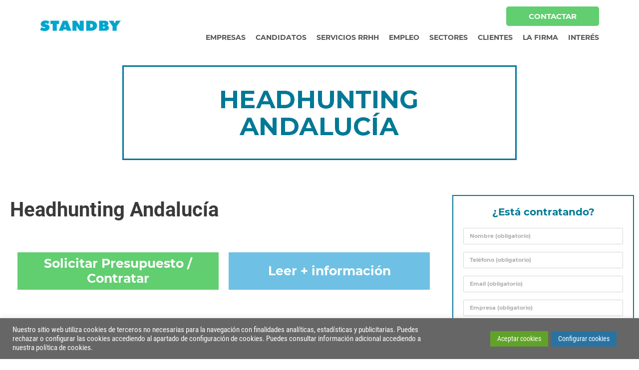

--- FILE ---
content_type: text/html; charset=UTF-8
request_url: https://standby.es/headhunting-andalucia/
body_size: 28671
content:
<!DOCTYPE html>
<html lang="es" prefix="og: https://ogp.me/ns#">
<head>
	<meta charset="UTF-8">
	<meta name="viewport" content="width=device-width, initial-scale=1">
<!-- Optimización para motores de búsqueda de Rank Math -  https://rankmath.com/ -->
<title>▷ HEADHUNTING ANDALUCÍA | TOP 1 en 2025 | Contratar</title>
<meta name="description" content="Conoce el mejor servicio de HEADHUNTING EN ANDALUCÍA ahora [2025] 🥇 Expertos en seleccionar a los más destacados profesionales del sector"/>
<meta name="robots" content="follow, index, max-snippet:-1, max-video-preview:-1, max-image-preview:large"/>
<link rel="canonical" href="https://standby.es/headhunting-andalucia/" />
<meta property="og:locale" content="es_ES" />
<meta property="og:type" content="article" />
<meta property="og:title" content="▷ HEADHUNTING ANDALUCÍA | TOP 1 en 2025 | Contratar" />
<meta property="og:description" content="Conoce el mejor servicio de HEADHUNTING EN ANDALUCÍA ahora [2025] 🥇 Expertos en seleccionar a los más destacados profesionales del sector" />
<meta property="og:url" content="https://standby.es/headhunting-andalucia/" />
<meta property="og:site_name" content="STANDBY" />
<meta property="article:section" content="Landings Actualizadas Blancas" />
<meta property="og:updated_time" content="2021-06-14T16:51:24+02:00" />
<meta property="og:image" content="https://standby.es/wp-content/uploads/headhunting-andalucia-redes.png" />
<meta property="og:image:secure_url" content="https://standby.es/wp-content/uploads/headhunting-andalucia-redes.png" />
<meta property="og:image:width" content="600" />
<meta property="og:image:height" content="315" />
<meta property="og:image:alt" content="headhunting andalucía redes" />
<meta property="og:image:type" content="image/png" />
<meta property="article:published_time" content="2021-06-14T16:37:33+02:00" />
<meta property="article:modified_time" content="2021-06-14T16:51:24+02:00" />
<meta name="twitter:card" content="summary_large_image" />
<meta name="twitter:title" content="▷ HEADHUNTING ANDALUCÍA | TOP 1 en 2025 | Contratar" />
<meta name="twitter:description" content="Conoce el mejor servicio de HEADHUNTING EN ANDALUCÍA ahora [2025] 🥇 Expertos en seleccionar a los más destacados profesionales del sector" />
<meta name="twitter:image" content="https://standby.es/wp-content/uploads/headhunting-andalucia-redes.png" />
<meta name="twitter:label1" content="Escrito por" />
<meta name="twitter:data1" content="admin" />
<meta name="twitter:label2" content="Tiempo de lectura" />
<meta name="twitter:data2" content="2 minutos" />
<script type="application/ld+json" class="rank-math-schema">{"@context":"https://schema.org","@graph":[{"@type":["EmploymentAgency","Organization"],"@id":"https://standby.es/#organization","name":"STANDBY","url":"https://standby.es","logo":{"@type":"ImageObject","@id":"https://standby.es/#logo","url":"https://standby.es/wp-content/uploads/cropped-logotipo-standby.png","contentUrl":"https://standby.es/wp-content/uploads/cropped-logotipo-standby.png","caption":"STANDBY","inLanguage":"es","width":"200","height":"46"},"image":{"@id":"https://standby.es/#logo"}},{"@type":"WebSite","@id":"https://standby.es/#website","url":"https://standby.es","name":"STANDBY","publisher":{"@id":"https://standby.es/#organization"},"inLanguage":"es"},{"@type":"ImageObject","@id":"https://standby.es/wp-content/uploads/headhunting-andalucia.png","url":"https://standby.es/wp-content/uploads/headhunting-andalucia.png","width":"800","height":"200","caption":"headhunting andaluc\u00eda","inLanguage":"es"},{"@type":"WebPage","@id":"https://standby.es/headhunting-andalucia/#webpage","url":"https://standby.es/headhunting-andalucia/","name":"\u25b7 HEADHUNTING ANDALUC\u00cdA | TOP 1 en 2025 | Contratar","datePublished":"2021-06-14T16:37:33+02:00","dateModified":"2021-06-14T16:51:24+02:00","isPartOf":{"@id":"https://standby.es/#website"},"primaryImageOfPage":{"@id":"https://standby.es/wp-content/uploads/headhunting-andalucia.png"},"inLanguage":"es"},{"@type":"Person","@id":"https://standby.es/author/stb/","name":"admin","url":"https://standby.es/author/stb/","image":{"@type":"ImageObject","@id":"https://secure.gravatar.com/avatar/f199af4b0d57b47b25c5c373cd2e6167?s=96&amp;d=mm&amp;r=g","url":"https://secure.gravatar.com/avatar/f199af4b0d57b47b25c5c373cd2e6167?s=96&amp;d=mm&amp;r=g","caption":"admin","inLanguage":"es"},"sameAs":["https://standby.es"],"worksFor":{"@id":"https://standby.es/#organization"}},{"@type":"BlogPosting","headline":"\u25b7 HEADHUNTING ANDALUC\u00cdA | TOP 1 en 2025 | Contratar","keywords":"headhunting valencia","datePublished":"2021-06-14T16:37:33+02:00","dateModified":"2021-06-14T16:51:24+02:00","articleSection":"Landings Actualizadas Blancas","author":{"@id":"https://standby.es/author/stb/","name":"admin"},"publisher":{"@id":"https://standby.es/#organization"},"description":"Conoce el mejor servicio de HEADHUNTING EN ANDALUC\u00cdA ahora [2025] \ud83e\udd47 Expertos en seleccionar a los m\u00e1s destacados profesionales del sector","name":"\u25b7 HEADHUNTING ANDALUC\u00cdA | TOP 1 en 2025 | Contratar","@id":"https://standby.es/headhunting-andalucia/#richSnippet","isPartOf":{"@id":"https://standby.es/headhunting-andalucia/#webpage"},"image":{"@id":"https://standby.es/wp-content/uploads/headhunting-andalucia.png"},"inLanguage":"es","mainEntityOfPage":{"@id":"https://standby.es/headhunting-andalucia/#webpage"}}]}</script>
<!-- /Plugin Rank Math WordPress SEO -->

<script type='application/javascript'  id='pys-version-script'>console.log('PixelYourSite Free version 9.5.4');</script>
<link rel='dns-prefetch' href='//www.googletagmanager.com' />

<link rel="alternate" type="application/rss+xml" title="STANDBY &raquo; Feed" href="https://standby.es/feed/" />
<link rel="alternate" type="application/rss+xml" title="STANDBY &raquo; Feed de los comentarios" href="https://standby.es/comments/feed/" />
<style id='wp-emoji-styles-inline-css'>

	img.wp-smiley, img.emoji {
		display: inline !important;
		border: none !important;
		box-shadow: none !important;
		height: 1em !important;
		width: 1em !important;
		margin: 0 0.07em !important;
		vertical-align: -0.1em !important;
		background: none !important;
		padding: 0 !important;
	}
</style>
<style id='rank-math-toc-block-style-inline-css'>
.wp-block-rank-math-toc-block nav ol{counter-reset:item}.wp-block-rank-math-toc-block nav ol li{display:block}.wp-block-rank-math-toc-block nav ol li:before{content:counters(item, ".") ". ";counter-increment:item}

</style>
<style id='classic-theme-styles-inline-css'>
/*! This file is auto-generated */
.wp-block-button__link{color:#fff;background-color:#32373c;border-radius:9999px;box-shadow:none;text-decoration:none;padding:calc(.667em + 2px) calc(1.333em + 2px);font-size:1.125em}.wp-block-file__button{background:#32373c;color:#fff;text-decoration:none}
</style>
<style id='global-styles-inline-css'>
body{--wp--preset--color--black: #000000;--wp--preset--color--cyan-bluish-gray: #abb8c3;--wp--preset--color--white: #ffffff;--wp--preset--color--pale-pink: #f78da7;--wp--preset--color--vivid-red: #cf2e2e;--wp--preset--color--luminous-vivid-orange: #ff6900;--wp--preset--color--luminous-vivid-amber: #fcb900;--wp--preset--color--light-green-cyan: #7bdcb5;--wp--preset--color--vivid-green-cyan: #00d084;--wp--preset--color--pale-cyan-blue: #8ed1fc;--wp--preset--color--vivid-cyan-blue: #0693e3;--wp--preset--color--vivid-purple: #9b51e0;--wp--preset--color--contrast: var(--contrast);--wp--preset--color--contrast-2: var(--contrast-2);--wp--preset--color--contrast-3: var(--contrast-3);--wp--preset--color--base: var(--base);--wp--preset--color--base-2: var(--base-2);--wp--preset--color--base-3: var(--base-3);--wp--preset--color--accent: var(--accent);--wp--preset--gradient--vivid-cyan-blue-to-vivid-purple: linear-gradient(135deg,rgba(6,147,227,1) 0%,rgb(155,81,224) 100%);--wp--preset--gradient--light-green-cyan-to-vivid-green-cyan: linear-gradient(135deg,rgb(122,220,180) 0%,rgb(0,208,130) 100%);--wp--preset--gradient--luminous-vivid-amber-to-luminous-vivid-orange: linear-gradient(135deg,rgba(252,185,0,1) 0%,rgba(255,105,0,1) 100%);--wp--preset--gradient--luminous-vivid-orange-to-vivid-red: linear-gradient(135deg,rgba(255,105,0,1) 0%,rgb(207,46,46) 100%);--wp--preset--gradient--very-light-gray-to-cyan-bluish-gray: linear-gradient(135deg,rgb(238,238,238) 0%,rgb(169,184,195) 100%);--wp--preset--gradient--cool-to-warm-spectrum: linear-gradient(135deg,rgb(74,234,220) 0%,rgb(151,120,209) 20%,rgb(207,42,186) 40%,rgb(238,44,130) 60%,rgb(251,105,98) 80%,rgb(254,248,76) 100%);--wp--preset--gradient--blush-light-purple: linear-gradient(135deg,rgb(255,206,236) 0%,rgb(152,150,240) 100%);--wp--preset--gradient--blush-bordeaux: linear-gradient(135deg,rgb(254,205,165) 0%,rgb(254,45,45) 50%,rgb(107,0,62) 100%);--wp--preset--gradient--luminous-dusk: linear-gradient(135deg,rgb(255,203,112) 0%,rgb(199,81,192) 50%,rgb(65,88,208) 100%);--wp--preset--gradient--pale-ocean: linear-gradient(135deg,rgb(255,245,203) 0%,rgb(182,227,212) 50%,rgb(51,167,181) 100%);--wp--preset--gradient--electric-grass: linear-gradient(135deg,rgb(202,248,128) 0%,rgb(113,206,126) 100%);--wp--preset--gradient--midnight: linear-gradient(135deg,rgb(2,3,129) 0%,rgb(40,116,252) 100%);--wp--preset--font-size--small: 13px;--wp--preset--font-size--medium: 20px;--wp--preset--font-size--large: 36px;--wp--preset--font-size--x-large: 42px;--wp--preset--spacing--20: 0.44rem;--wp--preset--spacing--30: 0.67rem;--wp--preset--spacing--40: 1rem;--wp--preset--spacing--50: 1.5rem;--wp--preset--spacing--60: 2.25rem;--wp--preset--spacing--70: 3.38rem;--wp--preset--spacing--80: 5.06rem;--wp--preset--shadow--natural: 6px 6px 9px rgba(0, 0, 0, 0.2);--wp--preset--shadow--deep: 12px 12px 50px rgba(0, 0, 0, 0.4);--wp--preset--shadow--sharp: 6px 6px 0px rgba(0, 0, 0, 0.2);--wp--preset--shadow--outlined: 6px 6px 0px -3px rgba(255, 255, 255, 1), 6px 6px rgba(0, 0, 0, 1);--wp--preset--shadow--crisp: 6px 6px 0px rgba(0, 0, 0, 1);}:where(.is-layout-flex){gap: 0.5em;}:where(.is-layout-grid){gap: 0.5em;}body .is-layout-flow > .alignleft{float: left;margin-inline-start: 0;margin-inline-end: 2em;}body .is-layout-flow > .alignright{float: right;margin-inline-start: 2em;margin-inline-end: 0;}body .is-layout-flow > .aligncenter{margin-left: auto !important;margin-right: auto !important;}body .is-layout-constrained > .alignleft{float: left;margin-inline-start: 0;margin-inline-end: 2em;}body .is-layout-constrained > .alignright{float: right;margin-inline-start: 2em;margin-inline-end: 0;}body .is-layout-constrained > .aligncenter{margin-left: auto !important;margin-right: auto !important;}body .is-layout-constrained > :where(:not(.alignleft):not(.alignright):not(.alignfull)){max-width: var(--wp--style--global--content-size);margin-left: auto !important;margin-right: auto !important;}body .is-layout-constrained > .alignwide{max-width: var(--wp--style--global--wide-size);}body .is-layout-flex{display: flex;}body .is-layout-flex{flex-wrap: wrap;align-items: center;}body .is-layout-flex > *{margin: 0;}body .is-layout-grid{display: grid;}body .is-layout-grid > *{margin: 0;}:where(.wp-block-columns.is-layout-flex){gap: 2em;}:where(.wp-block-columns.is-layout-grid){gap: 2em;}:where(.wp-block-post-template.is-layout-flex){gap: 1.25em;}:where(.wp-block-post-template.is-layout-grid){gap: 1.25em;}.has-black-color{color: var(--wp--preset--color--black) !important;}.has-cyan-bluish-gray-color{color: var(--wp--preset--color--cyan-bluish-gray) !important;}.has-white-color{color: var(--wp--preset--color--white) !important;}.has-pale-pink-color{color: var(--wp--preset--color--pale-pink) !important;}.has-vivid-red-color{color: var(--wp--preset--color--vivid-red) !important;}.has-luminous-vivid-orange-color{color: var(--wp--preset--color--luminous-vivid-orange) !important;}.has-luminous-vivid-amber-color{color: var(--wp--preset--color--luminous-vivid-amber) !important;}.has-light-green-cyan-color{color: var(--wp--preset--color--light-green-cyan) !important;}.has-vivid-green-cyan-color{color: var(--wp--preset--color--vivid-green-cyan) !important;}.has-pale-cyan-blue-color{color: var(--wp--preset--color--pale-cyan-blue) !important;}.has-vivid-cyan-blue-color{color: var(--wp--preset--color--vivid-cyan-blue) !important;}.has-vivid-purple-color{color: var(--wp--preset--color--vivid-purple) !important;}.has-black-background-color{background-color: var(--wp--preset--color--black) !important;}.has-cyan-bluish-gray-background-color{background-color: var(--wp--preset--color--cyan-bluish-gray) !important;}.has-white-background-color{background-color: var(--wp--preset--color--white) !important;}.has-pale-pink-background-color{background-color: var(--wp--preset--color--pale-pink) !important;}.has-vivid-red-background-color{background-color: var(--wp--preset--color--vivid-red) !important;}.has-luminous-vivid-orange-background-color{background-color: var(--wp--preset--color--luminous-vivid-orange) !important;}.has-luminous-vivid-amber-background-color{background-color: var(--wp--preset--color--luminous-vivid-amber) !important;}.has-light-green-cyan-background-color{background-color: var(--wp--preset--color--light-green-cyan) !important;}.has-vivid-green-cyan-background-color{background-color: var(--wp--preset--color--vivid-green-cyan) !important;}.has-pale-cyan-blue-background-color{background-color: var(--wp--preset--color--pale-cyan-blue) !important;}.has-vivid-cyan-blue-background-color{background-color: var(--wp--preset--color--vivid-cyan-blue) !important;}.has-vivid-purple-background-color{background-color: var(--wp--preset--color--vivid-purple) !important;}.has-black-border-color{border-color: var(--wp--preset--color--black) !important;}.has-cyan-bluish-gray-border-color{border-color: var(--wp--preset--color--cyan-bluish-gray) !important;}.has-white-border-color{border-color: var(--wp--preset--color--white) !important;}.has-pale-pink-border-color{border-color: var(--wp--preset--color--pale-pink) !important;}.has-vivid-red-border-color{border-color: var(--wp--preset--color--vivid-red) !important;}.has-luminous-vivid-orange-border-color{border-color: var(--wp--preset--color--luminous-vivid-orange) !important;}.has-luminous-vivid-amber-border-color{border-color: var(--wp--preset--color--luminous-vivid-amber) !important;}.has-light-green-cyan-border-color{border-color: var(--wp--preset--color--light-green-cyan) !important;}.has-vivid-green-cyan-border-color{border-color: var(--wp--preset--color--vivid-green-cyan) !important;}.has-pale-cyan-blue-border-color{border-color: var(--wp--preset--color--pale-cyan-blue) !important;}.has-vivid-cyan-blue-border-color{border-color: var(--wp--preset--color--vivid-cyan-blue) !important;}.has-vivid-purple-border-color{border-color: var(--wp--preset--color--vivid-purple) !important;}.has-vivid-cyan-blue-to-vivid-purple-gradient-background{background: var(--wp--preset--gradient--vivid-cyan-blue-to-vivid-purple) !important;}.has-light-green-cyan-to-vivid-green-cyan-gradient-background{background: var(--wp--preset--gradient--light-green-cyan-to-vivid-green-cyan) !important;}.has-luminous-vivid-amber-to-luminous-vivid-orange-gradient-background{background: var(--wp--preset--gradient--luminous-vivid-amber-to-luminous-vivid-orange) !important;}.has-luminous-vivid-orange-to-vivid-red-gradient-background{background: var(--wp--preset--gradient--luminous-vivid-orange-to-vivid-red) !important;}.has-very-light-gray-to-cyan-bluish-gray-gradient-background{background: var(--wp--preset--gradient--very-light-gray-to-cyan-bluish-gray) !important;}.has-cool-to-warm-spectrum-gradient-background{background: var(--wp--preset--gradient--cool-to-warm-spectrum) !important;}.has-blush-light-purple-gradient-background{background: var(--wp--preset--gradient--blush-light-purple) !important;}.has-blush-bordeaux-gradient-background{background: var(--wp--preset--gradient--blush-bordeaux) !important;}.has-luminous-dusk-gradient-background{background: var(--wp--preset--gradient--luminous-dusk) !important;}.has-pale-ocean-gradient-background{background: var(--wp--preset--gradient--pale-ocean) !important;}.has-electric-grass-gradient-background{background: var(--wp--preset--gradient--electric-grass) !important;}.has-midnight-gradient-background{background: var(--wp--preset--gradient--midnight) !important;}.has-small-font-size{font-size: var(--wp--preset--font-size--small) !important;}.has-medium-font-size{font-size: var(--wp--preset--font-size--medium) !important;}.has-large-font-size{font-size: var(--wp--preset--font-size--large) !important;}.has-x-large-font-size{font-size: var(--wp--preset--font-size--x-large) !important;}
.wp-block-navigation a:where(:not(.wp-element-button)){color: inherit;}
:where(.wp-block-post-template.is-layout-flex){gap: 1.25em;}:where(.wp-block-post-template.is-layout-grid){gap: 1.25em;}
:where(.wp-block-columns.is-layout-flex){gap: 2em;}:where(.wp-block-columns.is-layout-grid){gap: 2em;}
.wp-block-pullquote{font-size: 1.5em;line-height: 1.6;}
</style>
<link rel='stylesheet' id='cookie-law-info-css' href='https://standby.es/wp-content/plugins/cookie-law-info/legacy/public/css/cookie-law-info-public.css?ver=3.2.1' media='all' />
<link rel='stylesheet' id='cookie-law-info-gdpr-css' href='https://standby.es/wp-content/plugins/cookie-law-info/legacy/public/css/cookie-law-info-gdpr.css?ver=3.2.1' media='all' />
<link rel='stylesheet' id='generate-style-css' href='https://standby.es/wp-content/themes/generatepress/assets/css/all.min.css?ver=3.4.0' media='all' />
<style id='generate-style-inline-css'>
@media (max-width:768px){.main-navigation .menu-toggle,.main-navigation .mobile-bar-items,.sidebar-nav-mobile:not(#sticky-placeholder){display:block;}.main-navigation ul,.gen-sidebar-nav{display:none;}[class*="nav-float-"] .site-header .inside-header > *{float:none;clear:both;}}
</style>
<link rel='stylesheet' id='elementor-frontend-css' href='https://standby.es/wp-content/plugins/elementor/assets/css/frontend.min.css?ver=3.20.3' media='all' />
<link rel='stylesheet' id='eael-general-css' href='https://standby.es/wp-content/plugins/essential-addons-for-elementor-lite/assets/front-end/css/view/general.min.css?ver=5.9.14' media='all' />
<link rel='stylesheet' id='eael-24691-css' href='https://standby.es/wp-content/uploads/essential-addons-elementor/eael-24691.css?ver=1623689484' media='all' />
<link rel='stylesheet' id='elementor-icons-css' href='https://standby.es/wp-content/plugins/elementor/assets/lib/eicons/css/elementor-icons.min.css?ver=5.29.0' media='all' />
<link rel='stylesheet' id='swiper-css' href='https://standby.es/wp-content/plugins/elementor/assets/lib/swiper/v8/css/swiper.min.css?ver=8.4.5' media='all' />
<link rel='stylesheet' id='elementor-post-29-css' href='https://standby.es/wp-content/uploads/elementor/css/post-29.css?ver=1711475356' media='all' />
<link rel='stylesheet' id='elementor-pro-css' href='https://standby.es/wp-content/plugins/elementor-pro/assets/css/frontend.min.css?ver=3.20.2' media='all' />
<link rel='stylesheet' id='font-awesome-5-all-css' href='https://standby.es/wp-content/plugins/elementor/assets/lib/font-awesome/css/all.min.css?ver=3.20.3' media='all' />
<link rel='stylesheet' id='font-awesome-4-shim-css' href='https://standby.es/wp-content/plugins/elementor/assets/lib/font-awesome/css/v4-shims.min.css?ver=3.20.3' media='all' />
<link rel='stylesheet' id='elementor-post-24691-css' href='https://standby.es/wp-content/uploads/elementor/css/post-24691.css?ver=1711504079' media='all' />
<link rel='stylesheet' id='elementor-post-53-css' href='https://standby.es/wp-content/uploads/elementor/css/post-53.css?ver=1711475356' media='all' />
<link rel='stylesheet' id='elementor-post-46-css' href='https://standby.es/wp-content/uploads/elementor/css/post-46.css?ver=1711475356' media='all' />
<link rel='stylesheet' id='elementor-post-18335-css' href='https://standby.es/wp-content/uploads/elementor/css/post-18335.css?ver=1711476486' media='all' />
<link rel='stylesheet' id='generatepress-dynamic-css' href='//standby.es/wp-content/uploads/generatepress/style.min.css?ver=1707409946' media='all' />
<link rel='stylesheet' id='generate-blog-images-css' href='https://standby.es/wp-content/plugins/gp-premium/blog/functions/css/featured-images.min.css?ver=1.12.3' media='all' />
<link rel='stylesheet' id='elementor-icons-shared-0-css' href='https://standby.es/wp-content/plugins/elementor/assets/lib/font-awesome/css/fontawesome.min.css?ver=5.15.3' media='all' />
<link rel='stylesheet' id='elementor-icons-fa-solid-css' href='https://standby.es/wp-content/plugins/elementor/assets/lib/font-awesome/css/solid.min.css?ver=5.15.3' media='all' />
<script src="https://standby.es/wp-includes/js/jquery/jquery.min.js?ver=3.7.1" id="jquery-core-js"></script>
<script src="https://standby.es/wp-includes/js/jquery/jquery-migrate.min.js?ver=3.4.1" id="jquery-migrate-js"></script>
<script id="cookie-law-info-js-extra">
var Cli_Data = {"nn_cookie_ids":[],"cookielist":[],"non_necessary_cookies":[],"ccpaEnabled":"","ccpaRegionBased":"","ccpaBarEnabled":"","strictlyEnabled":["necessary","obligatoire"],"ccpaType":"gdpr","js_blocking":"1","custom_integration":"","triggerDomRefresh":"","secure_cookies":""};
var cli_cookiebar_settings = {"animate_speed_hide":"500","animate_speed_show":"500","background":"#666666","border":"#b1a6a6c2","border_on":"","button_1_button_colour":"#61a229","button_1_button_hover":"#4e8221","button_1_link_colour":"#fff","button_1_as_button":"1","button_1_new_win":"","button_2_button_colour":"#333","button_2_button_hover":"#292929","button_2_link_colour":"#444","button_2_as_button":"","button_2_hidebar":"","button_3_button_colour":"#3566bb","button_3_button_hover":"#2a5296","button_3_link_colour":"#fff","button_3_as_button":"1","button_3_new_win":"","button_4_button_colour":"#2973a2","button_4_button_hover":"#215c82","button_4_link_colour":"#ffffff","button_4_as_button":"1","button_7_button_colour":"#61a229","button_7_button_hover":"#4e8221","button_7_link_colour":"#fff","button_7_as_button":"1","button_7_new_win":"","font_family":"inherit","header_fix":"","notify_animate_hide":"","notify_animate_show":"","notify_div_id":"#cookie-law-info-bar","notify_position_horizontal":"right","notify_position_vertical":"bottom","scroll_close":"","scroll_close_reload":"","accept_close_reload":"","reject_close_reload":"","showagain_tab":"","showagain_background":"#fff","showagain_border":"#000","showagain_div_id":"#cookie-law-info-again","showagain_x_position":"100px","text":"#ffffff","show_once_yn":"","show_once":"8000","logging_on":"","as_popup":"","popup_overlay":"1","bar_heading_text":"","cookie_bar_as":"banner","popup_showagain_position":"bottom-right","widget_position":"left"};
var log_object = {"ajax_url":"https:\/\/standby.es\/wp-admin\/admin-ajax.php"};
</script>
<script src="https://standby.es/wp-content/plugins/cookie-law-info/legacy/public/js/cookie-law-info-public.js?ver=3.2.1" id="cookie-law-info-js"></script>
<script src="https://standby.es/wp-content/plugins/elementor/assets/lib/font-awesome/js/v4-shims.min.js?ver=3.20.3" id="font-awesome-4-shim-js"></script>
<script src="https://standby.es/wp-content/plugins/pixelyoursite/dist/scripts/jquery.bind-first-0.2.3.min.js?ver=6.4.3" id="jquery-bind-first-js"></script>
<script src="https://standby.es/wp-content/plugins/pixelyoursite/dist/scripts/js.cookie-2.1.3.min.js?ver=2.1.3" id="js-cookie-pys-js"></script>
<script id="pys-js-extra">
var pysOptions = {"staticEvents":{"facebook":{"init_event":[{"delay":0,"type":"static","name":"PageView","pixelIds":["837553573086282"],"eventID":"2f46fbed-6cb1-4862-bc46-3093a7299369","params":{"post_category":"Landings Actualizadas Blancas","page_title":"Headhunting Andaluc\u00eda","post_type":"post","post_id":24691,"plugin":"PixelYourSite","user_role":"guest","event_url":"standby.es\/headhunting-andalucia\/"},"e_id":"init_event","ids":[],"hasTimeWindow":false,"timeWindow":0,"woo_order":"","edd_order":""}]}},"dynamicEvents":[],"triggerEvents":[],"triggerEventTypes":[],"facebook":{"pixelIds":["837553573086282"],"advancedMatching":[],"advancedMatchingEnabled":true,"removeMetadata":false,"contentParams":{"post_type":"post","post_id":24691,"content_name":"Headhunting Andaluc\u00eda","categories":"Landings Actualizadas Blancas","tags":""},"commentEventEnabled":true,"wooVariableAsSimple":false,"downloadEnabled":true,"formEventEnabled":true,"serverApiEnabled":true,"wooCRSendFromServer":false,"send_external_id":null},"debug":"","siteUrl":"https:\/\/standby.es","ajaxUrl":"https:\/\/standby.es\/wp-admin\/admin-ajax.php","ajax_event":"fc73b3a927","enable_remove_download_url_param":"1","cookie_duration":"7","last_visit_duration":"60","enable_success_send_form":"","ajaxForServerEvent":"1","send_external_id":"1","external_id_expire":"180","google_consent_mode":"1","gdpr":{"ajax_enabled":true,"all_disabled_by_api":true,"facebook_disabled_by_api":false,"analytics_disabled_by_api":false,"google_ads_disabled_by_api":false,"pinterest_disabled_by_api":false,"bing_disabled_by_api":false,"externalID_disabled_by_api":false,"facebook_prior_consent_enabled":true,"analytics_prior_consent_enabled":true,"google_ads_prior_consent_enabled":null,"pinterest_prior_consent_enabled":true,"bing_prior_consent_enabled":true,"cookiebot_integration_enabled":false,"cookiebot_facebook_consent_category":"marketing","cookiebot_analytics_consent_category":"statistics","cookiebot_tiktok_consent_category":"marketing","cookiebot_google_ads_consent_category":null,"cookiebot_pinterest_consent_category":"marketing","cookiebot_bing_consent_category":"marketing","consent_magic_integration_enabled":false,"real_cookie_banner_integration_enabled":false,"cookie_notice_integration_enabled":false,"cookie_law_info_integration_enabled":true,"analytics_storage":{"enabled":true,"value":"granted","filter":false},"ad_storage":{"enabled":true,"value":"granted","filter":false},"ad_user_data":{"enabled":true,"value":"granted","filter":false},"ad_personalization":{"enabled":true,"value":"granted","filter":false}},"cookie":{"disabled_all_cookie":false,"disabled_start_session_cookie":false,"disabled_advanced_form_data_cookie":false,"disabled_landing_page_cookie":false,"disabled_first_visit_cookie":false,"disabled_trafficsource_cookie":false,"disabled_utmTerms_cookie":false,"disabled_utmId_cookie":false},"tracking_analytics":{"TrafficSource":"direct","TrafficLanding":"undefined","TrafficUtms":[],"TrafficUtmsId":[]},"woo":{"enabled":false},"edd":{"enabled":false}};
</script>
<script src="https://standby.es/wp-content/plugins/pixelyoursite/dist/scripts/public.js?ver=9.5.4" id="pys-js"></script>

<!-- Fragmento de código de la etiqueta de Google (gtag.js) añadida por Site Kit -->

<!-- Fragmento de código de Google Analytics añadido por Site Kit -->
<script src="https://www.googletagmanager.com/gtag/js?id=GT-577T895" id="google_gtagjs-js" async></script>
<script id="google_gtagjs-js-after">
window.dataLayer = window.dataLayer || [];function gtag(){dataLayer.push(arguments);}
gtag("set","linker",{"domains":["standby.es"]});
gtag("js", new Date());
gtag("set", "developer_id.dZTNiMT", true);
gtag("config", "GT-577T895");
</script>

<!-- Finalizar fragmento de código de la etiqueta de Google (gtags.js) añadida por Site Kit -->
<link rel="https://api.w.org/" href="https://standby.es/wp-json/" /><link rel="alternate" type="application/json" href="https://standby.es/wp-json/wp/v2/posts/24691" /><link rel="EditURI" type="application/rsd+xml" title="RSD" href="https://standby.es/xmlrpc.php?rsd" />
<meta name="generator" content="WordPress 6.4.3" />
<link rel='shortlink' href='https://standby.es/?p=24691' />
<link rel="alternate" type="application/json+oembed" href="https://standby.es/wp-json/oembed/1.0/embed?url=https%3A%2F%2Fstandby.es%2Fheadhunting-andalucia%2F" />
<link rel="alternate" type="text/xml+oembed" href="https://standby.es/wp-json/oembed/1.0/embed?url=https%3A%2F%2Fstandby.es%2Fheadhunting-andalucia%2F&#038;format=xml" />
<meta name="generator" content="Site Kit by Google 1.146.0" /><meta name="generator" content="Elementor 3.20.3; features: additional_custom_breakpoints, block_editor_assets_optimize, e_image_loading_optimization; settings: css_print_method-external, google_font-enabled, font_display-auto">
<style>.recentcomments a{display:inline !important;padding:0 !important;margin:0 !important;}</style><link rel="icon" href="https://standby.es/wp-content/uploads/favicon-standby.png" sizes="32x32" />
<link rel="icon" href="https://standby.es/wp-content/uploads/favicon-standby.png" sizes="192x192" />
<link rel="apple-touch-icon" href="https://standby.es/wp-content/uploads/favicon-standby.png" />
<meta name="msapplication-TileImage" content="https://standby.es/wp-content/uploads/favicon-standby.png" />
		<style id="wp-custom-css">
			@font-face{
font-family: Roboto Cnd STB;
src: url('/wp-content/uploads/roboto-condensed-v18-latin-regular.woff');
font-weight: normal;
}

@font-face{
font-family: Roboto STB;
src: url('/wp-content/uploads/roboto-v20-latin-700.woff');
font-weight: normal;
}

@font-face{
font-family: Montserrat STB;
src: url('/wp-content/uploads/montserrat-v14-latin-700.woff');
font-weight: normal;
}


/*****PÁGINAS CON CONTRASEÑA*****/
.post-password-form p:first-child {
    visibility: hidden;
}
.post-password-form p:first-child:before {
    content: "Introduzca la contraseña que ha recibido por correo electrónico para acceder a su perfil.";
    visibility: visible;
		font-weight: 700;
}


.post-password-form {
    border: 2px solid #f1f1f1;
    box-shadow: 0 10px 20px rgba(0,0,0,0.10);
    padding: 60px 60px;
    border-radius: 5px;
		/*margin-top: 60px;*/
		margin-bottom: 200px !important;
		/*width: 50%;*/
}

@media (min-width: 769px) and (max-width: 1105px) {
.post-password-form {
    margin-bottom: 100px !important;
}
}

@media (max-width: 768px) {
.post-password-form {
    margin-bottom: 50px !important;
		padding-left: 30px;
		padding-right: 30px;
}
}

.post-password-form input[type=submit] {
    background-color: #00a5cc;
    border: none;
		vertical-align: middle;
    color: #fff;
		padding: 0px;
		font-family: Roboto STB;
    text-transform: uppercase;
    font-size: 16px;
    width: 150px;
    height: 50px;
    border-radius: 32px;
    transition: .6s ease all;
}

.post-password-form input[type=submit]:hover {
    background-color: #28c1e5;
}

@media (min-width: 769px) and (max-width: 1105px) {
.post-password-form input[type=submit] {
    margin-top: 25px;
		margin-bottom: 10px;
		display: block;
		margin-left: auto;
		margin-right: auto;
}
}

@media (max-width: 768px) {
.post-password-form input[type=submit] {
    margin-top: 25px;
		margin-bottom: 25px;
		display: block;
		margin-left: auto;
		margin-right: auto;
}
}

.post-password-form input[type=password] {
    /*width: calc(100% - 120px);*/
    border-radius: 32px;
    background-color: #fff;
    border: 2px solid #f1f1f1;
    transition: .6s ease all;
}

.post-password-form input[type=password]:focus {
    border: 2px solid #00a5cc;
}

@media (max-width: 1105px) {
.post-password-form input[type=password] {
    width: 100%;
		margin-top: 15px;
}
}

.post-password-form > p {
    margin-bottom: 10px;
}

@media (min-width: 769px) and (max-width: 1105px) {
.post-password-form > p {
    margin-bottom: 0px;
}
}

@media (max-width: 768px) {
.post-password-form > p {
    margin-bottom: -20px;
}
}

.page #main.site-main .post-password-form, .post #main.site-main .post-password-form {
    max-width: 600px;
    width: 80%;
    margin: 7vw auto;
}

@media (max-width: 1105px) {
.page #main.site-main .post-password-form, .post #main.site-main .post-password-form {
    width: 75%;
}
}
/*****PÁGINAS CON CONTRASEÑA*****/

/**********TABLAS**********/
/*TABLA 33-66*/
table.tipo33-66 {
  table-layout: fixed;
  width: 100%;
  border-collapse: collapse;
}

thead.tipo33-66 th:nth-child(1) {
  width: 75%;
}

thead.tipo33-66 th:nth-child(2) {
  width: 25%;
}

@media (max-width: 768px) {
thead.tipo33-66 th:nth-child(1) {
  width: 68%;
}

thead.tipo33-66 th:nth-child(2) {
  width: 32%;
}
}

thead.tipo33-66 {
  background: #6EC1E4;
  color: #ffffff;
}

thead.tipo33-66 th {
  font-family: 'Roboto Cnd STB';
	font-size: 17px;
	padding: 10px 15px;
}

tbody.tipo33-66 td {
  text-align: left;
	font-family: 'Roboto Cnd STB';
	font-size: 17px;
	color: #333333;
	padding: 10px 15px;
}

tbody.tipo33-66 tr:nth-child(odd) {
  background-color: #ffffff;
}

tbody.tipo33-66 tr:nth-child(even) {
  background-color: #f2f2f2;
}

tfoot.tipo33-66 {
  background: #6EC1E4;
  color: #ffffff;
}

tfoot.tipo33-66 th {
  font-family: 'Roboto Cnd STB';
	font-size: 17px;
	text-align: right;
	padding: 10px 15px;
}
/*TABLA 33-66*/
/**********TABLAS**********/		</style>
		</head>

<body class="post-template-default single single-post postid-24691 single-format-standard wp-custom-logo wp-embed-responsive post-image-above-header post-image-aligned-center no-sidebar nav-below-header one-container fluid-header active-footer-widgets-0 nav-aligned-left header-aligned-left dropdown-hover featured-image-active elementor-default elementor-template-full-width elementor-kit-29 elementor-page elementor-page-24691 elementor-page-18335 full-width-content" itemtype="https://schema.org/Blog" itemscope>
	<a class="screen-reader-text skip-link" href="#content" title="Saltar al contenido">Saltar al contenido</a>		<header data-elementor-type="header" data-elementor-id="53" class="elementor elementor-53 elementor-location-header" data-elementor-post-type="elementor_library">
					<section class="elementor-section elementor-top-section elementor-element elementor-element-257aa6d7 elementor-section-full_width elementor-section-height-default elementor-section-height-default" data-id="257aa6d7" data-element_type="section" data-settings="{&quot;background_background&quot;:&quot;classic&quot;,&quot;sticky&quot;:&quot;top&quot;,&quot;sticky_on&quot;:[&quot;desktop&quot;,&quot;tablet&quot;,&quot;mobile&quot;],&quot;sticky_offset&quot;:0,&quot;sticky_effects_offset&quot;:0}">
						<div class="elementor-container elementor-column-gap-no">
					<div class="elementor-column elementor-col-100 elementor-top-column elementor-element elementor-element-70891ddf" data-id="70891ddf" data-element_type="column">
			<div class="elementor-widget-wrap elementor-element-populated">
						<section class="elementor-section elementor-inner-section elementor-element elementor-element-220f6760 elementor-section-full_width elementor-section-height-default elementor-section-height-default" data-id="220f6760" data-element_type="section">
						<div class="elementor-container elementor-column-gap-default">
					<div class="elementor-column elementor-col-33 elementor-inner-column elementor-element elementor-element-5ce03437" data-id="5ce03437" data-element_type="column">
			<div class="elementor-widget-wrap elementor-element-populated">
						<div class="elementor-element elementor-element-3dc2701e logotipo elementor-widget elementor-widget-theme-site-logo elementor-widget-image" data-id="3dc2701e" data-element_type="widget" data-widget_type="theme-site-logo.default">
				<div class="elementor-widget-container">
									<a href="https://standby.es">
			<img width="200" height="46" src="https://standby.es/wp-content/uploads/cropped-logotipo-standby.png" class="attachment-full size-full wp-image-26" alt="STANDBY" />				</a>
									</div>
				</div>
					</div>
		</div>
				<div class="elementor-column elementor-col-33 elementor-inner-column elementor-element elementor-element-34ad97ad idioma" data-id="34ad97ad" data-element_type="column">
			<div class="elementor-widget-wrap">
							</div>
		</div>
				<div class="elementor-column elementor-col-33 elementor-inner-column elementor-element elementor-element-2f7da433 contacto" data-id="2f7da433" data-element_type="column">
			<div class="elementor-widget-wrap elementor-element-populated">
						<div class="elementor-element elementor-element-459bc299 elementor-align-justify elementor-widget elementor-widget-button" data-id="459bc299" data-element_type="widget" data-widget_type="button.default">
				<div class="elementor-widget-container">
					<div class="elementor-button-wrapper">
			<a class="elementor-button elementor-button-link elementor-size-sm" href="/contacto/">
						<span class="elementor-button-content-wrapper">
						<span class="elementor-button-text">CONTACTAR</span>
		</span>
					</a>
		</div>
				</div>
				</div>
					</div>
		</div>
					</div>
		</section>
				<div class="elementor-element elementor-element-36fd900d elementor-nav-menu__align-end elementor-nav-menu--dropdown-mobile elementor-nav-menu__text-align-aside elementor-nav-menu--toggle elementor-nav-menu--burger elementor-widget elementor-widget-nav-menu" data-id="36fd900d" data-element_type="widget" data-settings="{&quot;submenu_icon&quot;:{&quot;value&quot;:&quot;&lt;i class=\&quot;\&quot;&gt;&lt;\/i&gt;&quot;,&quot;library&quot;:&quot;&quot;},&quot;layout&quot;:&quot;horizontal&quot;,&quot;toggle&quot;:&quot;burger&quot;}" data-widget_type="nav-menu.default">
				<div class="elementor-widget-container">
						<nav class="elementor-nav-menu--main elementor-nav-menu__container elementor-nav-menu--layout-horizontal e--pointer-underline e--animation-slide">
				<ul id="menu-1-36fd900d" class="elementor-nav-menu"><li class="menu-item menu-item-type-post_type menu-item-object-page menu-item-120"><a href="https://standby.es/soy-una-empresa/" class="elementor-item">Empresas</a></li>
<li class="menu-item menu-item-type-post_type menu-item-object-page menu-item-351"><a href="https://standby.es/soy-un-candidato/" class="elementor-item">Candidatos</a></li>
<li class="menu-item menu-item-type-post_type menu-item-object-page menu-item-352"><a href="https://standby.es/servicios/" class="elementor-item">Servicios RRHH</a></li>
<li class="menu-item menu-item-type-post_type menu-item-object-page menu-item-427"><a href="https://standby.es/ofertas-de-empleo/" class="elementor-item">Empleo</a></li>
<li class="menu-item menu-item-type-post_type menu-item-object-page menu-item-951"><a href="https://standby.es/sectores/" class="elementor-item">Sectores</a></li>
<li class="menu-item menu-item-type-post_type menu-item-object-page menu-item-892"><a href="https://standby.es/clientes/" class="elementor-item">Clientes</a></li>
<li class="menu-item menu-item-type-post_type menu-item-object-page menu-item-3372"><a href="https://standby.es/sobre-nosotros/" class="elementor-item">La Firma</a></li>
<li class="menu-item menu-item-type-post_type menu-item-object-page menu-item-704"><a href="https://standby.es/interes/" class="elementor-item">Interés</a></li>
</ul>			</nav>
					<div class="elementor-menu-toggle" role="button" tabindex="0" aria-label="Alternar menú" aria-expanded="false">
			<i aria-hidden="true" role="presentation" class="elementor-menu-toggle__icon--open eicon-menu-bar"></i><i aria-hidden="true" role="presentation" class="elementor-menu-toggle__icon--close eicon-close"></i>			<span class="elementor-screen-only">Menú</span>
		</div>
					<nav class="elementor-nav-menu--dropdown elementor-nav-menu__container" aria-hidden="true">
				<ul id="menu-2-36fd900d" class="elementor-nav-menu"><li class="menu-item menu-item-type-post_type menu-item-object-page menu-item-120"><a href="https://standby.es/soy-una-empresa/" class="elementor-item" tabindex="-1">Empresas</a></li>
<li class="menu-item menu-item-type-post_type menu-item-object-page menu-item-351"><a href="https://standby.es/soy-un-candidato/" class="elementor-item" tabindex="-1">Candidatos</a></li>
<li class="menu-item menu-item-type-post_type menu-item-object-page menu-item-352"><a href="https://standby.es/servicios/" class="elementor-item" tabindex="-1">Servicios RRHH</a></li>
<li class="menu-item menu-item-type-post_type menu-item-object-page menu-item-427"><a href="https://standby.es/ofertas-de-empleo/" class="elementor-item" tabindex="-1">Empleo</a></li>
<li class="menu-item menu-item-type-post_type menu-item-object-page menu-item-951"><a href="https://standby.es/sectores/" class="elementor-item" tabindex="-1">Sectores</a></li>
<li class="menu-item menu-item-type-post_type menu-item-object-page menu-item-892"><a href="https://standby.es/clientes/" class="elementor-item" tabindex="-1">Clientes</a></li>
<li class="menu-item menu-item-type-post_type menu-item-object-page menu-item-3372"><a href="https://standby.es/sobre-nosotros/" class="elementor-item" tabindex="-1">La Firma</a></li>
<li class="menu-item menu-item-type-post_type menu-item-object-page menu-item-704"><a href="https://standby.es/interes/" class="elementor-item" tabindex="-1">Interés</a></li>
</ul>			</nav>
				</div>
				</div>
					</div>
		</div>
					</div>
		</section>
				</header>
		
	<div class="site grid-container container hfeed grid-parent" id="page">
				<div class="site-content" id="content">
					<div data-elementor-type="single-post" data-elementor-id="18335" class="elementor elementor-18335 elementor-location-single post-24691 post type-post status-publish format-standard has-post-thumbnail hentry category-landings-actualizadas-blancas" data-elementor-post-type="elementor_library">
					<section class="elementor-section elementor-top-section elementor-element elementor-element-022eab1 elementor-section-full_width elementor-section-height-min-height elementor-section-height-default elementor-section-items-middle" data-id="022eab1" data-element_type="section" data-settings="{&quot;background_background&quot;:&quot;classic&quot;}">
							<div class="elementor-background-overlay"></div>
							<div class="elementor-container elementor-column-gap-no">
					<div class="elementor-column elementor-col-100 elementor-top-column elementor-element elementor-element-277e798" data-id="277e798" data-element_type="column">
			<div class="elementor-widget-wrap elementor-element-populated">
						<div class="elementor-element elementor-element-a84cdb2 elementor-widget elementor-widget-theme-post-featured-image elementor-widget-image" data-id="a84cdb2" data-element_type="widget" data-widget_type="theme-post-featured-image.default">
				<div class="elementor-widget-container">
													<img src="https://standby.es/wp-content/uploads/elementor/thumbs/headhunting-andalucia-q6e5jfovzo03qlgduj6tip2hbh23ovb0qff2joqksw.png" title="headhunting andalucía" alt="headhunting andalucía" loading="lazy" />													</div>
				</div>
					</div>
		</div>
					</div>
		</section>
				<section class="elementor-section elementor-top-section elementor-element elementor-element-1a21f04 elementor-section-full_width elementor-hidden-tablet elementor-hidden-phone elementor-section-height-default elementor-section-height-default" data-id="1a21f04" data-element_type="section">
						<div class="elementor-container elementor-column-gap-no">
					<div class="elementor-column elementor-col-100 elementor-top-column elementor-element elementor-element-3102e49" data-id="3102e49" data-element_type="column">
			<div class="elementor-widget-wrap elementor-element-populated">
						<div class="elementor-element elementor-element-4fe0652 elementor-widget elementor-widget-spacer" data-id="4fe0652" data-element_type="widget" data-widget_type="spacer.default">
				<div class="elementor-widget-container">
					<div class="elementor-spacer">
			<div class="elementor-spacer-inner"></div>
		</div>
				</div>
				</div>
					</div>
		</div>
					</div>
		</section>
				<section class="elementor-section elementor-top-section elementor-element elementor-element-f4eea4e elementor-section-boxed elementor-section-height-default elementor-section-height-default" data-id="f4eea4e" data-element_type="section">
						<div class="elementor-container elementor-column-gap-default">
					<div class="elementor-column elementor-col-50 elementor-top-column elementor-element elementor-element-7197571" data-id="7197571" data-element_type="column">
			<div class="elementor-widget-wrap elementor-element-populated">
						<div class="elementor-element elementor-element-e4dc792 elementor-widget elementor-widget-theme-post-content" data-id="e4dc792" data-element_type="widget" data-widget_type="theme-post-content.default">
				<div class="elementor-widget-container">
					<div data-elementor-type="wp-page" data-elementor-id="24691" class="elementor elementor-24691" data-elementor-post-type="post">
						<section class="elementor-section elementor-top-section elementor-element elementor-element-3e99b741 elementor-section-boxed elementor-section-height-default elementor-section-height-default" data-id="3e99b741" data-element_type="section">
						<div class="elementor-container elementor-column-gap-default">
					<div class="elementor-column elementor-col-100 elementor-top-column elementor-element elementor-element-66d30b37" data-id="66d30b37" data-element_type="column">
			<div class="elementor-widget-wrap elementor-element-populated">
						<div class="elementor-element elementor-element-7fdfa5f3 elementor-widget elementor-widget-theme-page-title elementor-page-title elementor-widget-heading" data-id="7fdfa5f3" data-element_type="widget" data-widget_type="theme-page-title.default">
				<div class="elementor-widget-container">
			<h1 class="elementor-heading-title elementor-size-default">Headhunting Andalucía</h1>		</div>
				</div>
					</div>
		</div>
					</div>
		</section>
				<section class="elementor-section elementor-top-section elementor-element elementor-element-d66f7a5 elementor-section-boxed elementor-section-height-default elementor-section-height-default" data-id="d66f7a5" data-element_type="section">
						<div class="elementor-container elementor-column-gap-default">
					<div class="elementor-column elementor-col-100 elementor-top-column elementor-element elementor-element-55e3416f" data-id="55e3416f" data-element_type="column">
			<div class="elementor-widget-wrap elementor-element-populated">
						<div class="elementor-element elementor-element-1f425a64 elementor-widget elementor-widget-spacer" data-id="1f425a64" data-element_type="widget" data-widget_type="spacer.default">
				<div class="elementor-widget-container">
					<div class="elementor-spacer">
			<div class="elementor-spacer-inner"></div>
		</div>
				</div>
				</div>
					</div>
		</div>
					</div>
		</section>
				<section class="elementor-section elementor-top-section elementor-element elementor-element-3904cfac elementor-section-boxed elementor-section-height-default elementor-section-height-default" data-id="3904cfac" data-element_type="section">
						<div class="elementor-container elementor-column-gap-default">
					<div class="elementor-column elementor-col-50 elementor-top-column elementor-element elementor-element-51415123" data-id="51415123" data-element_type="column">
			<div class="elementor-widget-wrap elementor-element-populated">
						<div class="elementor-element elementor-element-71301408 eael-infobox-content-align-center elementor-widget elementor-widget-eael-info-box" data-id="71301408" data-element_type="widget" data-widget_type="eael-info-box.default">
				<div class="elementor-widget-container">
			            <a href="#contratar">
	            <div class="eael-infobox">
	            <div class="infobox-content">
                            <h2 class="title">Solicitar Presupuesto / Contratar</h2>
                    </div>
            </div>

		            </a>
				</div>
				</div>
					</div>
		</div>
				<div class="elementor-column elementor-col-50 elementor-top-column elementor-element elementor-element-103669dd" data-id="103669dd" data-element_type="column">
			<div class="elementor-widget-wrap elementor-element-populated">
						<div class="elementor-element elementor-element-6912a32b eael-infobox-content-align-center elementor-widget elementor-widget-eael-info-box" data-id="6912a32b" data-element_type="widget" data-widget_type="eael-info-box.default">
				<div class="elementor-widget-container">
			            <a href="#informacion">
	            <div class="eael-infobox">
	            <div class="infobox-content">
                            <h2 class="title">Leer + información</h2>
                    </div>
            </div>

		            </a>
				</div>
				</div>
					</div>
		</div>
					</div>
		</section>
				<section class="elementor-section elementor-top-section elementor-element elementor-element-4b24f844 elementor-section-boxed elementor-section-height-default elementor-section-height-default" data-id="4b24f844" data-element_type="section">
						<div class="elementor-container elementor-column-gap-default">
					<div class="elementor-column elementor-col-100 elementor-top-column elementor-element elementor-element-43b34012" data-id="43b34012" data-element_type="column">
			<div class="elementor-widget-wrap elementor-element-populated">
						<div class="elementor-element elementor-element-1ce4b2ae elementor-widget elementor-widget-spacer" data-id="1ce4b2ae" data-element_type="widget" data-widget_type="spacer.default">
				<div class="elementor-widget-container">
					<div class="elementor-spacer">
			<div class="elementor-spacer-inner"></div>
		</div>
				</div>
				</div>
					</div>
		</div>
					</div>
		</section>
				<section class="elementor-section elementor-top-section elementor-element elementor-element-1fe2e914 elementor-section-boxed elementor-section-height-default elementor-section-height-default" data-id="1fe2e914" data-element_type="section">
						<div class="elementor-container elementor-column-gap-default">
					<div class="elementor-column elementor-col-100 elementor-top-column elementor-element elementor-element-73c9e4fe" data-id="73c9e4fe" data-element_type="column">
			<div class="elementor-widget-wrap elementor-element-populated">
						<div class="elementor-element elementor-element-4a4b757e elementor-widget elementor-widget-heading" data-id="4a4b757e" data-element_type="widget" data-widget_type="heading.default">
				<div class="elementor-widget-container">
			<h2 class="elementor-heading-title elementor-size-default">¿Estás buscando servicios de headhunting en Andalucía?</h2>		</div>
				</div>
					</div>
		</div>
					</div>
		</section>
				<section class="elementor-section elementor-top-section elementor-element elementor-element-7eb4d843 elementor-section-boxed elementor-section-height-default elementor-section-height-default" data-id="7eb4d843" data-element_type="section">
						<div class="elementor-container elementor-column-gap-default">
					<div class="elementor-column elementor-col-100 elementor-top-column elementor-element elementor-element-66be8207" data-id="66be8207" data-element_type="column">
			<div class="elementor-widget-wrap elementor-element-populated">
						<div class="elementor-element elementor-element-7e14879f elementor-widget elementor-widget-spacer" data-id="7e14879f" data-element_type="widget" data-widget_type="spacer.default">
				<div class="elementor-widget-container">
					<div class="elementor-spacer">
			<div class="elementor-spacer-inner"></div>
		</div>
				</div>
				</div>
					</div>
		</div>
					</div>
		</section>
				<section class="elementor-section elementor-top-section elementor-element elementor-element-1390271b elementor-section-boxed elementor-section-height-default elementor-section-height-default" data-id="1390271b" data-element_type="section">
						<div class="elementor-container elementor-column-gap-default">
					<div class="elementor-column elementor-col-100 elementor-top-column elementor-element elementor-element-4e9d08ea" data-id="4e9d08ea" data-element_type="column">
			<div class="elementor-widget-wrap elementor-element-populated">
						<div class="elementor-element elementor-element-78e20b85 elementor-widget elementor-widget-text-editor" data-id="78e20b85" data-element_type="widget" data-widget_type="text-editor.default">
				<div class="elementor-widget-container">
							<p><strong>Estás en el lugar correcto. STANDBY</strong> es líder en la identificación e incorporación de altos cargos y mandos intermedios muy específicos. Tener <strong>seguridad y garantía</strong> en los procesos representa una <strong>gran ayuda</strong> para las empresas de cualquier sector, sea cual sea su actividad.</p><p> </p><p>Los <strong>perfiles que seleccionan los <a href="https://standby.es/headhunters/">headhunters</a></strong> (o <strong><a href="https://standby.es/cazatalentos/">cazatalentos</a></strong>) son de gran importancia para el <strong>buen funcionamiento</strong> de las organizaciones. Desde un punto de vista de la <strong>producción</strong> y <strong>estratégico</strong>.</p>						</div>
				</div>
					</div>
		</div>
					</div>
		</section>
				<section class="elementor-section elementor-top-section elementor-element elementor-element-254b901 elementor-section-boxed elementor-section-height-default elementor-section-height-default" data-id="254b901" data-element_type="section">
						<div class="elementor-container elementor-column-gap-default">
					<div class="elementor-column elementor-col-100 elementor-top-column elementor-element elementor-element-6cc98903" data-id="6cc98903" data-element_type="column">
			<div class="elementor-widget-wrap elementor-element-populated">
						<div class="elementor-element elementor-element-1fe7ae34 elementor-widget elementor-widget-spacer" data-id="1fe7ae34" data-element_type="widget" data-widget_type="spacer.default">
				<div class="elementor-widget-container">
					<div class="elementor-spacer">
			<div class="elementor-spacer-inner"></div>
		</div>
				</div>
				</div>
					</div>
		</div>
					</div>
		</section>
				<section class="elementor-section elementor-top-section elementor-element elementor-element-3a7be538 elementor-section-boxed elementor-section-height-default elementor-section-height-default" data-id="3a7be538" data-element_type="section">
						<div class="elementor-container elementor-column-gap-default">
					<div class="elementor-column elementor-col-100 elementor-top-column elementor-element elementor-element-34044775" data-id="34044775" data-element_type="column">
			<div class="elementor-widget-wrap elementor-element-populated">
						<div class="elementor-element elementor-element-131fa5b6 elementor-widget elementor-widget-heading" data-id="131fa5b6" data-element_type="widget" data-widget_type="heading.default">
				<div class="elementor-widget-container">
			<h2 class="elementor-heading-title elementor-size-default">La importancia del headhunting en Andalucía</h2>		</div>
				</div>
				<div class="elementor-element elementor-element-5bb69b5 elementor-widget elementor-widget-spacer" data-id="5bb69b5" data-element_type="widget" data-widget_type="spacer.default">
				<div class="elementor-widget-container">
					<div class="elementor-spacer">
			<div class="elementor-spacer-inner"></div>
		</div>
				</div>
				</div>
				<div class="elementor-element elementor-element-54c4a7ad elementor-widget elementor-widget-text-editor" data-id="54c4a7ad" data-element_type="widget" data-widget_type="text-editor.default">
				<div class="elementor-widget-container">
							<p>Las <strong>empresas de primer nivel en Andalucía necesitan contar con un servicio de headhunting de confianza</strong> que resuelva con éxito los procesos de gestión, sustitución o selección de sus altos cargos y perfiles estratégicos, puesto que son los que más valor aportan a las organizaciones.</p><p> </p><p>Tener a tu disposición <b>headhunting en Andalucía </b>tiene las siguientes <strong>ventajas</strong>:</p>						</div>
				</div>
				<div class="elementor-element elementor-element-2cdce0f8 elementor-widget elementor-widget-text-editor" data-id="2cdce0f8" data-element_type="widget" data-widget_type="text-editor.default">
				<div class="elementor-widget-container">
							<ol><li>Obtendrás inmediatamente un importante ahorro de tiempo y de costes</li><li>Recibirás asesoramiento en la toma de decisiones relacionadas con vacantes de alto nivel a cubrir</li><li>Discreción y confidencialidad en los procesos</li><li>Podrás centrarte en lo que más valor aporte a tu negocio</li><li>Conseguirás una completa optimización y gestión de los puestos de responsabilidad</li><li>Tendrás a tu servicio especialistas en <a href="https://standby.es/headhunting/"><strong>headhunting</strong></a> y profesionales cualificados con experiencia</li><li>Cualquier otra ventaja según el sector específico</li></ol>						</div>
				</div>
					</div>
		</div>
					</div>
		</section>
				<section class="elementor-section elementor-top-section elementor-element elementor-element-2912507e elementor-section-boxed elementor-section-height-default elementor-section-height-default" data-id="2912507e" data-element_type="section">
						<div class="elementor-container elementor-column-gap-default">
					<div class="elementor-column elementor-col-100 elementor-top-column elementor-element elementor-element-5469d36" data-id="5469d36" data-element_type="column">
			<div class="elementor-widget-wrap elementor-element-populated">
						<div class="elementor-element elementor-element-2bac66dd elementor-widget elementor-widget-spacer" data-id="2bac66dd" data-element_type="widget" data-widget_type="spacer.default">
				<div class="elementor-widget-container">
					<div class="elementor-spacer">
			<div class="elementor-spacer-inner"></div>
		</div>
				</div>
				</div>
					</div>
		</div>
					</div>
		</section>
				<section class="elementor-section elementor-top-section elementor-element elementor-element-3331a0c7 elementor-section-boxed elementor-section-height-default elementor-section-height-default" data-id="3331a0c7" data-element_type="section">
						<div class="elementor-container elementor-column-gap-default">
					<div class="elementor-column elementor-col-100 elementor-top-column elementor-element elementor-element-1d7eaf1b" data-id="1d7eaf1b" data-element_type="column">
			<div class="elementor-widget-wrap elementor-element-populated">
						<div class="elementor-element elementor-element-33142707 elementor-widget elementor-widget-heading" data-id="33142707" data-element_type="widget" data-widget_type="heading.default">
				<div class="elementor-widget-container">
			<h2 class="elementor-heading-title elementor-size-default">Casos de éxito</h2>		</div>
				</div>
					</div>
		</div>
					</div>
		</section>
				<section class="elementor-section elementor-top-section elementor-element elementor-element-12d15d elementor-section-boxed elementor-section-height-default elementor-section-height-default" data-id="12d15d" data-element_type="section">
						<div class="elementor-container elementor-column-gap-default">
					<div class="elementor-column elementor-col-100 elementor-top-column elementor-element elementor-element-53126e1a" data-id="53126e1a" data-element_type="column">
			<div class="elementor-widget-wrap elementor-element-populated">
						<div class="elementor-element elementor-element-4611d538 elementor-widget elementor-widget-spacer" data-id="4611d538" data-element_type="widget" data-widget_type="spacer.default">
				<div class="elementor-widget-container">
					<div class="elementor-spacer">
			<div class="elementor-spacer-inner"></div>
		</div>
				</div>
				</div>
					</div>
		</div>
					</div>
		</section>
				<section class="elementor-section elementor-top-section elementor-element elementor-element-6e0ec0e2 elementor-section-boxed elementor-section-height-default elementor-section-height-default" data-id="6e0ec0e2" data-element_type="section">
						<div class="elementor-container elementor-column-gap-default">
					<div class="elementor-column elementor-col-100 elementor-top-column elementor-element elementor-element-6112e6c5" data-id="6112e6c5" data-element_type="column">
			<div class="elementor-widget-wrap elementor-element-populated">
						<div class="elementor-element elementor-element-35c7e3fa elementor-widget elementor-widget-shortcode" data-id="35c7e3fa" data-element_type="widget" data-widget_type="shortcode.default">
				<div class="elementor-widget-container">
					<div class="elementor-shortcode">		<div data-elementor-type="section" data-elementor-id="6574" class="elementor elementor-6574 elementor-location-single" data-elementor-post-type="elementor_library">
					<section class="elementor-section elementor-top-section elementor-element elementor-element-d958478 elementor-section-boxed elementor-section-height-default elementor-section-height-default" data-id="d958478" data-element_type="section">
						<div class="elementor-container elementor-column-gap-default">
					<div class="elementor-column elementor-col-50 elementor-top-column elementor-element elementor-element-3bad814" data-id="3bad814" data-element_type="column">
			<div class="elementor-widget-wrap elementor-element-populated">
						<div class="elementor-element elementor-element-4f0a755 elementor-widget elementor-widget-text-editor" data-id="4f0a755" data-element_type="widget" data-widget_type="text-editor.default">
				<div class="elementor-widget-container">
							<p>Haz clic en el botón para consultar nuestra cartera de <strong>clientes</strong>. Proyectos resueltos con <strong>éxito</strong> y un alto grado de <strong>satisfacción</strong>.</p><p> </p><p>El experto <strong>conocimiento</strong> y la dilatada <strong>experiencia</strong> de nuestros <a href="https://standby.es/consultores/"><strong>consultores</strong></a>, junto con la capacidad de abordar <strong>grandes proyectos</strong>, son nuestros principales activos.</p>						</div>
				</div>
					</div>
		</div>
				<div class="elementor-column elementor-col-50 elementor-top-column elementor-element elementor-element-2d266cb" data-id="2d266cb" data-element_type="column">
			<div class="elementor-widget-wrap elementor-element-populated">
						<div class="elementor-element elementor-element-6176f80 eael-infobox-content-align-center elementor-widget elementor-widget-eael-info-box" data-id="6176f80" data-element_type="widget" data-widget_type="eael-info-box.default">
				<div class="elementor-widget-container">
			            <a href="/clientes/">
	            <div class="eael-infobox">
	            <div class="infobox-content">
                            <h2 class="title">Casos de éxito</h2>
                    </div>
            </div>

		            </a>
				</div>
				</div>
					</div>
		</div>
					</div>
		</section>
				</div>
		</div>
				</div>
				</div>
					</div>
		</div>
					</div>
		</section>
				<section class="elementor-section elementor-top-section elementor-element elementor-element-125a2b4c elementor-section-boxed elementor-section-height-default elementor-section-height-default" data-id="125a2b4c" data-element_type="section">
						<div class="elementor-container elementor-column-gap-default">
					<div class="elementor-column elementor-col-100 elementor-top-column elementor-element elementor-element-338d33f2" data-id="338d33f2" data-element_type="column">
			<div class="elementor-widget-wrap elementor-element-populated">
						<div class="elementor-element elementor-element-7d77bbb0 elementor-widget elementor-widget-spacer" data-id="7d77bbb0" data-element_type="widget" data-widget_type="spacer.default">
				<div class="elementor-widget-container">
					<div class="elementor-spacer">
			<div class="elementor-spacer-inner"></div>
		</div>
				</div>
				</div>
					</div>
		</div>
					</div>
		</section>
				<section class="elementor-section elementor-top-section elementor-element elementor-element-3e2cc1fb elementor-section-boxed elementor-section-height-default elementor-section-height-default" data-id="3e2cc1fb" data-element_type="section">
						<div class="elementor-container elementor-column-gap-default">
					<div class="elementor-column elementor-col-100 elementor-top-column elementor-element elementor-element-3e09c3ad" data-id="3e09c3ad" data-element_type="column">
			<div class="elementor-widget-wrap elementor-element-populated">
						<div class="elementor-element elementor-element-4ee87c26 elementor-widget elementor-widget-menu-anchor" data-id="4ee87c26" data-element_type="widget" data-widget_type="menu-anchor.default">
				<div class="elementor-widget-container">
					<div id="informacion" class="elementor-menu-anchor"></div>
				</div>
				</div>
					</div>
		</div>
					</div>
		</section>
				<section class="elementor-section elementor-top-section elementor-element elementor-element-a623856 elementor-section-boxed elementor-section-height-default elementor-section-height-default" data-id="a623856" data-element_type="section">
						<div class="elementor-container elementor-column-gap-default">
					<div class="elementor-column elementor-col-100 elementor-top-column elementor-element elementor-element-599f9221" data-id="599f9221" data-element_type="column">
			<div class="elementor-widget-wrap elementor-element-populated">
						<div class="elementor-element elementor-element-3907d4d2 elementor-widget elementor-widget-heading" data-id="3907d4d2" data-element_type="widget" data-widget_type="heading.default">
				<div class="elementor-widget-container">
			<h2 class="elementor-heading-title elementor-size-default">Perfiles seleccionados por STANDBY</h2>		</div>
				</div>
					</div>
		</div>
					</div>
		</section>
				<section class="elementor-section elementor-top-section elementor-element elementor-element-3dddcdb elementor-section-boxed elementor-section-height-default elementor-section-height-default" data-id="3dddcdb" data-element_type="section">
						<div class="elementor-container elementor-column-gap-default">
					<div class="elementor-column elementor-col-100 elementor-top-column elementor-element elementor-element-24745e51" data-id="24745e51" data-element_type="column">
			<div class="elementor-widget-wrap elementor-element-populated">
						<div class="elementor-element elementor-element-134f7945 elementor-widget elementor-widget-spacer" data-id="134f7945" data-element_type="widget" data-widget_type="spacer.default">
				<div class="elementor-widget-container">
					<div class="elementor-spacer">
			<div class="elementor-spacer-inner"></div>
		</div>
				</div>
				</div>
					</div>
		</div>
					</div>
		</section>
				<section class="elementor-section elementor-top-section elementor-element elementor-element-714db9c3 elementor-section-boxed elementor-section-height-default elementor-section-height-default" data-id="714db9c3" data-element_type="section">
						<div class="elementor-container elementor-column-gap-default">
					<div class="elementor-column elementor-col-100 elementor-top-column elementor-element elementor-element-204159a1" data-id="204159a1" data-element_type="column">
			<div class="elementor-widget-wrap elementor-element-populated">
						<div class="elementor-element elementor-element-4c42dc3c elementor-widget elementor-widget-shortcode" data-id="4c42dc3c" data-element_type="widget" data-widget_type="shortcode.default">
				<div class="elementor-widget-container">
					<div class="elementor-shortcode">		<div data-elementor-type="section" data-elementor-id="7255" class="elementor elementor-7255 elementor-location-single" data-elementor-post-type="elementor_library">
					<section class="elementor-section elementor-top-section elementor-element elementor-element-c405ad6 elementor-section-boxed elementor-section-height-default elementor-section-height-default" data-id="c405ad6" data-element_type="section">
						<div class="elementor-container elementor-column-gap-default">
					<div class="elementor-column elementor-col-100 elementor-top-column elementor-element elementor-element-2c9e111" data-id="2c9e111" data-element_type="column">
			<div class="elementor-widget-wrap elementor-element-populated">
						<div class="elementor-element elementor-element-10166dc eael-table-align-center eael-dt-th-align-left elementor-widget elementor-widget-eael-data-table" data-id="10166dc" data-element_type="widget" data-widget_type="eael-data-table.default">
				<div class="elementor-widget-container">
					<div class="eael-data-table-wrap" data-table_id="10166dc" id="eael-data-table-wrapper-10166dc" data-custom_responsive="false">
			<table class="tablesorter eael-data-table center" id="eael-data-table-10166dc">
			    <thead>
			        <tr class="table-header">
									            <th class="" id="" colspan="Cargos">
														<span class="data-table-header-text">Cargos</span></th>
			        				            <th class="" id="" colspan="Perfiles seleccionados">
														<span class="data-table-header-text">Perfiles seleccionados</span></th>
			        				        </tr>
			    </thead>
			  	<tbody>
											<tr>
																   											<td colspan="" rowspan="" class="" id="">
												<div class="td-content-wrapper"><div class="td-content"><p><strong>Consejeros Delegados</strong></p></div></div>
											</td>
																													   											<td colspan="" rowspan="" class="" id="">
												<div class="td-content-wrapper"><div class="td-content"><p>79</p></div></div>
											</td>
																										</tr>
			        						<tr>
																   											<td colspan="" rowspan="" class="" id="">
												<div class="td-content-wrapper"><div class="td-content"><p><span style="color: #149cba;"><a style="color: #149cba;" href="https://standby.es/director-general/"><strong>Directores Generales</strong></a></span></p></div></div>
											</td>
																													   											<td colspan="" rowspan="" class="" id="">
												<div class="td-content-wrapper"><div class="td-content"><p>189</p></div></div>
											</td>
																										</tr>
			        						<tr>
																   											<td colspan="" rowspan="" class="" id="">
												<div class="td-content-wrapper"><div class="td-content"><p><strong>Directivos por Área</strong></p></div></div>
											</td>
																													   											<td colspan="" rowspan="" class="" id="">
												<div class="td-content-wrapper"><div class="td-content"><p>579</p></div></div>
											</td>
																										</tr>
			        						<tr>
																   											<td colspan="" rowspan="" class="" id="">
												<div class="td-content-wrapper"><div class="td-content"><p><strong>Mandos Intermedios</strong></p></div></div>
											</td>
																													   											<td colspan="" rowspan="" class="" id="">
												<div class="td-content-wrapper"><div class="td-content"><p>485</p></div></div>
											</td>
																										</tr>
			        						<tr>
																   											<td colspan="" rowspan="" class="" id="">
												<div class="td-content-wrapper"><div class="td-content"><p><strong>Perfiles Técnicos Especializados</strong></p></div></div>
											</td>
																													   											<td colspan="" rowspan="" class="" id="">
												<div class="td-content-wrapper"><div class="td-content"><p>356</p></div></div>
											</td>
																										</tr>
			        			    </tbody>
			</table>
		</div>
	  			</div>
				</div>
					</div>
		</div>
					</div>
		</section>
				</div>
		</div>
				</div>
				</div>
					</div>
		</div>
					</div>
		</section>
				<section class="elementor-section elementor-top-section elementor-element elementor-element-58260870 elementor-section-boxed elementor-section-height-default elementor-section-height-default" data-id="58260870" data-element_type="section">
						<div class="elementor-container elementor-column-gap-default">
					<div class="elementor-column elementor-col-100 elementor-top-column elementor-element elementor-element-5ff9ce11" data-id="5ff9ce11" data-element_type="column">
			<div class="elementor-widget-wrap elementor-element-populated">
						<div class="elementor-element elementor-element-437f63f3 elementor-widget elementor-widget-spacer" data-id="437f63f3" data-element_type="widget" data-widget_type="spacer.default">
				<div class="elementor-widget-container">
					<div class="elementor-spacer">
			<div class="elementor-spacer-inner"></div>
		</div>
				</div>
				</div>
					</div>
		</div>
					</div>
		</section>
				<section class="elementor-section elementor-top-section elementor-element elementor-element-68fa7d96 elementor-section-boxed elementor-section-height-default elementor-section-height-default" data-id="68fa7d96" data-element_type="section">
						<div class="elementor-container elementor-column-gap-default">
					<div class="elementor-column elementor-col-100 elementor-top-column elementor-element elementor-element-7444f81d" data-id="7444f81d" data-element_type="column">
			<div class="elementor-widget-wrap elementor-element-populated">
						<div class="elementor-element elementor-element-4e78296a elementor-widget elementor-widget-heading" data-id="4e78296a" data-element_type="widget" data-widget_type="heading.default">
				<div class="elementor-widget-container">
			<h2 class="elementor-heading-title elementor-size-default">¿Qué debes tener en cuenta a la hora de contratar head hunting en Andalucía?</h2>		</div>
				</div>
				<div class="elementor-element elementor-element-27e62c24 elementor-widget elementor-widget-spacer" data-id="27e62c24" data-element_type="widget" data-widget_type="spacer.default">
				<div class="elementor-widget-container">
					<div class="elementor-spacer">
			<div class="elementor-spacer-inner"></div>
		</div>
				</div>
				</div>
				<div class="elementor-element elementor-element-c6dca8c elementor-widget elementor-widget-text-editor" data-id="c6dca8c" data-element_type="widget" data-widget_type="text-editor.default">
				<div class="elementor-widget-container">
							<ol><li>Antigüedad en el mercado</li><li>Recomendaciones de otras empresas</li><li>Acompañamiento durante toda la <a href="https://standby.es/seleccion-de-personal/"><b>selección de personal</b></a> e integración de perfiles de alta dirección o especificación tecnológica</li><li>Acceso a bases de datos de alto nivel</li><li>Cartera de clientes y tipos de proyectos resueltos de <a href="https://standby.es/seleccion-de-directivos/"><strong>selección de directivos</strong></a></li><li>Nivel de compromiso, confidencialidad y cumplimiento de plazos</li><li>Posibilidad de interactuar directamente con el CEO</li><li>Experiencia en proyectos nacionales e internacionales de headhunting en Andalucía</li><li>Honorarios acordes al servicio demandado</li><li>Garantía de los procesos</li></ol>						</div>
				</div>
					</div>
		</div>
					</div>
		</section>
				<section class="elementor-section elementor-top-section elementor-element elementor-element-1691ff25 elementor-section-boxed elementor-section-height-default elementor-section-height-default" data-id="1691ff25" data-element_type="section">
						<div class="elementor-container elementor-column-gap-default">
					<div class="elementor-column elementor-col-100 elementor-top-column elementor-element elementor-element-76129050" data-id="76129050" data-element_type="column">
			<div class="elementor-widget-wrap elementor-element-populated">
						<div class="elementor-element elementor-element-7a8a3334 elementor-widget elementor-widget-spacer" data-id="7a8a3334" data-element_type="widget" data-widget_type="spacer.default">
				<div class="elementor-widget-container">
					<div class="elementor-spacer">
			<div class="elementor-spacer-inner"></div>
		</div>
				</div>
				</div>
					</div>
		</div>
					</div>
		</section>
				<section class="elementor-section elementor-top-section elementor-element elementor-element-48f74b95 elementor-section-boxed elementor-section-height-default elementor-section-height-default" data-id="48f74b95" data-element_type="section">
						<div class="elementor-container elementor-column-gap-default">
					<div class="elementor-column elementor-col-100 elementor-top-column elementor-element elementor-element-7024a8b2" data-id="7024a8b2" data-element_type="column">
			<div class="elementor-widget-wrap elementor-element-populated">
						<div class="elementor-element elementor-element-3bbb801a elementor-widget elementor-widget-heading" data-id="3bbb801a" data-element_type="widget" data-widget_type="heading.default">
				<div class="elementor-widget-container">
			<h3 class="elementor-heading-title elementor-size-default">Base de datos de perfiles con movilidad geográfica de STANDBY</h3>		</div>
				</div>
					</div>
		</div>
					</div>
		</section>
				<section class="elementor-section elementor-top-section elementor-element elementor-element-3f8ee67c elementor-section-boxed elementor-section-height-default elementor-section-height-default" data-id="3f8ee67c" data-element_type="section">
						<div class="elementor-container elementor-column-gap-default">
					<div class="elementor-column elementor-col-100 elementor-top-column elementor-element elementor-element-5da7f989" data-id="5da7f989" data-element_type="column">
			<div class="elementor-widget-wrap elementor-element-populated">
						<div class="elementor-element elementor-element-6eb0da12 elementor-widget elementor-widget-spacer" data-id="6eb0da12" data-element_type="widget" data-widget_type="spacer.default">
				<div class="elementor-widget-container">
					<div class="elementor-spacer">
			<div class="elementor-spacer-inner"></div>
		</div>
				</div>
				</div>
					</div>
		</div>
					</div>
		</section>
				<section class="elementor-section elementor-top-section elementor-element elementor-element-20cee71d elementor-section-boxed elementor-section-height-default elementor-section-height-default" data-id="20cee71d" data-element_type="section">
						<div class="elementor-container elementor-column-gap-default">
					<div class="elementor-column elementor-col-100 elementor-top-column elementor-element elementor-element-149092df" data-id="149092df" data-element_type="column">
			<div class="elementor-widget-wrap elementor-element-populated">
						<div class="elementor-element elementor-element-64c8735a elementor-widget elementor-widget-shortcode" data-id="64c8735a" data-element_type="widget" data-widget_type="shortcode.default">
				<div class="elementor-widget-container">
					<div class="elementor-shortcode">		<div data-elementor-type="section" data-elementor-id="7025" class="elementor elementor-7025 elementor-location-single" data-elementor-post-type="elementor_library">
					<section class="elementor-section elementor-top-section elementor-element elementor-element-d528fd6 elementor-section-boxed elementor-section-height-default elementor-section-height-default" data-id="d528fd6" data-element_type="section">
						<div class="elementor-container elementor-column-gap-default">
					<div class="elementor-column elementor-col-100 elementor-top-column elementor-element elementor-element-aa17dfb" data-id="aa17dfb" data-element_type="column">
			<div class="elementor-widget-wrap elementor-element-populated">
						<div class="elementor-element elementor-element-45dab8d eael-table-align-center eael-dt-th-align-left elementor-widget elementor-widget-eael-data-table" data-id="45dab8d" data-element_type="widget" data-widget_type="eael-data-table.default">
				<div class="elementor-widget-container">
					<div class="eael-data-table-wrap" data-table_id="45dab8d" id="eael-data-table-wrapper-45dab8d" data-custom_responsive="false">
			<table class="tablesorter eael-data-table center" id="eael-data-table-45dab8d">
			    <thead>
			        <tr class="table-header">
									            <th class="" id="" colspan="Sector">
														<span class="data-table-header-text">Sector</span></th>
			        				            <th class="" id="" colspan="Directivos">
														<span class="data-table-header-text">Directivos</span></th>
			        				        </tr>
			    </thead>
			  	<tbody>
											<tr>
																   											<td colspan="" rowspan="" class="" id="">
												<div class="td-content-wrapper"><div class="td-content"><p><strong>Agroalimentario y Alimentación</strong></p></div></div>
											</td>
																													   											<td colspan="" rowspan="" class="" id="">
												<div class="td-content-wrapper"><div class="td-content"><p>+800</p></div></div>
											</td>
																										</tr>
			        						<tr>
																   											<td colspan="" rowspan="" class="" id="">
												<div class="td-content-wrapper"><div class="td-content"><p><strong>Automoción</strong></p></div></div>
											</td>
																													   											<td colspan="" rowspan="" class="" id="">
												<div class="td-content-wrapper"><div class="td-content"><p>+1.000</p></div></div>
											</td>
																										</tr>
			        						<tr>
																   											<td colspan="" rowspan="" class="" id="">
												<div class="td-content-wrapper"><div class="td-content"><p><strong>Banca, Contabilidad y Finanzas</strong></p></div></div>
											</td>
																													   											<td colspan="" rowspan="" class="" id="">
												<div class="td-content-wrapper"><div class="td-content"><p>+1.400</p></div></div>
											</td>
																										</tr>
			        						<tr>
																   											<td colspan="" rowspan="" class="" id="">
												<div class="td-content-wrapper"><div class="td-content"><p><strong>Comercial y Ventas</strong></p></div></div>
											</td>
																													   											<td colspan="" rowspan="" class="" id="">
												<div class="td-content-wrapper"><div class="td-content"><p>+1.600</p></div></div>
											</td>
																										</tr>
			        						<tr>
																   											<td colspan="" rowspan="" class="" id="">
												<div class="td-content-wrapper"><div class="td-content"><p><strong>Industria y Construcción</strong></p></div></div>
											</td>
																													   											<td colspan="" rowspan="" class="" id="">
												<div class="td-content-wrapper"><div class="td-content"><p>+1.900</p></div></div>
											</td>
																										</tr>
			        						<tr>
																   											<td colspan="" rowspan="" class="" id="">
												<div class="td-content-wrapper"><div class="td-content"><p><strong>Ingeniería Informática</strong></p></div></div>
											</td>
																													   											<td colspan="" rowspan="" class="" id="">
												<div class="td-content-wrapper"><div class="td-content"><p>+800</p></div></div>
											</td>
																										</tr>
			        						<tr>
																   											<td colspan="" rowspan="" class="" id="">
												<div class="td-content-wrapper"><div class="td-content"><p><strong>Ingeniería y Tecnología</strong></p></div></div>
											</td>
																													   											<td colspan="" rowspan="" class="" id="">
												<div class="td-content-wrapper"><div class="td-content"><p>+600</p></div></div>
											</td>
																										</tr>
			        						<tr>
																   											<td colspan="" rowspan="" class="" id="">
												<div class="td-content-wrapper"><div class="td-content"><p><strong>Logística y Transporte</strong></p></div></div>
											</td>
																													   											<td colspan="" rowspan="" class="" id="">
												<div class="td-content-wrapper"><div class="td-content"><p>+900</p></div></div>
											</td>
																										</tr>
			        						<tr>
																   											<td colspan="" rowspan="" class="" id="">
												<div class="td-content-wrapper"><div class="td-content"><p><strong>Marketing y Social Media</strong></p></div></div>
											</td>
																													   											<td colspan="" rowspan="" class="" id="">
												<div class="td-content-wrapper"><div class="td-content"><p>+1.300</p></div></div>
											</td>
																										</tr>
			        						<tr>
																   											<td colspan="" rowspan="" class="" id="">
												<div class="td-content-wrapper"><div class="td-content"><p><strong>Moda, Retail y Gran Distribución</strong></p></div></div>
											</td>
																													   											<td colspan="" rowspan="" class="" id="">
												<div class="td-content-wrapper"><div class="td-content"><p>+600</p></div></div>
											</td>
																										</tr>
			        						<tr>
																   											<td colspan="" rowspan="" class="" id="">
												<div class="td-content-wrapper"><div class="td-content"><p><strong>Real Estate e Inmobiliario</strong></p></div></div>
											</td>
																													   											<td colspan="" rowspan="" class="" id="">
												<div class="td-content-wrapper"><div class="td-content"><p>+1.800</p></div></div>
											</td>
																										</tr>
			        						<tr>
																   											<td colspan="" rowspan="" class="" id="">
												<div class="td-content-wrapper"><div class="td-content"><p><span style="color: #149cba;"><a style="color: #149cba;" href="https://standby.es/recursos-humanos/"><strong>Recursos Humanos</strong></a></span></p></div></div>
											</td>
																													   											<td colspan="" rowspan="" class="" id="">
												<div class="td-content-wrapper"><div class="td-content"><p>+2.100</p></div></div>
											</td>
																										</tr>
			        						<tr>
																   											<td colspan="" rowspan="" class="" id="">
												<div class="td-content-wrapper"><div class="td-content"><p><strong>Salud y Bienestar</strong></p></div></div>
											</td>
																													   											<td colspan="" rowspan="" class="" id="">
												<div class="td-content-wrapper"><div class="td-content"><p>+1.100</p></div></div>
											</td>
																										</tr>
			        						<tr>
																   											<td colspan="" rowspan="" class="" id="">
												<div class="td-content-wrapper"><div class="td-content"><p><strong>Tax Legal y Derecho</strong></p></div></div>
											</td>
																													   											<td colspan="" rowspan="" class="" id="">
												<div class="td-content-wrapper"><div class="td-content"><p>+700</p></div></div>
											</td>
																										</tr>
			        						<tr>
																   											<td colspan="" rowspan="" class="" id="">
												<div class="td-content-wrapper"><div class="td-content"><p><strong>Tercer Sector</strong></p></div></div>
											</td>
																													   											<td colspan="" rowspan="" class="" id="">
												<div class="td-content-wrapper"><div class="td-content"><p>+1.200</p></div></div>
											</td>
																										</tr>
			        						<tr>
																   											<td colspan="" rowspan="" class="" id="">
												<div class="td-content-wrapper"><div class="td-content"><p><strong>Turismo, Hostelería y Ocio</strong></p></div></div>
											</td>
																													   											<td colspan="" rowspan="" class="" id="">
												<div class="td-content-wrapper"><div class="td-content"><p>+2.200</p></div></div>
											</td>
																										</tr>
			        						<tr>
																   											<td colspan="2" rowspan="" class="" id="">
												<div class="td-content-wrapper"><div class="td-content"><p style="text-align: right;"><strong>Total BBDD de perfiles de alta dirección cualificados por STANDBY</strong>: +20.000</p></div></div>
											</td>
																										</tr>
			        			    </tbody>
			</table>
		</div>
	  			</div>
				</div>
					</div>
		</div>
					</div>
		</section>
				</div>
		</div>
				</div>
				</div>
					</div>
		</div>
					</div>
		</section>
				<section class="elementor-section elementor-top-section elementor-element elementor-element-19721ae8 elementor-section-boxed elementor-section-height-default elementor-section-height-default" data-id="19721ae8" data-element_type="section">
						<div class="elementor-container elementor-column-gap-default">
					<div class="elementor-column elementor-col-100 elementor-top-column elementor-element elementor-element-42d9338a" data-id="42d9338a" data-element_type="column">
			<div class="elementor-widget-wrap elementor-element-populated">
						<div class="elementor-element elementor-element-8a32e72 elementor-widget elementor-widget-spacer" data-id="8a32e72" data-element_type="widget" data-widget_type="spacer.default">
				<div class="elementor-widget-container">
					<div class="elementor-spacer">
			<div class="elementor-spacer-inner"></div>
		</div>
				</div>
				</div>
					</div>
		</div>
					</div>
		</section>
				<section class="elementor-section elementor-top-section elementor-element elementor-element-54fffb9e elementor-section-boxed elementor-section-height-default elementor-section-height-default" data-id="54fffb9e" data-element_type="section">
						<div class="elementor-container elementor-column-gap-default">
					<div class="elementor-column elementor-col-100 elementor-top-column elementor-element elementor-element-4f1842d3" data-id="4f1842d3" data-element_type="column">
			<div class="elementor-widget-wrap elementor-element-populated">
						<div class="elementor-element elementor-element-7b97c4d0 elementor-widget elementor-widget-heading" data-id="7b97c4d0" data-element_type="widget" data-widget_type="heading.default">
				<div class="elementor-widget-container">
			<h2 class="elementor-heading-title elementor-size-default">Principales localizaciones en las que STANDBY soluciona proyectos de alto valor en Andalucía</h2>		</div>
				</div>
					</div>
		</div>
					</div>
		</section>
				<section class="elementor-section elementor-top-section elementor-element elementor-element-2f6a710d elementor-section-boxed elementor-section-height-default elementor-section-height-default" data-id="2f6a710d" data-element_type="section">
						<div class="elementor-container elementor-column-gap-default">
					<div class="elementor-column elementor-col-100 elementor-top-column elementor-element elementor-element-37aac457" data-id="37aac457" data-element_type="column">
			<div class="elementor-widget-wrap elementor-element-populated">
						<div class="elementor-element elementor-element-5d38ea93 elementor-widget elementor-widget-spacer" data-id="5d38ea93" data-element_type="widget" data-widget_type="spacer.default">
				<div class="elementor-widget-container">
					<div class="elementor-spacer">
			<div class="elementor-spacer-inner"></div>
		</div>
				</div>
				</div>
					</div>
		</div>
					</div>
		</section>
				<section class="elementor-section elementor-top-section elementor-element elementor-element-f292a81 elementor-section-boxed elementor-section-height-default elementor-section-height-default" data-id="f292a81" data-element_type="section">
						<div class="elementor-container elementor-column-gap-default">
					<div class="elementor-column elementor-col-50 elementor-top-column elementor-element elementor-element-06d03ac" data-id="06d03ac" data-element_type="column">
			<div class="elementor-widget-wrap elementor-element-populated">
						<div class="elementor-element elementor-element-c164326 elementor-widget elementor-widget-heading" data-id="c164326" data-element_type="widget" data-widget_type="heading.default">
				<div class="elementor-widget-container">
			<h3 class="elementor-heading-title elementor-size-medium">1. Sevilla</h3>		</div>
				</div>
				<div class="elementor-element elementor-element-d6298cc elementor-widget elementor-widget-heading" data-id="d6298cc" data-element_type="widget" data-widget_type="heading.default">
				<div class="elementor-widget-container">
			<h3 class="elementor-heading-title elementor-size-medium">2. Jaén</h3>		</div>
				</div>
				<div class="elementor-element elementor-element-d5b6bc2 elementor-widget elementor-widget-heading" data-id="d5b6bc2" data-element_type="widget" data-widget_type="heading.default">
				<div class="elementor-widget-container">
			<h3 class="elementor-heading-title elementor-size-medium">3. Cádiz</h3>		</div>
				</div>
				<div class="elementor-element elementor-element-6be59af elementor-widget elementor-widget-heading" data-id="6be59af" data-element_type="widget" data-widget_type="heading.default">
				<div class="elementor-widget-container">
			<h3 class="elementor-heading-title elementor-size-medium">4. Córdoba</h3>		</div>
				</div>
					</div>
		</div>
				<div class="elementor-column elementor-col-50 elementor-top-column elementor-element elementor-element-05a2f97" data-id="05a2f97" data-element_type="column">
			<div class="elementor-widget-wrap elementor-element-populated">
						<div class="elementor-element elementor-element-fc063f2 elementor-widget elementor-widget-heading" data-id="fc063f2" data-element_type="widget" data-widget_type="heading.default">
				<div class="elementor-widget-container">
			<h3 class="elementor-heading-title elementor-size-medium">5. Almería
</h3>		</div>
				</div>
				<div class="elementor-element elementor-element-1bd2f9c elementor-widget elementor-widget-heading" data-id="1bd2f9c" data-element_type="widget" data-widget_type="heading.default">
				<div class="elementor-widget-container">
			<h3 class="elementor-heading-title elementor-size-medium">6. Granada</h3>		</div>
				</div>
				<div class="elementor-element elementor-element-1f7901f elementor-widget elementor-widget-heading" data-id="1f7901f" data-element_type="widget" data-widget_type="heading.default">
				<div class="elementor-widget-container">
			<h3 class="elementor-heading-title elementor-size-medium">7. Huelva</h3>		</div>
				</div>
					</div>
		</div>
					</div>
		</section>
				<section class="elementor-section elementor-top-section elementor-element elementor-element-6bc5a870 elementor-section-boxed elementor-section-height-default elementor-section-height-default" data-id="6bc5a870" data-element_type="section">
						<div class="elementor-container elementor-column-gap-default">
					<div class="elementor-column elementor-col-100 elementor-top-column elementor-element elementor-element-69c35c0b" data-id="69c35c0b" data-element_type="column">
			<div class="elementor-widget-wrap elementor-element-populated">
						<div class="elementor-element elementor-element-4c97368c elementor-widget elementor-widget-spacer" data-id="4c97368c" data-element_type="widget" data-widget_type="spacer.default">
				<div class="elementor-widget-container">
					<div class="elementor-spacer">
			<div class="elementor-spacer-inner"></div>
		</div>
				</div>
				</div>
					</div>
		</div>
					</div>
		</section>
				<section class="elementor-section elementor-top-section elementor-element elementor-element-25a45c80 elementor-section-boxed elementor-section-height-default elementor-section-height-default" data-id="25a45c80" data-element_type="section">
						<div class="elementor-container elementor-column-gap-default">
					<div class="elementor-column elementor-col-100 elementor-top-column elementor-element elementor-element-1c7e1e8e" data-id="1c7e1e8e" data-element_type="column">
			<div class="elementor-widget-wrap elementor-element-populated">
						<div class="elementor-element elementor-element-99dc328 elementor-widget elementor-widget-menu-anchor" data-id="99dc328" data-element_type="widget" data-widget_type="menu-anchor.default">
				<div class="elementor-widget-container">
					<div id="contratar" class="elementor-menu-anchor"></div>
				</div>
				</div>
					</div>
		</div>
					</div>
		</section>
				<section class="elementor-section elementor-top-section elementor-element elementor-element-71fc2df3 elementor-section-boxed elementor-section-height-default elementor-section-height-default" data-id="71fc2df3" data-element_type="section">
						<div class="elementor-container elementor-column-gap-default">
					<div class="elementor-column elementor-col-100 elementor-top-column elementor-element elementor-element-51ad5537" data-id="51ad5537" data-element_type="column">
			<div class="elementor-widget-wrap elementor-element-populated">
						<div class="elementor-element elementor-element-36e35a38 elementor-widget elementor-widget-heading" data-id="36e35a38" data-element_type="widget" data-widget_type="heading.default">
				<div class="elementor-widget-container">
			<h2 class="elementor-heading-title elementor-size-default">¿Cómo contratar headhunting en Andalucía?</h2>		</div>
				</div>
					</div>
		</div>
					</div>
		</section>
				<section class="elementor-section elementor-top-section elementor-element elementor-element-abca418 elementor-section-boxed elementor-section-height-default elementor-section-height-default" data-id="abca418" data-element_type="section">
						<div class="elementor-container elementor-column-gap-default">
					<div class="elementor-column elementor-col-100 elementor-top-column elementor-element elementor-element-683e9c9" data-id="683e9c9" data-element_type="column">
			<div class="elementor-widget-wrap elementor-element-populated">
						<div class="elementor-element elementor-element-44b2f872 elementor-widget elementor-widget-spacer" data-id="44b2f872" data-element_type="widget" data-widget_type="spacer.default">
				<div class="elementor-widget-container">
					<div class="elementor-spacer">
			<div class="elementor-spacer-inner"></div>
		</div>
				</div>
				</div>
					</div>
		</div>
					</div>
		</section>
				<section class="elementor-section elementor-top-section elementor-element elementor-element-59bf03fe elementor-section-boxed elementor-section-height-default elementor-section-height-default" data-id="59bf03fe" data-element_type="section">
						<div class="elementor-container elementor-column-gap-default">
					<div class="elementor-column elementor-col-100 elementor-top-column elementor-element elementor-element-59c36844" data-id="59c36844" data-element_type="column">
			<div class="elementor-widget-wrap elementor-element-populated">
						<div class="elementor-element elementor-element-1744780d elementor-widget elementor-widget-text-editor" data-id="1744780d" data-element_type="widget" data-widget_type="text-editor.default">
				<div class="elementor-widget-container">
							<p>En <strong>STANDBY </strong>llevamos más de 20 años ofreciendo nuestro servicio de <b>head hunting en Andalucía </b>extendiendo nuestro compromiso con las personas y las empresas, <strong>basando nuestro trabajo en la innovación y la calidad</strong> siendo especialistas en <a href="https://standby.es/executive-search/"><strong>executive search</strong></a>. Generamos valor estratégico en la gestión empresarial y aportamos soluciones que se adaptan a las necesidades reales de nuestros clientes.</p><p> </p><p><strong>Ofrecemos total garantía en nuestros procesos</strong> y entendemos la realidad de las empresas y de los profesionales.</p><p> </p><p><strong>Rellena ahora el formulario</strong> y nos pondremos en contacto a la mayor brevedad.</p>						</div>
				</div>
					</div>
		</div>
					</div>
		</section>
				<section class="elementor-section elementor-top-section elementor-element elementor-element-30e5230 elementor-hidden-desktop elementor-hidden-tablet elementor-section-boxed elementor-section-height-default elementor-section-height-default" data-id="30e5230" data-element_type="section">
						<div class="elementor-container elementor-column-gap-default">
					<div class="elementor-column elementor-col-100 elementor-top-column elementor-element elementor-element-88986ec" data-id="88986ec" data-element_type="column">
			<div class="elementor-widget-wrap elementor-element-populated">
						<div class="elementor-element elementor-element-792d638 elementor-widget elementor-widget-shortcode" data-id="792d638" data-element_type="widget" data-widget_type="shortcode.default">
				<div class="elementor-widget-container">
					<div class="elementor-shortcode">		<div data-elementor-type="section" data-elementor-id="23581" class="elementor elementor-23581 elementor-location-single" data-elementor-post-type="elementor_library">
					<section class="elementor-section elementor-top-section elementor-element elementor-element-643ca1c8 elementor-section-boxed elementor-section-height-default elementor-section-height-default" data-id="643ca1c8" data-element_type="section">
						<div class="elementor-container elementor-column-gap-default">
					<div class="elementor-column elementor-col-100 elementor-top-column elementor-element elementor-element-367ff25" data-id="367ff25" data-element_type="column">
			<div class="elementor-widget-wrap elementor-element-populated">
						<div class="elementor-element elementor-element-ec46c44 elementor-widget elementor-widget-spacer" data-id="ec46c44" data-element_type="widget" data-widget_type="spacer.default">
				<div class="elementor-widget-container">
					<div class="elementor-spacer">
			<div class="elementor-spacer-inner"></div>
		</div>
				</div>
				</div>
				<div class="elementor-element elementor-element-384891f7 elementor-align-center elementor-widget elementor-widget-button" data-id="384891f7" data-element_type="widget" data-widget_type="button.default">
				<div class="elementor-widget-container">
					<div class="elementor-button-wrapper">
			<a class="elementor-button elementor-button-link elementor-size-lg" href="#formulario">
						<span class="elementor-button-content-wrapper">
						<span class="elementor-button-text">IR AL FORMULARIO</span>
		</span>
					</a>
		</div>
				</div>
				</div>
					</div>
		</div>
					</div>
		</section>
				</div>
		</div>
				</div>
				</div>
					</div>
		</div>
					</div>
		</section>
				</div>
				</div>
				</div>
				<div class="elementor-element elementor-element-fd07dee elementor-widget elementor-widget-template" data-id="fd07dee" data-element_type="widget" data-widget_type="template.default">
				<div class="elementor-widget-container">
					<div class="elementor-template">
					<div data-elementor-type="section" data-elementor-id="1555" class="elementor elementor-1555 elementor-location-single" data-elementor-post-type="elementor_library">
					<section class="elementor-section elementor-top-section elementor-element elementor-element-3b19ee6 elementor-section-boxed elementor-section-height-default elementor-section-height-default" data-id="3b19ee6" data-element_type="section">
						<div class="elementor-container elementor-column-gap-no">
					<div class="elementor-column elementor-col-100 elementor-top-column elementor-element elementor-element-1746842" data-id="1746842" data-element_type="column">
			<div class="elementor-widget-wrap elementor-element-populated">
						<div class="elementor-element elementor-element-a4bc551 elementor-widget elementor-widget-spacer" data-id="a4bc551" data-element_type="widget" data-widget_type="spacer.default">
				<div class="elementor-widget-container">
					<div class="elementor-spacer">
			<div class="elementor-spacer-inner"></div>
		</div>
				</div>
				</div>
				<section class="elementor-section elementor-inner-section elementor-element elementor-element-13a2f44 elementor-section-boxed elementor-section-height-default elementor-section-height-default" data-id="13a2f44" data-element_type="section">
						<div class="elementor-container elementor-column-gap-default">
					<div class="elementor-column elementor-col-100 elementor-inner-column elementor-element elementor-element-f516611" data-id="f516611" data-element_type="column">
			<div class="elementor-widget-wrap elementor-element-populated">
						<div class="elementor-element elementor-element-7393492 elementor-widget elementor-widget-heading" data-id="7393492" data-element_type="widget" data-widget_type="heading.default">
				<div class="elementor-widget-container">
			<span class="elementor-heading-title elementor-size-large">¿En qué te podemos ayudar?</span>		</div>
				</div>
					</div>
		</div>
					</div>
		</section>
				<div class="elementor-element elementor-element-9348770 elementor-widget elementor-widget-spacer" data-id="9348770" data-element_type="widget" data-widget_type="spacer.default">
				<div class="elementor-widget-container">
					<div class="elementor-spacer">
			<div class="elementor-spacer-inner"></div>
		</div>
				</div>
				</div>
				<section class="elementor-section elementor-inner-section elementor-element elementor-element-8c55a6c elementor-section-boxed elementor-section-height-default elementor-section-height-default" data-id="8c55a6c" data-element_type="section">
						<div class="elementor-container elementor-column-gap-default">
					<div class="elementor-column elementor-col-50 elementor-inner-column elementor-element elementor-element-79066cc" data-id="79066cc" data-element_type="column">
			<div class="elementor-widget-wrap elementor-element-populated">
						<div class="elementor-element elementor-element-4133b76 elementor-align-justify elementor-widget elementor-widget-button" data-id="4133b76" data-element_type="widget" data-widget_type="button.default">
				<div class="elementor-widget-container">
					<div class="elementor-button-wrapper">
			<a class="elementor-button elementor-button-link elementor-size-lg" href="/soy-una-empresa/">
						<span class="elementor-button-content-wrapper">
						<span class="elementor-button-text">Soy una Empresa</span>
		</span>
					</a>
		</div>
				</div>
				</div>
					</div>
		</div>
				<div class="elementor-column elementor-col-50 elementor-inner-column elementor-element elementor-element-ee7aefa" data-id="ee7aefa" data-element_type="column">
			<div class="elementor-widget-wrap elementor-element-populated">
						<div class="elementor-element elementor-element-78486ba elementor-align-justify elementor-widget elementor-widget-button" data-id="78486ba" data-element_type="widget" data-widget_type="button.default">
				<div class="elementor-widget-container">
					<div class="elementor-button-wrapper">
			<a class="elementor-button elementor-button-link elementor-size-lg" href="/soy-un-candidato/">
						<span class="elementor-button-content-wrapper">
						<span class="elementor-button-text">Soy un Candidato</span>
		</span>
					</a>
		</div>
				</div>
				</div>
					</div>
		</div>
					</div>
		</section>
					</div>
		</div>
					</div>
		</section>
				<section class="elementor-section elementor-top-section elementor-element elementor-element-4787f81 elementor-hidden-desktop elementor-section-boxed elementor-section-height-default elementor-section-height-default" data-id="4787f81" data-element_type="section">
						<div class="elementor-container elementor-column-gap-default">
					<div class="elementor-column elementor-col-100 elementor-top-column elementor-element elementor-element-ac0f380" data-id="ac0f380" data-element_type="column">
			<div class="elementor-widget-wrap elementor-element-populated">
						<div class="elementor-element elementor-element-6db64f0 elementor-widget elementor-widget-template" data-id="6db64f0" data-element_type="widget" data-widget_type="template.default">
				<div class="elementor-widget-container">
					<div class="elementor-template">
					<div data-elementor-type="section" data-elementor-id="105" class="elementor elementor-105 elementor-location-single" data-elementor-post-type="elementor_library">
					<section class="elementor-section elementor-top-section elementor-element elementor-element-c7cb951 elementor-hidden-desktop elementor-hidden-tablet elementor-section-boxed elementor-section-height-default elementor-section-height-default" data-id="c7cb951" data-element_type="section">
						<div class="elementor-container elementor-column-gap-default">
					<div class="elementor-column elementor-col-100 elementor-top-column elementor-element elementor-element-789219f" data-id="789219f" data-element_type="column">
			<div class="elementor-widget-wrap elementor-element-populated">
						<div class="elementor-element elementor-element-1038e15 elementor-widget elementor-widget-menu-anchor" data-id="1038e15" data-element_type="widget" data-widget_type="menu-anchor.default">
				<div class="elementor-widget-container">
					<div id="formulario" class="elementor-menu-anchor"></div>
				</div>
				</div>
					</div>
		</div>
					</div>
		</section>
				<section class="elementor-section elementor-top-section elementor-element elementor-element-80fb96e elementor-section-boxed elementor-section-height-default elementor-section-height-default" data-id="80fb96e" data-element_type="section">
						<div class="elementor-container elementor-column-gap-default">
					<div class="elementor-column elementor-col-100 elementor-top-column elementor-element elementor-element-74556bd" data-id="74556bd" data-element_type="column">
			<div class="elementor-widget-wrap elementor-element-populated">
						<section class="elementor-section elementor-inner-section elementor-element elementor-element-d1c5b24 elementor-section-boxed elementor-section-height-default elementor-section-height-default" data-id="d1c5b24" data-element_type="section">
						<div class="elementor-container elementor-column-gap-default">
					<div class="elementor-column elementor-col-100 elementor-inner-column elementor-element elementor-element-ee9b429" data-id="ee9b429" data-element_type="column">
			<div class="elementor-widget-wrap elementor-element-populated">
						<div class="elementor-element elementor-element-0e52a29 elementor-widget elementor-widget-heading" data-id="0e52a29" data-element_type="widget" data-widget_type="heading.default">
				<div class="elementor-widget-container">
			<span class="elementor-heading-title elementor-size-default">¿Está contratando?</span>		</div>
				</div>
					</div>
		</div>
					</div>
		</section>
				<section class="elementor-section elementor-inner-section elementor-element elementor-element-435108e elementor-section-boxed elementor-section-height-default elementor-section-height-default" data-id="435108e" data-element_type="section">
						<div class="elementor-container elementor-column-gap-default">
					<div class="elementor-column elementor-col-100 elementor-inner-column elementor-element elementor-element-b9c3683" data-id="b9c3683" data-element_type="column">
			<div class="elementor-widget-wrap elementor-element-populated">
						<div class="elementor-element elementor-element-4fb5f73 elementor-button-align-stretch elementor-widget elementor-widget-form" data-id="4fb5f73" data-element_type="widget" data-settings="{&quot;step_next_label&quot;:&quot;Next&quot;,&quot;step_previous_label&quot;:&quot;Previous&quot;,&quot;button_width&quot;:&quot;100&quot;,&quot;step_type&quot;:&quot;number_text&quot;,&quot;step_icon_shape&quot;:&quot;circle&quot;}" data-widget_type="form.default">
				<div class="elementor-widget-container">
					<form class="elementor-form" method="post" name="Formulario lateral">
			<input type="hidden" name="post_id" value="105"/>
			<input type="hidden" name="form_id" value="4fb5f73"/>
			<input type="hidden" name="referer_title" value="▷ HEADHUNTING ANDALUCÍA | TOP 1 en 2025 | Contratar" />

							<input type="hidden" name="queried_id" value="24691"/>
			
			<div class="elementor-form-fields-wrapper elementor-labels-above">
								<div class="elementor-field-type-text elementor-field-group elementor-column elementor-field-group-Nombre elementor-col-100 elementor-field-required">
													<input size="1" type="text" name="form_fields[Nombre]" id="form-field-Nombre" class="elementor-field elementor-size-xs  elementor-field-textual" placeholder="Nombre (obligatorio)" required="required" aria-required="true">
											</div>
								<div class="elementor-field-type-tel elementor-field-group elementor-column elementor-field-group-Telefono elementor-col-100 elementor-field-required">
							<input size="1" type="tel" name="form_fields[Telefono]" id="form-field-Telefono" class="elementor-field elementor-size-xs  elementor-field-textual" placeholder="Teléfono (obligatorio)" required="required" aria-required="true" pattern="[0-9()#&amp;+*-=.]+" title="Solo se aceptan números y caracteres de teléfono (#,-,*,etc).">

						</div>
								<div class="elementor-field-type-email elementor-field-group elementor-column elementor-field-group-Email elementor-col-100 elementor-field-required">
													<input size="1" type="email" name="form_fields[Email]" id="form-field-Email" class="elementor-field elementor-size-xs  elementor-field-textual" placeholder="Email (obligatorio)" required="required" aria-required="true">
											</div>
								<div class="elementor-field-type-text elementor-field-group elementor-column elementor-field-group-Empresa elementor-col-100 elementor-field-required">
													<input size="1" type="text" name="form_fields[Empresa]" id="form-field-Empresa" class="elementor-field elementor-size-xs  elementor-field-textual" placeholder="Empresa (obligatorio)" required="required" aria-required="true">
											</div>
								<div class="elementor-field-type-text elementor-field-group elementor-column elementor-field-group-Solicitud elementor-col-100">
												<label for="form-field-Solicitud" class="elementor-field-label">
								Solicitar presupuesto para							</label>
														<input size="1" type="text" name="form_fields[Solicitud]" id="form-field-Solicitud" class="elementor-field elementor-size-xs  elementor-field-textual">
											</div>
								<div class="elementor-field-type-textarea elementor-field-group elementor-column elementor-field-group-Mensaje elementor-col-100">
												<label for="form-field-Mensaje" class="elementor-field-label">
								Mensaje							</label>
						<textarea class="elementor-field-textual elementor-field  elementor-size-xs" name="form_fields[Mensaje]" id="form-field-Mensaje" rows="3"></textarea>				</div>
								<div class="elementor-field-type-acceptance elementor-field-group elementor-column elementor-field-group-Acepto_condiciones elementor-col-100 elementor-field-required">
							<div class="elementor-field-subgroup">
			<span class="elementor-field-option">
				<input type="checkbox" name="form_fields[Acepto_condiciones]" id="form-field-Acepto_condiciones" class="elementor-field elementor-size-xs  elementor-acceptance-field" required="required" aria-required="true">
				<label for="form-field-Acepto_condiciones">He leído y acepto la <a href="/politica-privacidad/" target="_blank">Política de Privacidad</a></label>			</span>
		</div>
						</div>
								<div class="elementor-field-type-text">
					<input size="1" type="text" name="form_fields[field_e486427]" id="form-field-field_e486427" class="elementor-field elementor-size-xs " style="display:none !important;">				</div>
								<div class="elementor-field-group elementor-column elementor-field-type-submit elementor-col-100 e-form__buttons">
					<button type="submit" class="elementor-button elementor-size-md">
						<span >
															<span class=" elementor-button-icon">
																										</span>
																						<span class="elementor-button-text">Solicitar</span>
													</span>
					</button>
				</div>
			</div>
		</form>
				</div>
				</div>
					</div>
		</div>
					</div>
		</section>
					</div>
		</div>
					</div>
		</section>
				</div>
				</div>
				</div>
				</div>
					</div>
		</div>
					</div>
		</section>
				<section class="elementor-section elementor-inner-section elementor-element elementor-element-29b215a1 elementor-section-boxed elementor-section-height-default elementor-section-height-default" data-id="29b215a1" data-element_type="section" data-settings="{&quot;background_background&quot;:&quot;classic&quot;}">
						<div class="elementor-container elementor-column-gap-default">
					<div class="elementor-column elementor-col-50 elementor-inner-column elementor-element elementor-element-6eeae25b" data-id="6eeae25b" data-element_type="column">
			<div class="elementor-widget-wrap elementor-element-populated">
						<div class="elementor-element elementor-element-2665679 elementor-widget elementor-widget-text-editor" data-id="2665679" data-element_type="widget" data-widget_type="text-editor.default">
				<div class="elementor-widget-container">
							<p>Líderes en:</p>						</div>
				</div>
				<div class="elementor-element elementor-element-9295582 elementor-nav-menu__align-start elementor-nav-menu--dropdown-none elementor-widget elementor-widget-nav-menu" data-id="9295582" data-element_type="widget" data-settings="{&quot;layout&quot;:&quot;vertical&quot;,&quot;submenu_icon&quot;:{&quot;value&quot;:&quot;&lt;i class=\&quot;fas fa-caret-down\&quot;&gt;&lt;\/i&gt;&quot;,&quot;library&quot;:&quot;fa-solid&quot;}}" data-widget_type="nav-menu.default">
				<div class="elementor-widget-container">
						<nav class="elementor-nav-menu--main elementor-nav-menu__container elementor-nav-menu--layout-vertical e--pointer-background e--animation-fade">
				<ul id="menu-1-9295582" class="elementor-nav-menu sm-vertical"><li class="menu-item menu-item-type-post_type menu-item-object-post menu-item-4271"><a href="https://standby.es/executive-search/" class="elementor-item">Executive Search</a></li>
<li class="menu-item menu-item-type-post_type menu-item-object-post menu-item-4272"><a href="https://standby.es/recursos-humanos/" class="elementor-item">Recursos Humanos</a></li>
<li class="menu-item menu-item-type-post_type menu-item-object-post menu-item-4273"><a href="https://standby.es/seleccion-de-personal/" class="elementor-item">Selección de Personal</a></li>
<li class="menu-item menu-item-type-post_type menu-item-object-post menu-item-4274"><a href="https://standby.es/seleccion-de-directivos/" class="elementor-item">Selección de Directivos</a></li>
<li class="menu-item menu-item-type-post_type menu-item-object-post menu-item-4275"><a href="https://standby.es/consultoria/" class="elementor-item">Consultoría</a></li>
<li class="menu-item menu-item-type-post_type menu-item-object-post menu-item-4276"><a href="https://standby.es/outsourcing/" class="elementor-item">Outsourcing</a></li>
<li class="menu-item menu-item-type-post_type menu-item-object-post menu-item-4284"><a href="https://standby.es/assessment/" class="elementor-item">Assessment</a></li>
<li class="menu-item menu-item-type-post_type menu-item-object-post menu-item-4278"><a href="https://standby.es/headhunting/" class="elementor-item">Headhunting</a></li>
<li class="menu-item menu-item-type-post_type menu-item-object-post menu-item-4279"><a href="https://standby.es/coaching/" class="elementor-item">Coaching</a></li>
<li class="menu-item menu-item-type-post_type menu-item-object-post menu-item-4280"><a href="https://standby.es/evaluacion/" class="elementor-item">Evaluación</a></li>
<li class="menu-item menu-item-type-post_type menu-item-object-post menu-item-4281"><a href="https://standby.es/interim/" class="elementor-item">Interim</a></li>
<li class="menu-item menu-item-type-post_type menu-item-object-post menu-item-4285"><a href="https://standby.es/expatriados/" class="elementor-item">Expatriados</a></li>
</ul>			</nav>
						<nav class="elementor-nav-menu--dropdown elementor-nav-menu__container" aria-hidden="true">
				<ul id="menu-2-9295582" class="elementor-nav-menu sm-vertical"><li class="menu-item menu-item-type-post_type menu-item-object-post menu-item-4271"><a href="https://standby.es/executive-search/" class="elementor-item" tabindex="-1">Executive Search</a></li>
<li class="menu-item menu-item-type-post_type menu-item-object-post menu-item-4272"><a href="https://standby.es/recursos-humanos/" class="elementor-item" tabindex="-1">Recursos Humanos</a></li>
<li class="menu-item menu-item-type-post_type menu-item-object-post menu-item-4273"><a href="https://standby.es/seleccion-de-personal/" class="elementor-item" tabindex="-1">Selección de Personal</a></li>
<li class="menu-item menu-item-type-post_type menu-item-object-post menu-item-4274"><a href="https://standby.es/seleccion-de-directivos/" class="elementor-item" tabindex="-1">Selección de Directivos</a></li>
<li class="menu-item menu-item-type-post_type menu-item-object-post menu-item-4275"><a href="https://standby.es/consultoria/" class="elementor-item" tabindex="-1">Consultoría</a></li>
<li class="menu-item menu-item-type-post_type menu-item-object-post menu-item-4276"><a href="https://standby.es/outsourcing/" class="elementor-item" tabindex="-1">Outsourcing</a></li>
<li class="menu-item menu-item-type-post_type menu-item-object-post menu-item-4284"><a href="https://standby.es/assessment/" class="elementor-item" tabindex="-1">Assessment</a></li>
<li class="menu-item menu-item-type-post_type menu-item-object-post menu-item-4278"><a href="https://standby.es/headhunting/" class="elementor-item" tabindex="-1">Headhunting</a></li>
<li class="menu-item menu-item-type-post_type menu-item-object-post menu-item-4279"><a href="https://standby.es/coaching/" class="elementor-item" tabindex="-1">Coaching</a></li>
<li class="menu-item menu-item-type-post_type menu-item-object-post menu-item-4280"><a href="https://standby.es/evaluacion/" class="elementor-item" tabindex="-1">Evaluación</a></li>
<li class="menu-item menu-item-type-post_type menu-item-object-post menu-item-4281"><a href="https://standby.es/interim/" class="elementor-item" tabindex="-1">Interim</a></li>
<li class="menu-item menu-item-type-post_type menu-item-object-post menu-item-4285"><a href="https://standby.es/expatriados/" class="elementor-item" tabindex="-1">Expatriados</a></li>
</ul>			</nav>
				</div>
				</div>
					</div>
		</div>
				<div class="elementor-column elementor-col-50 elementor-inner-column elementor-element elementor-element-269664ed" data-id="269664ed" data-element_type="column">
			<div class="elementor-widget-wrap elementor-element-populated">
						<div class="elementor-element elementor-element-6d4d4214 elementor-widget elementor-widget-text-editor" data-id="6d4d4214" data-element_type="widget" data-widget_type="text-editor.default">
				<div class="elementor-widget-container">
							<p>Áreas:</p>						</div>
				</div>
				<div class="elementor-element elementor-element-2ed01f29 elementor-nav-menu__align-start elementor-nav-menu--dropdown-none elementor-widget elementor-widget-nav-menu" data-id="2ed01f29" data-element_type="widget" data-settings="{&quot;layout&quot;:&quot;vertical&quot;,&quot;submenu_icon&quot;:{&quot;value&quot;:&quot;&lt;i class=\&quot;fas fa-caret-down\&quot;&gt;&lt;\/i&gt;&quot;,&quot;library&quot;:&quot;fa-solid&quot;}}" data-widget_type="nav-menu.default">
				<div class="elementor-widget-container">
						<nav class="elementor-nav-menu--main elementor-nav-menu__container elementor-nav-menu--layout-vertical e--pointer-background e--animation-fade">
				<ul id="menu-1-2ed01f29" class="elementor-nav-menu sm-vertical"><li class="menu-item menu-item-type-post_type menu-item-object-page menu-item-988"><a href="https://standby.es/sector-directivos-estrategicos/" class="elementor-item">Directivos Estratégicos</a></li>
<li class="menu-item menu-item-type-post_type menu-item-object-page menu-item-989"><a href="https://standby.es/sector-direccion-de-recursos-humanos/" class="elementor-item">Dirección de Recursos Humanos</a></li>
<li class="menu-item menu-item-type-post_type menu-item-object-page menu-item-990"><a href="https://standby.es/sector-direccion-comercial-ventas/" class="elementor-item">Dirección Comercial y Ventas</a></li>
<li class="menu-item menu-item-type-post_type menu-item-object-page menu-item-991"><a href="https://standby.es/sector-banca-contabilidad-finanzas/" class="elementor-item">Banca, Contabilidad y Finanzas</a></li>
<li class="menu-item menu-item-type-post_type menu-item-object-page menu-item-992"><a href="https://standby.es/sector-moda-retail-gran-distribucion/" class="elementor-item">Moda, Retail y Gran Distribución</a></li>
<li class="menu-item menu-item-type-post_type menu-item-object-page menu-item-993"><a href="https://standby.es/sector-tax-legal-derecho/" class="elementor-item">Tax Legal y Derecho</a></li>
<li class="menu-item menu-item-type-post_type menu-item-object-page menu-item-994"><a href="https://standby.es/sector-automocion/" class="elementor-item">Automoción</a></li>
<li class="menu-item menu-item-type-post_type menu-item-object-page menu-item-995"><a href="https://standby.es/sector-informatica-internet/" class="elementor-item">Informática e Internet</a></li>
<li class="menu-item menu-item-type-post_type menu-item-object-page menu-item-996"><a href="https://standby.es/sector-marketing-social-media/" class="elementor-item">Marketing y Social Media</a></li>
<li class="menu-item menu-item-type-post_type menu-item-object-page menu-item-997"><a href="https://standby.es/sector-industria-construccion/" class="elementor-item">Industria y Construcción</a></li>
<li class="menu-item menu-item-type-post_type menu-item-object-page menu-item-998"><a href="https://standby.es/sector-logistica-transporte/" class="elementor-item">Logística y Transporte</a></li>
<li class="menu-item menu-item-type-post_type menu-item-object-page menu-item-999"><a href="https://standby.es/sector-ingenieria-tecnologia/" class="elementor-item">Ingeniería y Tecnología</a></li>
<li class="menu-item menu-item-type-post_type menu-item-object-page menu-item-1000"><a href="https://standby.es/sector-agroalimentario-alimentacion/" class="elementor-item">Agroalimentario y Alimentación</a></li>
<li class="menu-item menu-item-type-post_type menu-item-object-page menu-item-1001"><a href="https://standby.es/sector-salud-bienestar/" class="elementor-item">Salud y Bienestar</a></li>
<li class="menu-item menu-item-type-post_type menu-item-object-post menu-item-4306"><a href="https://standby.es/sector-administracion-publica/" class="elementor-item">Administración Pública</a></li>
<li class="menu-item menu-item-type-post_type menu-item-object-page menu-item-1003"><a href="https://standby.es/sector-real-estate-inmobiliario/" class="elementor-item">Real Estate – Inmobiliario</a></li>
<li class="menu-item menu-item-type-post_type menu-item-object-page menu-item-1004"><a href="https://standby.es/sector-ong/" class="elementor-item">Tercer Sector</a></li>
<li class="menu-item menu-item-type-post_type menu-item-object-page menu-item-1005"><a href="https://standby.es/sector-turismo-hosteleria-ocio/" class="elementor-item">Turismo, Hostelería y Ocio</a></li>
</ul>			</nav>
						<nav class="elementor-nav-menu--dropdown elementor-nav-menu__container" aria-hidden="true">
				<ul id="menu-2-2ed01f29" class="elementor-nav-menu sm-vertical"><li class="menu-item menu-item-type-post_type menu-item-object-page menu-item-988"><a href="https://standby.es/sector-directivos-estrategicos/" class="elementor-item" tabindex="-1">Directivos Estratégicos</a></li>
<li class="menu-item menu-item-type-post_type menu-item-object-page menu-item-989"><a href="https://standby.es/sector-direccion-de-recursos-humanos/" class="elementor-item" tabindex="-1">Dirección de Recursos Humanos</a></li>
<li class="menu-item menu-item-type-post_type menu-item-object-page menu-item-990"><a href="https://standby.es/sector-direccion-comercial-ventas/" class="elementor-item" tabindex="-1">Dirección Comercial y Ventas</a></li>
<li class="menu-item menu-item-type-post_type menu-item-object-page menu-item-991"><a href="https://standby.es/sector-banca-contabilidad-finanzas/" class="elementor-item" tabindex="-1">Banca, Contabilidad y Finanzas</a></li>
<li class="menu-item menu-item-type-post_type menu-item-object-page menu-item-992"><a href="https://standby.es/sector-moda-retail-gran-distribucion/" class="elementor-item" tabindex="-1">Moda, Retail y Gran Distribución</a></li>
<li class="menu-item menu-item-type-post_type menu-item-object-page menu-item-993"><a href="https://standby.es/sector-tax-legal-derecho/" class="elementor-item" tabindex="-1">Tax Legal y Derecho</a></li>
<li class="menu-item menu-item-type-post_type menu-item-object-page menu-item-994"><a href="https://standby.es/sector-automocion/" class="elementor-item" tabindex="-1">Automoción</a></li>
<li class="menu-item menu-item-type-post_type menu-item-object-page menu-item-995"><a href="https://standby.es/sector-informatica-internet/" class="elementor-item" tabindex="-1">Informática e Internet</a></li>
<li class="menu-item menu-item-type-post_type menu-item-object-page menu-item-996"><a href="https://standby.es/sector-marketing-social-media/" class="elementor-item" tabindex="-1">Marketing y Social Media</a></li>
<li class="menu-item menu-item-type-post_type menu-item-object-page menu-item-997"><a href="https://standby.es/sector-industria-construccion/" class="elementor-item" tabindex="-1">Industria y Construcción</a></li>
<li class="menu-item menu-item-type-post_type menu-item-object-page menu-item-998"><a href="https://standby.es/sector-logistica-transporte/" class="elementor-item" tabindex="-1">Logística y Transporte</a></li>
<li class="menu-item menu-item-type-post_type menu-item-object-page menu-item-999"><a href="https://standby.es/sector-ingenieria-tecnologia/" class="elementor-item" tabindex="-1">Ingeniería y Tecnología</a></li>
<li class="menu-item menu-item-type-post_type menu-item-object-page menu-item-1000"><a href="https://standby.es/sector-agroalimentario-alimentacion/" class="elementor-item" tabindex="-1">Agroalimentario y Alimentación</a></li>
<li class="menu-item menu-item-type-post_type menu-item-object-page menu-item-1001"><a href="https://standby.es/sector-salud-bienestar/" class="elementor-item" tabindex="-1">Salud y Bienestar</a></li>
<li class="menu-item menu-item-type-post_type menu-item-object-post menu-item-4306"><a href="https://standby.es/sector-administracion-publica/" class="elementor-item" tabindex="-1">Administración Pública</a></li>
<li class="menu-item menu-item-type-post_type menu-item-object-page menu-item-1003"><a href="https://standby.es/sector-real-estate-inmobiliario/" class="elementor-item" tabindex="-1">Real Estate – Inmobiliario</a></li>
<li class="menu-item menu-item-type-post_type menu-item-object-page menu-item-1004"><a href="https://standby.es/sector-ong/" class="elementor-item" tabindex="-1">Tercer Sector</a></li>
<li class="menu-item menu-item-type-post_type menu-item-object-page menu-item-1005"><a href="https://standby.es/sector-turismo-hosteleria-ocio/" class="elementor-item" tabindex="-1">Turismo, Hostelería y Ocio</a></li>
</ul>			</nav>
				</div>
				</div>
					</div>
		</div>
					</div>
		</section>
				</div>
				</div>
				</div>
				</div>
					</div>
		</div>
				<div class="elementor-column elementor-col-50 elementor-top-column elementor-element elementor-element-8a9e129 elementor-hidden-tablet elementor-hidden-phone" data-id="8a9e129" data-element_type="column">
			<div class="elementor-widget-wrap elementor-element-populated">
						<div class="elementor-element elementor-element-181e656 elementor-widget elementor-widget-template" data-id="181e656" data-element_type="widget" data-settings="{&quot;sticky_on&quot;:[&quot;desktop&quot;],&quot;sticky_offset&quot;:120,&quot;sticky_parent&quot;:&quot;yes&quot;,&quot;sticky&quot;:&quot;top&quot;,&quot;sticky_effects_offset&quot;:0}" data-widget_type="template.default">
				<div class="elementor-widget-container">
					<div class="elementor-template">
					<div data-elementor-type="section" data-elementor-id="105" class="elementor elementor-105 elementor-location-single" data-elementor-post-type="elementor_library">
					<section class="elementor-section elementor-top-section elementor-element elementor-element-c7cb951 elementor-hidden-desktop elementor-hidden-tablet elementor-section-boxed elementor-section-height-default elementor-section-height-default" data-id="c7cb951" data-element_type="section">
						<div class="elementor-container elementor-column-gap-default">
					<div class="elementor-column elementor-col-100 elementor-top-column elementor-element elementor-element-789219f" data-id="789219f" data-element_type="column">
			<div class="elementor-widget-wrap elementor-element-populated">
						<div class="elementor-element elementor-element-1038e15 elementor-widget elementor-widget-menu-anchor" data-id="1038e15" data-element_type="widget" data-widget_type="menu-anchor.default">
				<div class="elementor-widget-container">
					<div id="formulario" class="elementor-menu-anchor"></div>
				</div>
				</div>
					</div>
		</div>
					</div>
		</section>
				<section class="elementor-section elementor-top-section elementor-element elementor-element-80fb96e elementor-section-boxed elementor-section-height-default elementor-section-height-default" data-id="80fb96e" data-element_type="section">
						<div class="elementor-container elementor-column-gap-default">
					<div class="elementor-column elementor-col-100 elementor-top-column elementor-element elementor-element-74556bd" data-id="74556bd" data-element_type="column">
			<div class="elementor-widget-wrap elementor-element-populated">
						<section class="elementor-section elementor-inner-section elementor-element elementor-element-d1c5b24 elementor-section-boxed elementor-section-height-default elementor-section-height-default" data-id="d1c5b24" data-element_type="section">
						<div class="elementor-container elementor-column-gap-default">
					<div class="elementor-column elementor-col-100 elementor-inner-column elementor-element elementor-element-ee9b429" data-id="ee9b429" data-element_type="column">
			<div class="elementor-widget-wrap elementor-element-populated">
						<div class="elementor-element elementor-element-0e52a29 elementor-widget elementor-widget-heading" data-id="0e52a29" data-element_type="widget" data-widget_type="heading.default">
				<div class="elementor-widget-container">
			<span class="elementor-heading-title elementor-size-default">¿Está contratando?</span>		</div>
				</div>
					</div>
		</div>
					</div>
		</section>
				<section class="elementor-section elementor-inner-section elementor-element elementor-element-435108e elementor-section-boxed elementor-section-height-default elementor-section-height-default" data-id="435108e" data-element_type="section">
						<div class="elementor-container elementor-column-gap-default">
					<div class="elementor-column elementor-col-100 elementor-inner-column elementor-element elementor-element-b9c3683" data-id="b9c3683" data-element_type="column">
			<div class="elementor-widget-wrap elementor-element-populated">
						<div class="elementor-element elementor-element-4fb5f73 elementor-button-align-stretch elementor-widget elementor-widget-form" data-id="4fb5f73" data-element_type="widget" data-settings="{&quot;step_next_label&quot;:&quot;Next&quot;,&quot;step_previous_label&quot;:&quot;Previous&quot;,&quot;button_width&quot;:&quot;100&quot;,&quot;step_type&quot;:&quot;number_text&quot;,&quot;step_icon_shape&quot;:&quot;circle&quot;}" data-widget_type="form.default">
				<div class="elementor-widget-container">
					<form class="elementor-form" method="post" name="Formulario lateral">
			<input type="hidden" name="post_id" value="105"/>
			<input type="hidden" name="form_id" value="4fb5f73"/>
			<input type="hidden" name="referer_title" value="▷ HEADHUNTING ANDALUCÍA | TOP 1 en 2025 | Contratar" />

							<input type="hidden" name="queried_id" value="24691"/>
			
			<div class="elementor-form-fields-wrapper elementor-labels-above">
								<div class="elementor-field-type-text elementor-field-group elementor-column elementor-field-group-Nombre elementor-col-100 elementor-field-required">
													<input size="1" type="text" name="form_fields[Nombre]" id="form-field-Nombre" class="elementor-field elementor-size-xs  elementor-field-textual" placeholder="Nombre (obligatorio)" required="required" aria-required="true">
											</div>
								<div class="elementor-field-type-tel elementor-field-group elementor-column elementor-field-group-Telefono elementor-col-100 elementor-field-required">
							<input size="1" type="tel" name="form_fields[Telefono]" id="form-field-Telefono" class="elementor-field elementor-size-xs  elementor-field-textual" placeholder="Teléfono (obligatorio)" required="required" aria-required="true" pattern="[0-9()#&amp;+*-=.]+" title="Solo se aceptan números y caracteres de teléfono (#,-,*,etc).">

						</div>
								<div class="elementor-field-type-email elementor-field-group elementor-column elementor-field-group-Email elementor-col-100 elementor-field-required">
													<input size="1" type="email" name="form_fields[Email]" id="form-field-Email" class="elementor-field elementor-size-xs  elementor-field-textual" placeholder="Email (obligatorio)" required="required" aria-required="true">
											</div>
								<div class="elementor-field-type-text elementor-field-group elementor-column elementor-field-group-Empresa elementor-col-100 elementor-field-required">
													<input size="1" type="text" name="form_fields[Empresa]" id="form-field-Empresa" class="elementor-field elementor-size-xs  elementor-field-textual" placeholder="Empresa (obligatorio)" required="required" aria-required="true">
											</div>
								<div class="elementor-field-type-text elementor-field-group elementor-column elementor-field-group-Solicitud elementor-col-100">
												<label for="form-field-Solicitud" class="elementor-field-label">
								Solicitar presupuesto para							</label>
														<input size="1" type="text" name="form_fields[Solicitud]" id="form-field-Solicitud" class="elementor-field elementor-size-xs  elementor-field-textual">
											</div>
								<div class="elementor-field-type-textarea elementor-field-group elementor-column elementor-field-group-Mensaje elementor-col-100">
												<label for="form-field-Mensaje" class="elementor-field-label">
								Mensaje							</label>
						<textarea class="elementor-field-textual elementor-field  elementor-size-xs" name="form_fields[Mensaje]" id="form-field-Mensaje" rows="3"></textarea>				</div>
								<div class="elementor-field-type-acceptance elementor-field-group elementor-column elementor-field-group-Acepto_condiciones elementor-col-100 elementor-field-required">
							<div class="elementor-field-subgroup">
			<span class="elementor-field-option">
				<input type="checkbox" name="form_fields[Acepto_condiciones]" id="form-field-Acepto_condiciones" class="elementor-field elementor-size-xs  elementor-acceptance-field" required="required" aria-required="true">
				<label for="form-field-Acepto_condiciones">He leído y acepto la <a href="/politica-privacidad/" target="_blank">Política de Privacidad</a></label>			</span>
		</div>
						</div>
								<div class="elementor-field-type-text">
					<input size="1" type="text" name="form_fields[field_e486427]" id="form-field-field_e486427" class="elementor-field elementor-size-xs " style="display:none !important;">				</div>
								<div class="elementor-field-group elementor-column elementor-field-type-submit elementor-col-100 e-form__buttons">
					<button type="submit" class="elementor-button elementor-size-md">
						<span >
															<span class=" elementor-button-icon">
																										</span>
																						<span class="elementor-button-text">Solicitar</span>
													</span>
					</button>
				</div>
			</div>
		</form>
				</div>
				</div>
					</div>
		</div>
					</div>
		</section>
					</div>
		</div>
					</div>
		</section>
				</div>
				</div>
				</div>
				</div>
					</div>
		</div>
					</div>
		</section>
				</div>
		
	</div>
</div>


<div class="site-footer">
			<footer data-elementor-type="footer" data-elementor-id="46" class="elementor elementor-46 elementor-location-footer" data-elementor-post-type="elementor_library">
					<section class="elementor-section elementor-top-section elementor-element elementor-element-712f3383 elementor-section-full_width elementor-section-height-default elementor-section-height-default" data-id="712f3383" data-element_type="section">
						<div class="elementor-container elementor-column-gap-no">
					<div class="elementor-column elementor-col-14 elementor-top-column elementor-element elementor-element-60de28d8" data-id="60de28d8" data-element_type="column" data-settings="{&quot;background_background&quot;:&quot;classic&quot;}">
			<div class="elementor-widget-wrap elementor-element-populated">
						<div class="elementor-element elementor-element-b848f2d elementor-view-default elementor-widget elementor-widget-icon" data-id="b848f2d" data-element_type="widget" data-widget_type="icon.default">
				<div class="elementor-widget-container">
					<div class="elementor-icon-wrapper">
			<div class="elementor-icon">
			<svg xmlns="http://www.w3.org/2000/svg" id="Capa_1" data-name="Capa 1" viewBox="0 0 512 415.84"><defs><style>.cls-1{fill:#fff;}</style></defs><title>twitter-blanco</title><path class="cls-1" d="M459.37,151.72c.33,4.54.33,9.09.33,13.64,0,138.72-105.59,298.56-298.56,298.56A296.51,296.51,0,0,1,0,416.81a215.83,215.83,0,0,0,25.34,1.3,210.15,210.15,0,0,0,130.27-44.83A105.12,105.12,0,0,1,57.5,300.51a132.94,132.94,0,0,0,19.82,1.62,111.09,111.09,0,0,0,27.61-3.57,105,105,0,0,1-84.14-103v-1.29a105.67,105.67,0,0,0,47.43,13.31A105.07,105.07,0,0,1,35.74,67.25,298.28,298.28,0,0,0,252.1,177.06a118.78,118.78,0,0,1-2.6-24,105,105,0,0,1,181.6-71.8,206.58,206.58,0,0,0,66.6-25.34,104.61,104.61,0,0,1-46.13,57.83A210.61,210.61,0,0,0,512,97.46a225.62,225.62,0,0,1-52.63,54.26Z" transform="translate(0 -48.08)"></path></svg>			</div>
		</div>
				</div>
				</div>
				<div class="elementor-element elementor-element-412efb68 elementor-widget elementor-widget-text-editor" data-id="412efb68" data-element_type="widget" data-widget_type="text-editor.default">
				<div class="elementor-widget-container">
							<p>83.293</p>						</div>
				</div>
				<div class="elementor-element elementor-element-13c958eb elementor-widget elementor-widget-text-editor" data-id="13c958eb" data-element_type="widget" data-widget_type="text-editor.default">
				<div class="elementor-widget-container">
							<p>SEGUIDORES</p>						</div>
				</div>
					</div>
		</div>
				<div class="elementor-column elementor-col-14 elementor-top-column elementor-element elementor-element-34220690" data-id="34220690" data-element_type="column" data-settings="{&quot;background_background&quot;:&quot;classic&quot;}">
			<div class="elementor-widget-wrap elementor-element-populated">
						<div class="elementor-element elementor-element-4eab1a0f elementor-view-default elementor-widget elementor-widget-icon" data-id="4eab1a0f" data-element_type="widget" data-widget_type="icon.default">
				<div class="elementor-widget-container">
					<div class="elementor-icon-wrapper">
			<div class="elementor-icon">
			<svg xmlns="http://www.w3.org/2000/svg" id="Capa_1" data-name="Capa 1" viewBox="0 0 448 447.98"><defs><style>.cls-1{fill:#fff;}</style></defs><title>linkedin-blanco</title><path class="cls-1" d="M100.28,448H7.4V148.9h92.88ZM53.79,108.1C24.09,108.1,0,83.5,0,53.8a53.79,53.79,0,0,1,107.58,0C107.58,83.5,83.48,108.1,53.79,108.1ZM447.9,448H355.22V302.4c0-34.7-.7-79.2-48.29-79.2-48.29,0-55.69,37.7-55.69,76.7V448H158.46V148.9h89.08v40.8h1.3c12.4-23.5,42.69-48.3,87.88-48.3,94,0,111.28,61.9,111.28,142.3V448Z" transform="translate(0 -0.02)"></path></svg>			</div>
		</div>
				</div>
				</div>
				<div class="elementor-element elementor-element-7a1c867 elementor-widget elementor-widget-text-editor" data-id="7a1c867" data-element_type="widget" data-widget_type="text-editor.default">
				<div class="elementor-widget-container">
							<p>82.514</p>						</div>
				</div>
				<div class="elementor-element elementor-element-4719cd6b elementor-widget elementor-widget-text-editor" data-id="4719cd6b" data-element_type="widget" data-widget_type="text-editor.default">
				<div class="elementor-widget-container">
							<p>SEGUIDORES</p>						</div>
				</div>
					</div>
		</div>
				<div class="elementor-column elementor-col-14 elementor-top-column elementor-element elementor-element-2eb9a93c" data-id="2eb9a93c" data-element_type="column" data-settings="{&quot;background_background&quot;:&quot;classic&quot;}">
			<div class="elementor-widget-wrap elementor-element-populated">
						<div class="elementor-element elementor-element-7d40e0f3 elementor-view-default elementor-widget elementor-widget-icon" data-id="7d40e0f3" data-element_type="widget" data-widget_type="icon.default">
				<div class="elementor-widget-container">
					<div class="elementor-icon-wrapper">
			<div class="elementor-icon">
			<svg xmlns="http://www.w3.org/2000/svg" id="Capa_1" data-name="Capa 1" viewBox="0 0 448 447.98"><defs><style>.cls-1{fill:#fff;}</style></defs><title>linkedin-blanco</title><path class="cls-1" d="M100.28,448H7.4V148.9h92.88ZM53.79,108.1C24.09,108.1,0,83.5,0,53.8a53.79,53.79,0,0,1,107.58,0C107.58,83.5,83.48,108.1,53.79,108.1ZM447.9,448H355.22V302.4c0-34.7-.7-79.2-48.29-79.2-48.29,0-55.69,37.7-55.69,76.7V448H158.46V148.9h89.08v40.8h1.3c12.4-23.5,42.69-48.3,87.88-48.3,94,0,111.28,61.9,111.28,142.3V448Z" transform="translate(0 -0.02)"></path></svg>			</div>
		</div>
				</div>
				</div>
				<div class="elementor-element elementor-element-6ab25578 elementor-widget elementor-widget-text-editor" data-id="6ab25578" data-element_type="widget" data-widget_type="text-editor.default">
				<div class="elementor-widget-container">
							<p>47.832</p>						</div>
				</div>
				<div class="elementor-element elementor-element-6ed51628 elementor-widget elementor-widget-text-editor" data-id="6ed51628" data-element_type="widget" data-widget_type="text-editor.default">
				<div class="elementor-widget-container">
							<p>MIEMBROS</p>						</div>
				</div>
					</div>
		</div>
				<div class="elementor-column elementor-col-14 elementor-top-column elementor-element elementor-element-44ccf0a9" data-id="44ccf0a9" data-element_type="column" data-settings="{&quot;background_background&quot;:&quot;classic&quot;}">
			<div class="elementor-widget-wrap elementor-element-populated">
						<div class="elementor-element elementor-element-1f6a95a1 elementor-view-default elementor-widget elementor-widget-icon" data-id="1f6a95a1" data-element_type="widget" data-widget_type="icon.default">
				<div class="elementor-widget-container">
					<div class="elementor-icon-wrapper">
			<div class="elementor-icon">
			<svg xmlns="http://www.w3.org/2000/svg" id="Capa_1" data-name="Capa 1" viewBox="0 0 274.22 512"><defs><style>.cls-1{fill:#fff;}</style></defs><title>facebook-blanco</title><path class="cls-1" d="M279.14,288l14.22-92.66H204.45V135.21c0-25.35,12.42-50.06,52.24-50.06h40.42V6.26S260.43,0,225.36,0C152.14,0,104.28,44.38,104.28,124.72v70.62H22.89V288h81.39V512H204.45V288Z" transform="translate(-22.89 0)"></path></svg>			</div>
		</div>
				</div>
				</div>
				<div class="elementor-element elementor-element-2425a227 elementor-widget elementor-widget-text-editor" data-id="2425a227" data-element_type="widget" data-widget_type="text-editor.default">
				<div class="elementor-widget-container">
							<p>4.533</p>						</div>
				</div>
				<div class="elementor-element elementor-element-5f2f853d elementor-widget elementor-widget-text-editor" data-id="5f2f853d" data-element_type="widget" data-widget_type="text-editor.default">
				<div class="elementor-widget-container">
							<p>SEGUIDORES</p>						</div>
				</div>
					</div>
		</div>
				<div class="elementor-column elementor-col-14 elementor-top-column elementor-element elementor-element-103cd897" data-id="103cd897" data-element_type="column" data-settings="{&quot;background_background&quot;:&quot;classic&quot;}">
			<div class="elementor-widget-wrap elementor-element-populated">
						<div class="elementor-element elementor-element-576331de elementor-view-default elementor-widget elementor-widget-icon" data-id="576331de" data-element_type="widget" data-widget_type="icon.default">
				<div class="elementor-widget-container">
					<div class="elementor-icon-wrapper">
			<div class="elementor-icon">
			<svg xmlns="http://www.w3.org/2000/svg" id="Capa_1" data-name="Capa 1" viewBox="0 0 448 448"><defs><style>.cls-1{fill:#fff;}</style></defs><title>rss-blanco</title><path class="cls-1" d="M128.08,416a64,64,0,1,1-64-64,64,64,0,0,1,64,64Zm175.66,47.25c-8.35-154.6-132.18-278.59-286.95-286.95A16,16,0,0,0,0,192.25v48.07a16,16,0,0,0,14.89,16c111.83,7.28,201.47,96.7,208.77,208.77a16,16,0,0,0,16,14.89h48.07a16,16,0,0,0,16-16.79ZM448,463.5C439.6,229.68,251.46,40.44,16.5,32A16,16,0,0,0,0,48V96.08a16,16,0,0,0,15.45,16c191.18,7.84,344.63,161.32,352.47,352.47a16,16,0,0,0,16,15.45H432A16,16,0,0,0,448,463.5Z" transform="translate(0 -32)"></path></svg>			</div>
		</div>
				</div>
				</div>
				<div class="elementor-element elementor-element-5f5d0697 elementor-widget elementor-widget-text-editor" data-id="5f5d0697" data-element_type="widget" data-widget_type="text-editor.default">
				<div class="elementor-widget-container">
							<p>259.599</p>						</div>
				</div>
				<div class="elementor-element elementor-element-204a0063 elementor-widget elementor-widget-text-editor" data-id="204a0063" data-element_type="widget" data-widget_type="text-editor.default">
				<div class="elementor-widget-container">
							<p>CANDIDATOS</p>						</div>
				</div>
					</div>
		</div>
				<div class="elementor-column elementor-col-14 elementor-top-column elementor-element elementor-element-67a90971" data-id="67a90971" data-element_type="column" data-settings="{&quot;background_background&quot;:&quot;classic&quot;}">
			<div class="elementor-widget-wrap elementor-element-populated">
						<div class="elementor-element elementor-element-79215190 elementor-view-default elementor-widget elementor-widget-icon" data-id="79215190" data-element_type="widget" data-widget_type="icon.default">
				<div class="elementor-widget-container">
					<div class="elementor-icon-wrapper">
			<div class="elementor-icon">
			<svg xmlns="http://www.w3.org/2000/svg" id="Capa_1" data-name="Capa 1" viewBox="0 0 448.25 448.15"><defs><style>.cls-1{fill:#fff;}</style></defs><title>instagram-blanco</title><path class="cls-1" d="M224.1,141A114.9,114.9,0,1,0,339,255.9,114.72,114.72,0,0,0,224.1,141Zm0,189.6a74.7,74.7,0,1,1,74.7-74.7,74.84,74.84,0,0,1-74.7,74.7ZM370.5,136.3a26.8,26.8,0,1,1-26.8-26.8A26.74,26.74,0,0,1,370.5,136.3Zm76.1,27.2c-1.7-35.9-9.9-67.7-36.2-93.9s-58-34.4-93.9-36.2c-37-2.1-147.9-2.1-184.9,0C95.8,35.1,64,43.3,37.7,69.5s-34.4,58-36.2,93.9c-2.1,37-2.1,147.9,0,184.9,1.7,35.9,9.9,67.7,36.2,93.9s58,34.4,93.9,36.2c37,2.1,147.9,2.1,184.9,0,35.9-1.7,67.7-9.9,93.9-36.2s34.4-58,36.2-93.9c2.1-37,2.1-147.8,0-184.8ZM398.8,388a75.63,75.63,0,0,1-42.6,42.6c-29.5,11.7-99.5,9-132.1,9s-102.7,2.6-132.1-9A75.63,75.63,0,0,1,49.4,388c-11.7-29.5-9-99.5-9-132.1s-2.6-102.7,9-132.1A75.63,75.63,0,0,1,92,81.2c29.5-11.7,99.5-9,132.1-9s102.7-2.6,132.1,9a75.63,75.63,0,0,1,42.6,42.6c11.7,29.5,9,99.5,9,132.1S410.5,358.6,398.8,388Z" transform="translate(0.07 -31.82)"></path></svg>			</div>
		</div>
				</div>
				</div>
				<div class="elementor-element elementor-element-5adda535 elementor-widget elementor-widget-text-editor" data-id="5adda535" data-element_type="widget" data-widget_type="text-editor.default">
				<div class="elementor-widget-container">
							<p>14.790</p>						</div>
				</div>
				<div class="elementor-element elementor-element-5c7acd1e elementor-widget elementor-widget-text-editor" data-id="5c7acd1e" data-element_type="widget" data-widget_type="text-editor.default">
				<div class="elementor-widget-container">
							<p>SEGUIDORES</p>						</div>
				</div>
					</div>
		</div>
				<div class="elementor-column elementor-col-14 elementor-top-column elementor-element elementor-element-667f83e5" data-id="667f83e5" data-element_type="column" data-settings="{&quot;background_background&quot;:&quot;classic&quot;}">
			<div class="elementor-widget-wrap elementor-element-populated">
						<div class="elementor-element elementor-element-40131c7a elementor-view-default elementor-widget elementor-widget-icon" data-id="40131c7a" data-element_type="widget" data-widget_type="icon.default">
				<div class="elementor-widget-container">
					<div class="elementor-icon-wrapper">
			<div class="elementor-icon">
			<svg xmlns="http://www.w3.org/2000/svg" id="Capa_1" data-name="Capa 1" viewBox="0 0 640 448"><defs><style>.cls-1{fill:#fff;}</style></defs><title>users-blanco</title><path class="cls-1" d="M96,224a64,64,0,1,0-64-64A64.06,64.06,0,0,0,96,224Zm448,0a64,64,0,1,0-64-64A64.06,64.06,0,0,0,544,224Zm32,32H512a63.81,63.81,0,0,0-45.1,18.6A146.27,146.27,0,0,1,542,384h66a32,32,0,0,0,32-32V320A64.06,64.06,0,0,0,576,256Zm-256,0A112,112,0,1,0,208,144,111.94,111.94,0,0,0,320,256Zm76.8,32h-8.3A157.53,157.53,0,0,1,320,304c-24.6,0-47.6-6-68.5-16h-8.3A115.23,115.23,0,0,0,128,403.2V432a48,48,0,0,0,48,48H464a48,48,0,0,0,48-48V403.2A115.23,115.23,0,0,0,396.8,288ZM173.1,274.6A63.81,63.81,0,0,0,128,256H64A64.06,64.06,0,0,0,0,320v32a32,32,0,0,0,32,32H97.9a146.64,146.64,0,0,1,75.2-109.4Z" transform="translate(0 -32)"></path></svg>			</div>
		</div>
				</div>
				</div>
				<div class="elementor-element elementor-element-273a45fe elementor-widget elementor-widget-text-editor" data-id="273a45fe" data-element_type="widget" data-widget_type="text-editor.default">
				<div class="elementor-widget-container">
							<p>499.569</p>						</div>
				</div>
				<div class="elementor-element elementor-element-32e763f3 elementor-widget elementor-widget-text-editor" data-id="32e763f3" data-element_type="widget" data-widget_type="text-editor.default">
				<div class="elementor-widget-container">
							<p>PROFESIONALES</p>						</div>
				</div>
					</div>
		</div>
					</div>
		</section>
				<section class="elementor-section elementor-top-section elementor-element elementor-element-6f71feb9 elementor-section-full_width elementor-section-height-default elementor-section-height-default" data-id="6f71feb9" data-element_type="section">
							<div class="elementor-background-overlay"></div>
							<div class="elementor-container elementor-column-gap-no">
					<div class="elementor-column elementor-col-33 elementor-top-column elementor-element elementor-element-1c7d8052 logo" data-id="1c7d8052" data-element_type="column">
			<div class="elementor-widget-wrap elementor-element-populated">
						<div class="elementor-element elementor-element-4faaf9fb elementor-widget elementor-widget-image" data-id="4faaf9fb" data-element_type="widget" data-widget_type="image.default">
				<div class="elementor-widget-container">
													<img src="https://standby.es/wp-content/uploads/elementor/thumbs/logo-standby-footer-q6e5jfoook47zesp6vm7xbtdvt0g4le5skwz6pmho4.png" title="STANDBY" alt="STANDBY" loading="lazy" />													</div>
				</div>
					</div>
		</div>
				<div class="elementor-column elementor-col-33 elementor-top-column elementor-element elementor-element-7a209a6e servicios" data-id="7a209a6e" data-element_type="column">
			<div class="elementor-widget-wrap elementor-element-populated">
						<div class="elementor-element elementor-element-721036cb elementor-widget elementor-widget-heading" data-id="721036cb" data-element_type="widget" data-widget_type="heading.default">
				<div class="elementor-widget-container">
			<p class="elementor-heading-title elementor-size-default">+25 AÑOS</p>		</div>
				</div>
				<section class="elementor-section elementor-inner-section elementor-element elementor-element-3cb7df61 elementor-section-boxed elementor-section-height-default elementor-section-height-default" data-id="3cb7df61" data-element_type="section">
						<div class="elementor-container elementor-column-gap-default">
					<div class="elementor-column elementor-col-50 elementor-inner-column elementor-element elementor-element-2323a99e" data-id="2323a99e" data-element_type="column">
			<div class="elementor-widget-wrap elementor-element-populated">
						<div class="elementor-element elementor-element-56ac7f1b elementor-nav-menu__align-start elementor-nav-menu--dropdown-none elementor-widget elementor-widget-nav-menu" data-id="56ac7f1b" data-element_type="widget" data-settings="{&quot;layout&quot;:&quot;vertical&quot;,&quot;submenu_icon&quot;:{&quot;value&quot;:&quot;&lt;i class=\&quot;fas fa-caret-down\&quot;&gt;&lt;\/i&gt;&quot;,&quot;library&quot;:&quot;fa-solid&quot;}}" data-widget_type="nav-menu.default">
				<div class="elementor-widget-container">
						<nav class="elementor-nav-menu--main elementor-nav-menu__container elementor-nav-menu--layout-vertical e--pointer-none">
				<ul id="menu-1-56ac7f1b" class="elementor-nav-menu sm-vertical"><li class="menu-item menu-item-type-custom menu-item-object-custom menu-item-23643"><a href="/executive-search/" class="elementor-item">Executive Search</a></li>
<li class="menu-item menu-item-type-custom menu-item-object-custom menu-item-23644"><a href="/seleccion-de-personal/" class="elementor-item">Selección de Personal</a></li>
<li class="menu-item menu-item-type-custom menu-item-object-custom menu-item-23645"><a href="/consultoria/" class="elementor-item">Consultoría</a></li>
<li class="menu-item menu-item-type-custom menu-item-object-custom menu-item-23646"><a href="/assessment/" class="elementor-item">Assessment</a></li>
<li class="menu-item menu-item-type-custom menu-item-object-custom menu-item-23647"><a href="/coaching/" class="elementor-item">Coaching</a></li>
<li class="menu-item menu-item-type-custom menu-item-object-custom menu-item-23648"><a href="/interim/" class="elementor-item">Interim</a></li>
</ul>			</nav>
						<nav class="elementor-nav-menu--dropdown elementor-nav-menu__container" aria-hidden="true">
				<ul id="menu-2-56ac7f1b" class="elementor-nav-menu sm-vertical"><li class="menu-item menu-item-type-custom menu-item-object-custom menu-item-23643"><a href="/executive-search/" class="elementor-item" tabindex="-1">Executive Search</a></li>
<li class="menu-item menu-item-type-custom menu-item-object-custom menu-item-23644"><a href="/seleccion-de-personal/" class="elementor-item" tabindex="-1">Selección de Personal</a></li>
<li class="menu-item menu-item-type-custom menu-item-object-custom menu-item-23645"><a href="/consultoria/" class="elementor-item" tabindex="-1">Consultoría</a></li>
<li class="menu-item menu-item-type-custom menu-item-object-custom menu-item-23646"><a href="/assessment/" class="elementor-item" tabindex="-1">Assessment</a></li>
<li class="menu-item menu-item-type-custom menu-item-object-custom menu-item-23647"><a href="/coaching/" class="elementor-item" tabindex="-1">Coaching</a></li>
<li class="menu-item menu-item-type-custom menu-item-object-custom menu-item-23648"><a href="/interim/" class="elementor-item" tabindex="-1">Interim</a></li>
</ul>			</nav>
				</div>
				</div>
					</div>
		</div>
				<div class="elementor-column elementor-col-50 elementor-inner-column elementor-element elementor-element-22566eb8" data-id="22566eb8" data-element_type="column">
			<div class="elementor-widget-wrap elementor-element-populated">
						<div class="elementor-element elementor-element-5e3f09de elementor-nav-menu__align-start elementor-nav-menu--dropdown-none elementor-widget elementor-widget-nav-menu" data-id="5e3f09de" data-element_type="widget" data-settings="{&quot;layout&quot;:&quot;vertical&quot;,&quot;submenu_icon&quot;:{&quot;value&quot;:&quot;&lt;i class=\&quot;fas fa-caret-down\&quot;&gt;&lt;\/i&gt;&quot;,&quot;library&quot;:&quot;fa-solid&quot;}}" data-widget_type="nav-menu.default">
				<div class="elementor-widget-container">
						<nav class="elementor-nav-menu--main elementor-nav-menu__container elementor-nav-menu--layout-vertical e--pointer-none">
				<ul id="menu-1-5e3f09de" class="elementor-nav-menu sm-vertical"><li class="menu-item menu-item-type-custom menu-item-object-custom menu-item-23649"><a href="/seleccion-de-directivos/" class="elementor-item">Selección de Directivos</a></li>
<li class="menu-item menu-item-type-custom menu-item-object-custom menu-item-23650"><a href="/headhunting/" class="elementor-item">Headhunting</a></li>
<li class="menu-item menu-item-type-custom menu-item-object-custom menu-item-23651"><a href="/recursos-humanos/" class="elementor-item">Recursos Humanos</a></li>
<li class="menu-item menu-item-type-custom menu-item-object-custom menu-item-23652"><a href="/outsourcing/" class="elementor-item">Outsourcing</a></li>
<li class="menu-item menu-item-type-custom menu-item-object-custom menu-item-23653"><a href="/evaluacion/" class="elementor-item">Evaluación</a></li>
<li class="menu-item menu-item-type-custom menu-item-object-custom menu-item-23654"><a href="/expatriados/" class="elementor-item">Expatriados</a></li>
</ul>			</nav>
						<nav class="elementor-nav-menu--dropdown elementor-nav-menu__container" aria-hidden="true">
				<ul id="menu-2-5e3f09de" class="elementor-nav-menu sm-vertical"><li class="menu-item menu-item-type-custom menu-item-object-custom menu-item-23649"><a href="/seleccion-de-directivos/" class="elementor-item" tabindex="-1">Selección de Directivos</a></li>
<li class="menu-item menu-item-type-custom menu-item-object-custom menu-item-23650"><a href="/headhunting/" class="elementor-item" tabindex="-1">Headhunting</a></li>
<li class="menu-item menu-item-type-custom menu-item-object-custom menu-item-23651"><a href="/recursos-humanos/" class="elementor-item" tabindex="-1">Recursos Humanos</a></li>
<li class="menu-item menu-item-type-custom menu-item-object-custom menu-item-23652"><a href="/outsourcing/" class="elementor-item" tabindex="-1">Outsourcing</a></li>
<li class="menu-item menu-item-type-custom menu-item-object-custom menu-item-23653"><a href="/evaluacion/" class="elementor-item" tabindex="-1">Evaluación</a></li>
<li class="menu-item menu-item-type-custom menu-item-object-custom menu-item-23654"><a href="/expatriados/" class="elementor-item" tabindex="-1">Expatriados</a></li>
</ul>			</nav>
				</div>
				</div>
					</div>
		</div>
					</div>
		</section>
					</div>
		</div>
				<div class="elementor-column elementor-col-33 elementor-top-column elementor-element elementor-element-46ff40f sedes" data-id="46ff40f" data-element_type="column">
			<div class="elementor-widget-wrap elementor-element-populated">
						<div class="elementor-element elementor-element-308ef674 elementor-widget elementor-widget-heading" data-id="308ef674" data-element_type="widget" data-widget_type="heading.default">
				<div class="elementor-widget-container">
			<p class="elementor-heading-title elementor-size-default">SEDES</p>		</div>
				</div>
				<div class="elementor-element elementor-element-170a3728 elementor-widget elementor-widget-text-editor" data-id="170a3728" data-element_type="widget" data-widget_type="text-editor.default">
				<div class="elementor-widget-container">
							<p>España</p>						</div>
				</div>
				<div class="elementor-element elementor-element-9df7e15 elementor-widget elementor-widget-text-editor" data-id="9df7e15" data-element_type="widget" data-widget_type="text-editor.default">
				<div class="elementor-widget-container">
							<p>Portugal</p>						</div>
				</div>
				<div class="elementor-element elementor-element-73f22a5 elementor-widget elementor-widget-text-editor" data-id="73f22a5" data-element_type="widget" data-widget_type="text-editor.default">
				<div class="elementor-widget-container">
							<p>Europa &amp; LATAM</p>						</div>
				</div>
				<div class="elementor-element elementor-element-f9c92fd elementor-widget elementor-widget-text-editor" data-id="f9c92fd" data-element_type="widget" data-widget_type="text-editor.default">
				<div class="elementor-widget-container">
													</div>
				</div>
					</div>
		</div>
					</div>
		</section>
				<section class="elementor-section elementor-top-section elementor-element elementor-element-787e70b elementor-section-full_width elementor-section-height-default elementor-section-height-default" data-id="787e70b" data-element_type="section">
							<div class="elementor-background-overlay"></div>
							<div class="elementor-container elementor-column-gap-no">
					<div class="elementor-column elementor-col-100 elementor-top-column elementor-element elementor-element-e171861" data-id="e171861" data-element_type="column">
			<div class="elementor-widget-wrap elementor-element-populated">
						<div class="elementor-element elementor-element-76e06ba elementor-widget elementor-widget-text-editor" data-id="76e06ba" data-element_type="widget" data-widget_type="text-editor.default">
				<div class="elementor-widget-container">
							<a style="color: #ffffff;" href="/aviso-legal/" target="_blank" rel="noopener">Aviso Legal</a>   |   <a style="color: #ffffff;" href="/politica-privacidad/" target="_blank" rel="noopener">Política de Privacidad</a>   |   <a style="color: #ffffff;" href="/condiciones-generales-contratacion/" target="_blank" rel="noopener">Condiciones de Contratación</a>						</div>
				</div>
					</div>
		</div>
					</div>
		</section>
				</footer>
		</div>

<a title="Volver arriba" aria-label="Volver arriba" rel="nofollow" href="#" class="generate-back-to-top" data-scroll-speed="400" data-start-scroll="300">
					<span class="gp-icon icon-arrow-up"><svg viewBox="0 0 330 512" aria-hidden="true" xmlns="http://www.w3.org/2000/svg" width="1em" height="1em" fill-rule="evenodd" clip-rule="evenodd" stroke-linejoin="round" stroke-miterlimit="1.414"><path d="M305.863 314.916c0 2.266-1.133 4.815-2.832 6.514l-14.157 14.163c-1.699 1.7-3.964 2.832-6.513 2.832-2.265 0-4.813-1.133-6.512-2.832L164.572 224.276 53.295 335.593c-1.699 1.7-4.247 2.832-6.512 2.832-2.265 0-4.814-1.133-6.513-2.832L26.113 321.43c-1.699-1.7-2.831-4.248-2.831-6.514s1.132-4.816 2.831-6.515L158.06 176.408c1.699-1.7 4.247-2.833 6.512-2.833 2.265 0 4.814 1.133 6.513 2.833L303.03 308.4c1.7 1.7 2.832 4.249 2.832 6.515z" fill-rule="nonzero" /></svg></span>
				</a><!--googleoff: all--><div id="cookie-law-info-bar" data-nosnippet="true"><span><div class="cli-bar-container cli-style-v2"><div class="cli-bar-message">Nuestro sitio web utiliza cookies de terceros no necesarias para la navegación con finalidades analíticas, estadísticas y publicitarias. Puedes rechazar o configurar las cookies accediendo al apartado de configuración de cookies. Puedes consultar información adicional accediendo a nuestra <a href="/politica-cookies/" target="_blank" style="color:#FFFFFF">política de cookies</a>.</div><div class="cli-bar-btn_container"><a role='button' data-cli_action="accept" id="cookie_action_close_header" class="large cli-plugin-button cli-plugin-main-button cookie_action_close_header cli_action_button wt-cli-accept-btn">Aceptar cookies</a>    <a role='button' class="large cli-plugin-button cli-plugin-main-button cli_settings_button" style="margin:0px 20px 0px 0px">Configurar cookies</a></div></div></span></div><div id="cookie-law-info-again" data-nosnippet="true"><span id="cookie_hdr_showagain">Privacy &amp; Cookies Policy</span></div><div class="cli-modal" data-nosnippet="true" id="cliSettingsPopup" tabindex="-1" role="dialog" aria-labelledby="cliSettingsPopup" aria-hidden="true">
  <div class="cli-modal-dialog" role="document">
	<div class="cli-modal-content cli-bar-popup">
		  <button type="button" class="cli-modal-close" id="cliModalClose">
			<svg class="" viewBox="0 0 24 24"><path d="M19 6.41l-1.41-1.41-5.59 5.59-5.59-5.59-1.41 1.41 5.59 5.59-5.59 5.59 1.41 1.41 5.59-5.59 5.59 5.59 1.41-1.41-5.59-5.59z"></path><path d="M0 0h24v24h-24z" fill="none"></path></svg>
			<span class="wt-cli-sr-only">Cerrar</span>
		  </button>
		  <div class="cli-modal-body">
			<div class="cli-container-fluid cli-tab-container">
	<div class="cli-row">
		<div class="cli-col-12 cli-align-items-stretch cli-px-0">
			<div class="cli-privacy-overview">
				<h4>Resumen de la política de cookies</h4>				<div class="cli-privacy-content">
					<div class="cli-privacy-content-text">Nuestra web utiliza cookies para mejorar tu experiencia de navegación. Las <strong>cookies necesarias</strong> se almacenan en tu navegador, y son esenciales para el correcto funcionamiento de la web. También utilizamos <strong>cookies de terceros</strong> que nos ayudan a analizar y comprender cómo utilizas el sitio web; estas cookies se almacenarán en tu navegador solo si das tu consentimiento, pero recomendamos su activación para mejorar tu experiencia de usuario y obtener información que nos permita seguir mejorando nuestro sitio web.</div>
				</div>
				<a class="cli-privacy-readmore" aria-label="Mostrar más" role="button" data-readmore-text="Mostrar más" data-readless-text="Mostrar menos"></a>			</div>
		</div>
		<div class="cli-col-12 cli-align-items-stretch cli-px-0 cli-tab-section-container">
												<div class="cli-tab-section">
						<div class="cli-tab-header">
							<a role="button" tabindex="0" class="cli-nav-link cli-settings-mobile" data-target="necessary" data-toggle="cli-toggle-tab">
								Necesarias							</a>
															<div class="wt-cli-necessary-checkbox">
									<input type="checkbox" class="cli-user-preference-checkbox"  id="wt-cli-checkbox-necessary" data-id="checkbox-necessary" checked="checked"  />
									<label class="form-check-label" for="wt-cli-checkbox-necessary">Necesarias</label>
								</div>
								<span class="cli-necessary-caption">Siempre activado</span>
													</div>
						<div class="cli-tab-content">
							<div class="cli-tab-pane cli-fade" data-id="necessary">
								<div class="wt-cli-cookie-description">
									Las cookies necesarias son imprescindibles para el correcto funcionamiento de la web, ya que incluyen funcionalidades básicas de navegación y de seguridad. Estas cookies no recogen información personal del usuario que las acepta.								</div>
							</div>
						</div>
					</div>
																	<div class="cli-tab-section">
						<div class="cli-tab-header">
							<a role="button" tabindex="0" class="cli-nav-link cli-settings-mobile" data-target="non-necessary" data-toggle="cli-toggle-tab">
								No necesarias							</a>
															<div class="cli-switch">
									<input type="checkbox" id="wt-cli-checkbox-non-necessary" class="cli-user-preference-checkbox"  data-id="checkbox-non-necessary" />
									<label for="wt-cli-checkbox-non-necessary" class="cli-slider" data-cli-enable="Activado" data-cli-disable="Desactivado"><span class="wt-cli-sr-only">No necesarias</span></label>
								</div>
													</div>
						<div class="cli-tab-content">
							<div class="cli-tab-pane cli-fade" data-id="non-necessary">
								<div class="wt-cli-cookie-description">
									 Usamos cookies de terceros, utilizadas específicamente para recopilar datos personales y usarlos de forma anónima con el objetivo de analizar el tráfico y los hábitos de navegación de los usuarios. Recomendamos que se activen para seguir mejorando la web y la experiencia de usuario.								</div>
							</div>
						</div>
					</div>
										</div>
	</div>
</div>
		  </div>
		  <div class="cli-modal-footer">
			<div class="wt-cli-element cli-container-fluid cli-tab-container">
				<div class="cli-row">
					<div class="cli-col-12 cli-align-items-stretch cli-px-0">
						<div class="cli-tab-footer wt-cli-privacy-overview-actions">
						
															<a id="wt-cli-privacy-save-btn" role="button" tabindex="0" data-cli-action="accept" class="wt-cli-privacy-btn cli_setting_save_button wt-cli-privacy-accept-btn cli-btn">GUARDAR Y ACEPTAR</a>
													</div>
						
					</div>
				</div>
			</div>
		</div>
	</div>
  </div>
</div>
<div class="cli-modal-backdrop cli-fade cli-settings-overlay"></div>
<div class="cli-modal-backdrop cli-fade cli-popupbar-overlay"></div>
<!--googleon: all--><script id="generate-a11y">!function(){"use strict";if("querySelector"in document&&"addEventListener"in window){var e=document.body;e.addEventListener("mousedown",function(){e.classList.add("using-mouse")}),e.addEventListener("keydown",function(){e.classList.remove("using-mouse")})}}();</script><link rel='stylesheet' id='eael-6574-css' href='https://standby.es/wp-content/uploads/essential-addons-elementor/eael-6574.css?ver=1623689484' media='all' />
<link rel='stylesheet' id='elementor-post-6574-css' href='https://standby.es/wp-content/uploads/elementor/css/post-6574.css?ver=1711476330' media='all' />
<link rel='stylesheet' id='eael-7255-css' href='https://standby.es/wp-content/uploads/essential-addons-elementor/eael-7255.css?ver=1623689484' media='all' />
<link rel='stylesheet' id='elementor-post-7255-css' href='https://standby.es/wp-content/uploads/elementor/css/post-7255.css?ver=1711476330' media='all' />
<link rel='stylesheet' id='eael-7025-css' href='https://standby.es/wp-content/uploads/essential-addons-elementor/eael-7025.css?ver=1623689484' media='all' />
<link rel='stylesheet' id='elementor-post-7025-css' href='https://standby.es/wp-content/uploads/elementor/css/post-7025.css?ver=1711476988' media='all' />
<link rel='stylesheet' id='elementor-post-23581-css' href='https://standby.es/wp-content/uploads/elementor/css/post-23581.css?ver=1711476330' media='all' />
<link rel='stylesheet' id='elementor-post-1555-css' href='https://standby.es/wp-content/uploads/elementor/css/post-1555.css?ver=1711475373' media='all' />
<link rel='stylesheet' id='elementor-post-105-css' href='https://standby.es/wp-content/uploads/elementor/css/post-105.css?ver=1711475373' media='all' />
<link rel='stylesheet' id='e-animations-css' href='https://standby.es/wp-content/plugins/elementor/assets/lib/animations/animations.min.css?ver=3.20.3' media='all' />
<script id="generate-smooth-scroll-js-extra">
var smooth = {"elements":[".smooth-scroll","li.smooth-scroll a"],"duration":"800"};
</script>
<script src="https://standby.es/wp-content/plugins/gp-premium/general/js/smooth-scroll.min.js?ver=1.12.3" id="generate-smooth-scroll-js"></script>
<script id="rocket-browser-checker-js-after">
"use strict";var _createClass=function(){function defineProperties(target,props){for(var i=0;i<props.length;i++){var descriptor=props[i];descriptor.enumerable=descriptor.enumerable||!1,descriptor.configurable=!0,"value"in descriptor&&(descriptor.writable=!0),Object.defineProperty(target,descriptor.key,descriptor)}}return function(Constructor,protoProps,staticProps){return protoProps&&defineProperties(Constructor.prototype,protoProps),staticProps&&defineProperties(Constructor,staticProps),Constructor}}();function _classCallCheck(instance,Constructor){if(!(instance instanceof Constructor))throw new TypeError("Cannot call a class as a function")}var RocketBrowserCompatibilityChecker=function(){function RocketBrowserCompatibilityChecker(options){_classCallCheck(this,RocketBrowserCompatibilityChecker),this.passiveSupported=!1,this._checkPassiveOption(this),this.options=!!this.passiveSupported&&options}return _createClass(RocketBrowserCompatibilityChecker,[{key:"_checkPassiveOption",value:function(self){try{var options={get passive(){return!(self.passiveSupported=!0)}};window.addEventListener("test",null,options),window.removeEventListener("test",null,options)}catch(err){self.passiveSupported=!1}}},{key:"initRequestIdleCallback",value:function(){!1 in window&&(window.requestIdleCallback=function(cb){var start=Date.now();return setTimeout(function(){cb({didTimeout:!1,timeRemaining:function(){return Math.max(0,50-(Date.now()-start))}})},1)}),!1 in window&&(window.cancelIdleCallback=function(id){return clearTimeout(id)})}},{key:"isDataSaverModeOn",value:function(){return"connection"in navigator&&!0===navigator.connection.saveData}},{key:"supportsLinkPrefetch",value:function(){var elem=document.createElement("link");return elem.relList&&elem.relList.supports&&elem.relList.supports("prefetch")&&window.IntersectionObserver&&"isIntersecting"in IntersectionObserverEntry.prototype}},{key:"isSlowConnection",value:function(){return"connection"in navigator&&"effectiveType"in navigator.connection&&("2g"===navigator.connection.effectiveType||"slow-2g"===navigator.connection.effectiveType)}}]),RocketBrowserCompatibilityChecker}();
</script>
<script id="rocket-preload-links-js-extra">
var RocketPreloadLinksConfig = {"excludeUris":"\/wp-admin\/|\/(.*)sitemap(.*).xml|\/(.*)sitemap.xsl|\/ofertas-de-empleo-activas\/|\/buscador-ofertas-empleo\/|\/area-privada-buscador-ofertas-empleo\/|\/(?:.+\/)?feed(?:\/(?:.+\/?)?)?$|\/(?:.+\/)?embed\/|\/(index.php\/)?(.*)wp-json(\/.*|$)|\/refer\/|\/go\/|\/recommend\/|\/recommends\/","usesTrailingSlash":"1","imageExt":"jpg|jpeg|gif|png|tiff|bmp|webp|avif|pdf|doc|docx|xls|xlsx|php","fileExt":"jpg|jpeg|gif|png|tiff|bmp|webp|avif|pdf|doc|docx|xls|xlsx|php|html|htm","siteUrl":"https:\/\/standby.es","onHoverDelay":"100","rateThrottle":"3"};
</script>
<script id="rocket-preload-links-js-after">
(function() {
"use strict";var r="function"==typeof Symbol&&"symbol"==typeof Symbol.iterator?function(e){return typeof e}:function(e){return e&&"function"==typeof Symbol&&e.constructor===Symbol&&e!==Symbol.prototype?"symbol":typeof e},e=function(){function i(e,t){for(var n=0;n<t.length;n++){var i=t[n];i.enumerable=i.enumerable||!1,i.configurable=!0,"value"in i&&(i.writable=!0),Object.defineProperty(e,i.key,i)}}return function(e,t,n){return t&&i(e.prototype,t),n&&i(e,n),e}}();function i(e,t){if(!(e instanceof t))throw new TypeError("Cannot call a class as a function")}var t=function(){function n(e,t){i(this,n),this.browser=e,this.config=t,this.options=this.browser.options,this.prefetched=new Set,this.eventTime=null,this.threshold=1111,this.numOnHover=0}return e(n,[{key:"init",value:function(){!this.browser.supportsLinkPrefetch()||this.browser.isDataSaverModeOn()||this.browser.isSlowConnection()||(this.regex={excludeUris:RegExp(this.config.excludeUris,"i"),images:RegExp(".("+this.config.imageExt+")$","i"),fileExt:RegExp(".("+this.config.fileExt+")$","i")},this._initListeners(this))}},{key:"_initListeners",value:function(e){-1<this.config.onHoverDelay&&document.addEventListener("mouseover",e.listener.bind(e),e.listenerOptions),document.addEventListener("mousedown",e.listener.bind(e),e.listenerOptions),document.addEventListener("touchstart",e.listener.bind(e),e.listenerOptions)}},{key:"listener",value:function(e){var t=e.target.closest("a"),n=this._prepareUrl(t);if(null!==n)switch(e.type){case"mousedown":case"touchstart":this._addPrefetchLink(n);break;case"mouseover":this._earlyPrefetch(t,n,"mouseout")}}},{key:"_earlyPrefetch",value:function(t,e,n){var i=this,r=setTimeout(function(){if(r=null,0===i.numOnHover)setTimeout(function(){return i.numOnHover=0},1e3);else if(i.numOnHover>i.config.rateThrottle)return;i.numOnHover++,i._addPrefetchLink(e)},this.config.onHoverDelay);t.addEventListener(n,function e(){t.removeEventListener(n,e,{passive:!0}),null!==r&&(clearTimeout(r),r=null)},{passive:!0})}},{key:"_addPrefetchLink",value:function(i){return this.prefetched.add(i.href),new Promise(function(e,t){var n=document.createElement("link");n.rel="prefetch",n.href=i.href,n.onload=e,n.onerror=t,document.head.appendChild(n)}).catch(function(){})}},{key:"_prepareUrl",value:function(e){if(null===e||"object"!==(void 0===e?"undefined":r(e))||!1 in e||-1===["http:","https:"].indexOf(e.protocol))return null;var t=e.href.substring(0,this.config.siteUrl.length),n=this._getPathname(e.href,t),i={original:e.href,protocol:e.protocol,origin:t,pathname:n,href:t+n};return this._isLinkOk(i)?i:null}},{key:"_getPathname",value:function(e,t){var n=t?e.substring(this.config.siteUrl.length):e;return n.startsWith("/")||(n="/"+n),this._shouldAddTrailingSlash(n)?n+"/":n}},{key:"_shouldAddTrailingSlash",value:function(e){return this.config.usesTrailingSlash&&!e.endsWith("/")&&!this.regex.fileExt.test(e)}},{key:"_isLinkOk",value:function(e){return null!==e&&"object"===(void 0===e?"undefined":r(e))&&(!this.prefetched.has(e.href)&&e.origin===this.config.siteUrl&&-1===e.href.indexOf("?")&&-1===e.href.indexOf("#")&&!this.regex.excludeUris.test(e.href)&&!this.regex.images.test(e.href))}}],[{key:"run",value:function(){"undefined"!=typeof RocketPreloadLinksConfig&&new n(new RocketBrowserCompatibilityChecker({capture:!0,passive:!0}),RocketPreloadLinksConfig).init()}}]),n}();t.run();
}());
</script>
<!--[if lte IE 11]>
<script src="https://standby.es/wp-content/themes/generatepress/assets/js/classList.min.js?ver=3.4.0" id="generate-classlist-js"></script>
<![endif]-->
<script id="generate-menu-js-extra">
var generatepressMenu = {"toggleOpenedSubMenus":"1","openSubMenuLabel":"Abrir el submen\u00fa","closeSubMenuLabel":"Cerrar el submen\u00fa"};
</script>
<script src="https://standby.es/wp-content/themes/generatepress/assets/js/menu.min.js?ver=3.4.0" id="generate-menu-js"></script>
<script id="generate-back-to-top-js-extra">
var generatepressBackToTop = {"smooth":"1"};
</script>
<script src="https://standby.es/wp-content/themes/generatepress/assets/js/back-to-top.min.js?ver=3.4.0" id="generate-back-to-top-js"></script>
<script id="eael-general-js-extra">
var localize = {"ajaxurl":"https:\/\/standby.es\/wp-admin\/admin-ajax.php","nonce":"916c297945","i18n":{"added":"A\u00f1adido","compare":"Comparar","loading":"Cargando..."},"eael_translate_text":{"required_text":"es un campo obligatorio","invalid_text":"No v\u00e1lido","billing_text":"Facturaci\u00f3n","shipping_text":"Env\u00edo","fg_mfp_counter_text":"de"},"page_permalink":"https:\/\/standby.es\/headhunting-andalucia\/","cart_redirectition":"","cart_page_url":"","el_breakpoints":{"mobile":{"label":"M\u00f3vil vertical","value":767,"default_value":767,"direction":"max","is_enabled":true},"mobile_extra":{"label":"M\u00f3vil horizontal","value":880,"default_value":880,"direction":"max","is_enabled":false},"tablet":{"label":"Tableta vertical","value":1024,"default_value":1024,"direction":"max","is_enabled":true},"tablet_extra":{"label":"Tableta horizontal","value":1200,"default_value":1200,"direction":"max","is_enabled":false},"laptop":{"label":"Port\u00e1til","value":1366,"default_value":1366,"direction":"max","is_enabled":false},"widescreen":{"label":"Pantalla grande","value":2400,"default_value":2400,"direction":"min","is_enabled":false}}};
</script>
<script src="https://standby.es/wp-content/plugins/essential-addons-for-elementor-lite/assets/front-end/js/view/general.min.js?ver=5.9.14" id="eael-general-js"></script>
<script src="https://standby.es/wp-content/uploads/essential-addons-elementor/eael-24691.js?ver=1623689484" id="eael-24691-js"></script>
<script src="https://standby.es/wp-content/plugins/elementor-pro/assets/lib/smartmenus/jquery.smartmenus.min.js?ver=1.2.1" id="smartmenus-js"></script>
<script src="https://standby.es/wp-content/uploads/essential-addons-elementor/eael-6574.js?ver=1623689484" id="eael-6574-js"></script>
<script src="https://standby.es/wp-content/uploads/essential-addons-elementor/eael-7255.js?ver=1623689484" id="eael-7255-js"></script>
<script src="https://standby.es/wp-content/uploads/essential-addons-elementor/eael-7025.js?ver=1623689484" id="eael-7025-js"></script>
<script src="https://standby.es/wp-content/plugins/elementor-pro/assets/js/webpack-pro.runtime.min.js?ver=3.20.2" id="elementor-pro-webpack-runtime-js"></script>
<script src="https://standby.es/wp-content/plugins/elementor/assets/js/webpack.runtime.min.js?ver=3.20.3" id="elementor-webpack-runtime-js"></script>
<script src="https://standby.es/wp-content/plugins/elementor/assets/js/frontend-modules.min.js?ver=3.20.3" id="elementor-frontend-modules-js"></script>
<script src="https://standby.es/wp-includes/js/dist/vendor/wp-polyfill-inert.min.js?ver=3.1.2" id="wp-polyfill-inert-js"></script>
<script src="https://standby.es/wp-includes/js/dist/vendor/regenerator-runtime.min.js?ver=0.14.0" id="regenerator-runtime-js"></script>
<script src="https://standby.es/wp-includes/js/dist/vendor/wp-polyfill.min.js?ver=3.15.0" id="wp-polyfill-js"></script>
<script src="https://standby.es/wp-includes/js/dist/hooks.min.js?ver=c6aec9a8d4e5a5d543a1" id="wp-hooks-js"></script>
<script src="https://standby.es/wp-includes/js/dist/i18n.min.js?ver=7701b0c3857f914212ef" id="wp-i18n-js"></script>
<script id="wp-i18n-js-after">
wp.i18n.setLocaleData( { 'text direction\u0004ltr': [ 'ltr' ] } );
</script>
<script id="elementor-pro-frontend-js-before">
var ElementorProFrontendConfig = {"ajaxurl":"https:\/\/standby.es\/wp-admin\/admin-ajax.php","nonce":"29247627ea","urls":{"assets":"https:\/\/standby.es\/wp-content\/plugins\/elementor-pro\/assets\/","rest":"https:\/\/standby.es\/wp-json\/"},"shareButtonsNetworks":{"facebook":{"title":"Facebook","has_counter":true},"twitter":{"title":"Twitter"},"linkedin":{"title":"LinkedIn","has_counter":true},"pinterest":{"title":"Pinterest","has_counter":true},"reddit":{"title":"Reddit","has_counter":true},"vk":{"title":"VK","has_counter":true},"odnoklassniki":{"title":"OK","has_counter":true},"tumblr":{"title":"Tumblr"},"digg":{"title":"Digg"},"skype":{"title":"Skype"},"stumbleupon":{"title":"StumbleUpon","has_counter":true},"mix":{"title":"Mix"},"telegram":{"title":"Telegram"},"pocket":{"title":"Pocket","has_counter":true},"xing":{"title":"XING","has_counter":true},"whatsapp":{"title":"WhatsApp"},"email":{"title":"Email"},"print":{"title":"Print"},"x-twitter":{"title":"X"},"threads":{"title":"Threads"}},"facebook_sdk":{"lang":"es_ES","app_id":""},"lottie":{"defaultAnimationUrl":"https:\/\/standby.es\/wp-content\/plugins\/elementor-pro\/modules\/lottie\/assets\/animations\/default.json"}};
</script>
<script src="https://standby.es/wp-content/plugins/elementor-pro/assets/js/frontend.min.js?ver=3.20.2" id="elementor-pro-frontend-js"></script>
<script src="https://standby.es/wp-content/plugins/elementor/assets/lib/waypoints/waypoints.min.js?ver=4.0.2" id="elementor-waypoints-js"></script>
<script src="https://standby.es/wp-includes/js/jquery/ui/core.min.js?ver=1.13.2" id="jquery-ui-core-js"></script>
<script src="https://standby.es/wp-content/plugins/elementor/assets/lib/swiper/v8/swiper.min.js?ver=8.4.5" id="swiper-js"></script>
<script src="https://standby.es/wp-content/plugins/elementor/assets/lib/share-link/share-link.min.js?ver=3.20.3" id="share-link-js"></script>
<script src="https://standby.es/wp-content/plugins/elementor/assets/lib/dialog/dialog.min.js?ver=4.9.0" id="elementor-dialog-js"></script>
<script id="elementor-frontend-js-before">
var elementorFrontendConfig = {"environmentMode":{"edit":false,"wpPreview":false,"isScriptDebug":false},"i18n":{"shareOnFacebook":"Compartir en Facebook","shareOnTwitter":"Compartir en Twitter","pinIt":"Pinear","download":"Descargar","downloadImage":"Descargar imagen","fullscreen":"Pantalla completa","zoom":"Zoom","share":"Compartir","playVideo":"Reproducir v\u00eddeo","previous":"Anterior","next":"Siguiente","close":"Cerrar","a11yCarouselWrapperAriaLabel":"Carrusel | Scroll horizontal: Flecha izquierda y derecha","a11yCarouselPrevSlideMessage":"Diapositiva anterior","a11yCarouselNextSlideMessage":"Diapositiva siguiente","a11yCarouselFirstSlideMessage":"Esta es la primera diapositiva","a11yCarouselLastSlideMessage":"Esta es la \u00faltima diapositiva","a11yCarouselPaginationBulletMessage":"Ir a la diapositiva"},"is_rtl":false,"breakpoints":{"xs":0,"sm":480,"md":768,"lg":1025,"xl":1440,"xxl":1600},"responsive":{"breakpoints":{"mobile":{"label":"M\u00f3vil vertical","value":767,"default_value":767,"direction":"max","is_enabled":true},"mobile_extra":{"label":"M\u00f3vil horizontal","value":880,"default_value":880,"direction":"max","is_enabled":false},"tablet":{"label":"Tableta vertical","value":1024,"default_value":1024,"direction":"max","is_enabled":true},"tablet_extra":{"label":"Tableta horizontal","value":1200,"default_value":1200,"direction":"max","is_enabled":false},"laptop":{"label":"Port\u00e1til","value":1366,"default_value":1366,"direction":"max","is_enabled":false},"widescreen":{"label":"Pantalla grande","value":2400,"default_value":2400,"direction":"min","is_enabled":false}}},"version":"3.20.3","is_static":false,"experimentalFeatures":{"additional_custom_breakpoints":true,"e_swiper_latest":true,"theme_builder_v2":true,"block_editor_assets_optimize":true,"ai-layout":true,"e_image_loading_optimization":true,"notes":true},"urls":{"assets":"https:\/\/standby.es\/wp-content\/plugins\/elementor\/assets\/"},"swiperClass":"swiper","settings":{"page":[],"editorPreferences":[]},"kit":{"active_breakpoints":["viewport_mobile","viewport_tablet"],"global_image_lightbox":"yes","lightbox_enable_counter":"yes","lightbox_enable_fullscreen":"yes","lightbox_enable_zoom":"yes","lightbox_enable_share":"yes","lightbox_title_src":"title","lightbox_description_src":"description"},"post":{"id":24691,"title":"%E2%96%B7%20HEADHUNTING%20ANDALUC%C3%8DA%20%7C%20TOP%201%20en%202025%20%7C%20Contratar","excerpt":"","featuredImage":"https:\/\/standby.es\/wp-content\/uploads\/headhunting-andalucia.png"}};
</script>
<script src="https://standby.es/wp-content/plugins/elementor/assets/js/frontend.min.js?ver=3.20.3" id="elementor-frontend-js"></script>
<script src="https://standby.es/wp-content/plugins/elementor-pro/assets/js/preloaded-elements-handlers.min.js?ver=3.20.2" id="pro-preloaded-elements-handlers-js"></script>
<script src="https://standby.es/wp-content/plugins/elementor/assets/js/preloaded-modules.min.js?ver=3.20.3" id="preloaded-modules-js"></script>
<script src="https://standby.es/wp-content/plugins/elementor-pro/assets/lib/sticky/jquery.sticky.min.js?ver=3.20.2" id="e-sticky-js"></script>

</body>
</html>

<!-- This website is like a Rocket, isn't it? Performance optimized by WP Rocket. Learn more: https://wp-rocket.me - Debug: cached@1740427747 -->

--- FILE ---
content_type: text/css; charset=utf-8
request_url: https://standby.es/wp-content/uploads/elementor/css/post-24691.css?ver=1711504079
body_size: 769
content:
.elementor-24691 .elementor-element.elementor-element-1f425a64{--spacer-size:10px;}.elementor-24691 .elementor-element.elementor-element-3904cfac > .elementor-container{max-width:1000px;}.elementor-24691 .elementor-element.elementor-element-3904cfac, .elementor-24691 .elementor-element.elementor-element-3904cfac > .elementor-background-overlay{border-radius:0px 0px 0px 0px;}.elementor-24691 .elementor-element.elementor-element-3904cfac{margin-top:0px;margin-bottom:0px;padding:15px 15px 15px 15px;}.elementor-bc-flex-widget .elementor-24691 .elementor-element.elementor-element-51415123.elementor-column .elementor-widget-wrap{align-items:center;}.elementor-24691 .elementor-element.elementor-element-51415123.elementor-column.elementor-element[data-element_type="column"] > .elementor-widget-wrap.elementor-element-populated{align-content:center;align-items:center;}.elementor-24691 .elementor-element.elementor-element-51415123.elementor-column > .elementor-widget-wrap{justify-content:center;}.elementor-24691 .elementor-element.elementor-element-71301408 .infobox-content{height:75px;}.elementor-24691 .elementor-element.elementor-element-71301408 .eael-infobox .infobox-content .title{color:#FFFFFF;font-family:"Montserrat CF", Sans-serif;font-size:25px;font-weight:700;line-height:1.2em;margin:0px 10px 0px 10px;}.elementor-24691 .elementor-element.elementor-element-71301408 .eael-infobox .infobox-content p{margin:0px 0px 0px 0px;color:#005D72;}.elementor-24691 .elementor-element.elementor-element-71301408 .eael-infobox .infobox-content{padding:0px 0px 0px 0px;}.elementor-24691 .elementor-element.elementor-element-71301408 .eael-infobox:hover .infobox-content h4{transition:100ms;}.elementor-24691 .elementor-element.elementor-element-71301408 .eael-infobox:hover .infobox-content p{transition:100ms;}.elementor-24691 .elementor-element.elementor-element-71301408 > .elementor-widget-container{margin:0px 0px 0px 0px;padding:0px 0px 0px 0px;background-color:#61CE70;}.elementor-24691 .elementor-element.elementor-element-71301408:hover .elementor-widget-container{background-color:#23A455;}.elementor-bc-flex-widget .elementor-24691 .elementor-element.elementor-element-103669dd.elementor-column .elementor-widget-wrap{align-items:center;}.elementor-24691 .elementor-element.elementor-element-103669dd.elementor-column.elementor-element[data-element_type="column"] > .elementor-widget-wrap.elementor-element-populated{align-content:center;align-items:center;}.elementor-24691 .elementor-element.elementor-element-103669dd.elementor-column > .elementor-widget-wrap{justify-content:center;}.elementor-24691 .elementor-element.elementor-element-6912a32b .infobox-content{height:75px;}.elementor-24691 .elementor-element.elementor-element-6912a32b .eael-infobox .infobox-content .title{color:#FFFFFF;font-family:"Montserrat CF", Sans-serif;font-size:25px;font-weight:700;line-height:1.2em;margin:0px 10px 0px 10px;}.elementor-24691 .elementor-element.elementor-element-6912a32b .eael-infobox .infobox-content p{margin:0px 0px 0px 0px;color:#005D72;}.elementor-24691 .elementor-element.elementor-element-6912a32b .eael-infobox .infobox-content{padding:0px 0px 0px 0px;}.elementor-24691 .elementor-element.elementor-element-6912a32b .eael-infobox:hover .infobox-content h4{transition:100ms;}.elementor-24691 .elementor-element.elementor-element-6912a32b .eael-infobox:hover .infobox-content p{transition:100ms;}.elementor-24691 .elementor-element.elementor-element-6912a32b > .elementor-widget-container{margin:0px 0px 0px 0px;padding:0px 0px 0px 0px;background-color:#6EC1E4;}.elementor-24691 .elementor-element.elementor-element-6912a32b:hover .elementor-widget-container{background-color:#26A3D8;}.elementor-24691 .elementor-element.elementor-element-1ce4b2ae{--spacer-size:10px;}.elementor-24691 .elementor-element.elementor-element-4a4b757e{text-align:left;}.elementor-24691 .elementor-element.elementor-element-4a4b757e .elementor-heading-title{font-weight:bold;}.elementor-24691 .elementor-element.elementor-element-7e14879f{--spacer-size:10px;}.elementor-24691 .elementor-element.elementor-element-78e20b85 > .elementor-widget-container{margin:0px 0px 0px 0px;}.elementor-24691 .elementor-element.elementor-element-1fe7ae34{--spacer-size:10px;}.elementor-24691 .elementor-element.elementor-element-3a7be538{margin-top:0px;margin-bottom:0px;padding:0px 0px 0px 0px;}.elementor-24691 .elementor-element.elementor-element-131fa5b6{text-align:left;}.elementor-24691 .elementor-element.elementor-element-5bb69b5{--spacer-size:10px;}.elementor-24691 .elementor-element.elementor-element-2cdce0f8 > .elementor-widget-container{margin:0px 0px -30px 0px;}.elementor-24691 .elementor-element.elementor-element-2bac66dd{--spacer-size:10px;}.elementor-24691 .elementor-element.elementor-element-33142707{text-align:left;}.elementor-24691 .elementor-element.elementor-element-33142707 .elementor-heading-title{font-weight:bold;}.elementor-24691 .elementor-element.elementor-element-4611d538{--spacer-size:10px;}.elementor-24691 .elementor-element.elementor-element-6e0ec0e2{margin-top:0px;margin-bottom:0px;padding:0px 0px 0px 0px;}.elementor-24691 .elementor-element.elementor-element-7d77bbb0{--spacer-size:10px;}.elementor-24691 .elementor-element.elementor-element-3907d4d2{text-align:left;}.elementor-24691 .elementor-element.elementor-element-134f7945{--spacer-size:10px;}.elementor-24691 .elementor-element.elementor-element-437f63f3{--spacer-size:10px;}.elementor-24691 .elementor-element.elementor-element-68fa7d96{margin-top:0px;margin-bottom:0px;padding:0px 0px 0px 0px;}.elementor-24691 .elementor-element.elementor-element-4e78296a{text-align:left;}.elementor-24691 .elementor-element.elementor-element-27e62c24{--spacer-size:10px;}.elementor-24691 .elementor-element.elementor-element-c6dca8c > .elementor-widget-container{margin:0px 0px -30px 0px;}.elementor-24691 .elementor-element.elementor-element-7a8a3334{--spacer-size:10px;}.elementor-24691 .elementor-element.elementor-element-3bbb801a{text-align:left;}.elementor-24691 .elementor-element.elementor-element-6eb0da12{--spacer-size:10px;}.elementor-24691 .elementor-element.elementor-element-8a32e72{--spacer-size:10px;}.elementor-24691 .elementor-element.elementor-element-7b97c4d0{text-align:left;}.elementor-24691 .elementor-element.elementor-element-7b97c4d0 .elementor-heading-title{font-weight:bold;}.elementor-24691 .elementor-element.elementor-element-5d38ea93{--spacer-size:10px;}.elementor-24691 .elementor-element.elementor-element-06d03ac > .elementor-element-populated{margin:0px 0px 0px 00px;--e-column-margin-right:0px;--e-column-margin-left:00px;}.elementor-24691 .elementor-element.elementor-element-05a2f97 > .elementor-element-populated{margin:0px 0px 0px 0px;--e-column-margin-right:0px;--e-column-margin-left:0px;}.elementor-24691 .elementor-element.elementor-element-4c97368c{--spacer-size:10px;}.elementor-24691 .elementor-element.elementor-element-36e35a38{text-align:left;}.elementor-24691 .elementor-element.elementor-element-36e35a38 .elementor-heading-title{font-weight:bold;}.elementor-24691 .elementor-element.elementor-element-44b2f872{--spacer-size:10px;}@media(min-width:768px){.elementor-24691 .elementor-element.elementor-element-06d03ac{width:50%;}.elementor-24691 .elementor-element.elementor-element-05a2f97{width:50%;}}@media(max-width:1024px){.elementor-24691 .elementor-element.elementor-element-3904cfac{padding:10px 10px 10px 10px;}.elementor-24691 .elementor-element.elementor-element-71301408 .eael-infobox .infobox-content .title{font-size:22px;margin:0px 10px 0px 10px;}.elementor-24691 .elementor-element.elementor-element-71301408 .eael-infobox .infobox-content p{margin:0px 0px 0px 0px;}.elementor-24691 .elementor-element.elementor-element-71301408 .eael-infobox .infobox-content{padding:0px 0px 0px 0px;}.elementor-24691 .elementor-element.elementor-element-71301408 > .elementor-widget-container{margin:0px 0px 0px 0px;padding:0px 0px 0px 0px;border-radius:0px 0px 0px 0px;}.elementor-24691 .elementor-element.elementor-element-71301408:hover > .elementor-widget-container{border-radius:0px 0px 0px 0px;}.elementor-24691 .elementor-element.elementor-element-6912a32b .eael-infobox .infobox-content .title{font-size:22px;margin:0px 10px 0px 10px;}.elementor-24691 .elementor-element.elementor-element-6912a32b .eael-infobox .infobox-content p{margin:0px 0px 0px 0px;}.elementor-24691 .elementor-element.elementor-element-6912a32b .eael-infobox .infobox-content{padding:0px 0px 0px 0px;}.elementor-24691 .elementor-element.elementor-element-6912a32b > .elementor-widget-container{margin:0px 0px 0px 0px;padding:0px 0px 0px 0px;border-radius:0px 0px 0px 0px;}.elementor-24691 .elementor-element.elementor-element-6912a32b:hover > .elementor-widget-container{border-radius:0px 0px 0px 0px;}.elementor-24691 .elementor-element.elementor-element-3a7be538{margin-top:0px;margin-bottom:0px;padding:0px 0px 0px 0px;}.elementor-24691 .elementor-element.elementor-element-6e0ec0e2{margin-top:0px;margin-bottom:0px;padding:0px 0px 0px 0px;}.elementor-24691 .elementor-element.elementor-element-68fa7d96{margin-top:0px;margin-bottom:0px;padding:0px 0px 0px 0px;}}@media(max-width:767px){.elementor-24691 .elementor-element.elementor-element-3904cfac{padding:5px 5px 5px 5px;}.elementor-24691 .elementor-element.elementor-element-71301408 .eael-infobox .infobox-content .title{font-size:25px;margin:0px 10px 0px 10px;}.elementor-24691 .elementor-element.elementor-element-71301408 .eael-infobox .infobox-content p{margin:0px 0px 0px 0px;}.elementor-24691 .elementor-element.elementor-element-71301408 .eael-infobox .infobox-content{padding:0px 0px 0px 0px;}.elementor-24691 .elementor-element.elementor-element-71301408 > .elementor-widget-container{margin:0px 0px 0px 0px;padding:0px 0px 0px 0px;}.elementor-24691 .elementor-element.elementor-element-6912a32b .eael-infobox .infobox-content .title{font-size:25px;margin:0px 10px 0px 10px;}.elementor-24691 .elementor-element.elementor-element-6912a32b .eael-infobox .infobox-content p{margin:0px 0px 0px 0px;}.elementor-24691 .elementor-element.elementor-element-6912a32b .eael-infobox .infobox-content{padding:0px 0px 0px 0px;}.elementor-24691 .elementor-element.elementor-element-6912a32b > .elementor-widget-container{margin:0px 0px 0px 0px;padding:0px 0px 0px 0px;}.elementor-24691 .elementor-element.elementor-element-3a7be538{margin-top:0px;margin-bottom:0px;padding:0px 0px 0px 0px;}.elementor-24691 .elementor-element.elementor-element-6e0ec0e2{margin-top:0px;margin-bottom:0px;padding:0px 0px 0px 0px;}.elementor-24691 .elementor-element.elementor-element-68fa7d96{margin-top:0px;margin-bottom:0px;padding:0px 0px 0px 0px;}}/* Start custom CSS for eael-info-box, class: .elementor-element-71301408 */.elementor-24691 .elementor-element.elementor-element-71301408 .infobox-content{
    display: flex;
    justify-content: center;
    align-items: center;
}
@media (max-width:767px){
    .elementor-24691 .elementor-element.elementor-element-71301408 .infobox-content{
        height: 130px;
    }
    .elementor-24691 .elementor-element.elementor-element-71301408 .infobox-content .title{
        text-align: center;
    }
}/* End custom CSS */
/* Start custom CSS for eael-info-box, class: .elementor-element-6912a32b *//*.elementor-24691 .elementor-element.elementor-element-6912a32b .eael-infobox{
    display: table;
}
.elementor-24691 .elementor-element.elementor-element-6912a32b .infobox-content{
    display: table-cell;
    vertical-align: middle;
    align-self: center;
}*/
.elementor-24691 .elementor-element.elementor-element-6912a32b .infobox-content{
    display: flex;
    justify-content: center;
    align-items: center;
}
@media (max-width:767px){
    .elementor-24691 .elementor-element.elementor-element-6912a32b .infobox-content{
        height: 100px;
    }
    .elementor-24691 .elementor-element.elementor-element-6912a32b .infobox-content .title{
        text-align: center;
    }
}/* End custom CSS */

--- FILE ---
content_type: text/css; charset=utf-8
request_url: https://standby.es/wp-content/uploads/elementor/css/post-46.css?ver=1711475356
body_size: 1535
content:
.elementor-46 .elementor-element.elementor-element-60de28d8:not(.elementor-motion-effects-element-type-background) > .elementor-widget-wrap, .elementor-46 .elementor-element.elementor-element-60de28d8 > .elementor-widget-wrap > .elementor-motion-effects-container > .elementor-motion-effects-layer{background-color:#4099FF;}.elementor-46 .elementor-element.elementor-element-60de28d8 > .elementor-element-populated{transition:background 0.3s, border 0.3s, border-radius 0.3s, box-shadow 0.3s;margin:0px 0px 0px 0px;--e-column-margin-right:0px;--e-column-margin-left:0px;padding:0px 0px 0px 0px;}.elementor-46 .elementor-element.elementor-element-60de28d8 > .elementor-element-populated > .elementor-background-overlay{transition:background 0.3s, border-radius 0.3s, opacity 0.3s;}.elementor-46 .elementor-element.elementor-element-b848f2d .elementor-icon-wrapper{text-align:center;}.elementor-46 .elementor-element.elementor-element-b848f2d.elementor-view-stacked .elementor-icon{background-color:#FFFFFF;}.elementor-46 .elementor-element.elementor-element-b848f2d.elementor-view-framed .elementor-icon, .elementor-46 .elementor-element.elementor-element-b848f2d.elementor-view-default .elementor-icon{color:#FFFFFF;border-color:#FFFFFF;}.elementor-46 .elementor-element.elementor-element-b848f2d.elementor-view-framed .elementor-icon, .elementor-46 .elementor-element.elementor-element-b848f2d.elementor-view-default .elementor-icon svg{fill:#FFFFFF;}.elementor-46 .elementor-element.elementor-element-b848f2d .elementor-icon{font-size:30px;}.elementor-46 .elementor-element.elementor-element-b848f2d .elementor-icon svg{height:30px;}.elementor-46 .elementor-element.elementor-element-b848f2d > .elementor-widget-container{margin:10px 0px 0px 0px;}.elementor-46 .elementor-element.elementor-element-412efb68{text-align:center;color:#FFFFFF;font-family:"Montserrat CF", Sans-serif;font-size:25px;font-weight:600;line-height:1em;}.elementor-46 .elementor-element.elementor-element-412efb68 > .elementor-widget-container{margin:-10px 0px -5px 0px;padding:0px 0px 0px 0px;}.elementor-46 .elementor-element.elementor-element-13c958eb{text-align:center;color:#FFFFFF;font-family:"Montserrat CF", Sans-serif;font-size:10px;font-weight:600;}.elementor-46 .elementor-element.elementor-element-13c958eb > .elementor-widget-container{margin:0px 0px 10px 0px;padding:0px 0px 0px 0px;}.elementor-46 .elementor-element.elementor-element-34220690:not(.elementor-motion-effects-element-type-background) > .elementor-widget-wrap, .elementor-46 .elementor-element.elementor-element-34220690 > .elementor-widget-wrap > .elementor-motion-effects-container > .elementor-motion-effects-layer{background-color:#0077B5;}.elementor-46 .elementor-element.elementor-element-34220690 > .elementor-element-populated{transition:background 0.3s, border 0.3s, border-radius 0.3s, box-shadow 0.3s;margin:0px 0px 0px 0px;--e-column-margin-right:0px;--e-column-margin-left:0px;padding:0px 0px 0px 0px;}.elementor-46 .elementor-element.elementor-element-34220690 > .elementor-element-populated > .elementor-background-overlay{transition:background 0.3s, border-radius 0.3s, opacity 0.3s;}.elementor-46 .elementor-element.elementor-element-4eab1a0f .elementor-icon-wrapper{text-align:center;}.elementor-46 .elementor-element.elementor-element-4eab1a0f.elementor-view-stacked .elementor-icon{background-color:#FFFFFF;}.elementor-46 .elementor-element.elementor-element-4eab1a0f.elementor-view-framed .elementor-icon, .elementor-46 .elementor-element.elementor-element-4eab1a0f.elementor-view-default .elementor-icon{color:#FFFFFF;border-color:#FFFFFF;}.elementor-46 .elementor-element.elementor-element-4eab1a0f.elementor-view-framed .elementor-icon, .elementor-46 .elementor-element.elementor-element-4eab1a0f.elementor-view-default .elementor-icon svg{fill:#FFFFFF;}.elementor-46 .elementor-element.elementor-element-4eab1a0f .elementor-icon{font-size:30px;}.elementor-46 .elementor-element.elementor-element-4eab1a0f .elementor-icon svg{height:30px;}.elementor-46 .elementor-element.elementor-element-4eab1a0f > .elementor-widget-container{margin:10px 0px 0px 0px;}.elementor-46 .elementor-element.elementor-element-7a1c867{text-align:center;color:#FFFFFF;font-family:"Montserrat CF", Sans-serif;font-size:25px;font-weight:600;line-height:1em;}.elementor-46 .elementor-element.elementor-element-7a1c867 > .elementor-widget-container{margin:-10px 0px -5px 0px;padding:0px 0px 0px 0px;}.elementor-46 .elementor-element.elementor-element-4719cd6b{text-align:center;color:#FFFFFF;font-family:"Montserrat CF", Sans-serif;font-size:10px;font-weight:600;}.elementor-46 .elementor-element.elementor-element-4719cd6b > .elementor-widget-container{margin:0px 0px 10px 0px;padding:0px 0px 0px 0px;}.elementor-46 .elementor-element.elementor-element-2eb9a93c:not(.elementor-motion-effects-element-type-background) > .elementor-widget-wrap, .elementor-46 .elementor-element.elementor-element-2eb9a93c > .elementor-widget-wrap > .elementor-motion-effects-container > .elementor-motion-effects-layer{background-color:#3F729B;}.elementor-46 .elementor-element.elementor-element-2eb9a93c > .elementor-element-populated{transition:background 0.3s, border 0.3s, border-radius 0.3s, box-shadow 0.3s;margin:0px 0px 0px 0px;--e-column-margin-right:0px;--e-column-margin-left:0px;padding:0px 0px 0px 0px;}.elementor-46 .elementor-element.elementor-element-2eb9a93c > .elementor-element-populated > .elementor-background-overlay{transition:background 0.3s, border-radius 0.3s, opacity 0.3s;}.elementor-46 .elementor-element.elementor-element-7d40e0f3 .elementor-icon-wrapper{text-align:center;}.elementor-46 .elementor-element.elementor-element-7d40e0f3.elementor-view-stacked .elementor-icon{background-color:#FFFFFF;}.elementor-46 .elementor-element.elementor-element-7d40e0f3.elementor-view-framed .elementor-icon, .elementor-46 .elementor-element.elementor-element-7d40e0f3.elementor-view-default .elementor-icon{color:#FFFFFF;border-color:#FFFFFF;}.elementor-46 .elementor-element.elementor-element-7d40e0f3.elementor-view-framed .elementor-icon, .elementor-46 .elementor-element.elementor-element-7d40e0f3.elementor-view-default .elementor-icon svg{fill:#FFFFFF;}.elementor-46 .elementor-element.elementor-element-7d40e0f3 .elementor-icon{font-size:30px;}.elementor-46 .elementor-element.elementor-element-7d40e0f3 .elementor-icon svg{height:30px;}.elementor-46 .elementor-element.elementor-element-7d40e0f3 > .elementor-widget-container{margin:10px 0px 0px 0px;}.elementor-46 .elementor-element.elementor-element-6ab25578{text-align:center;color:#FFFFFF;font-family:"Montserrat CF", Sans-serif;font-size:25px;font-weight:600;line-height:1em;}.elementor-46 .elementor-element.elementor-element-6ab25578 > .elementor-widget-container{margin:-10px 0px -5px 0px;padding:0px 0px 0px 0px;}.elementor-46 .elementor-element.elementor-element-6ed51628{text-align:center;color:#FFFFFF;font-family:"Montserrat CF", Sans-serif;font-size:10px;font-weight:600;}.elementor-46 .elementor-element.elementor-element-6ed51628 > .elementor-widget-container{margin:0px 0px 10px 0px;padding:0px 0px 0px 0px;}.elementor-46 .elementor-element.elementor-element-44ccf0a9:not(.elementor-motion-effects-element-type-background) > .elementor-widget-wrap, .elementor-46 .elementor-element.elementor-element-44ccf0a9 > .elementor-widget-wrap > .elementor-motion-effects-container > .elementor-motion-effects-layer{background-color:#3B5998;}.elementor-46 .elementor-element.elementor-element-44ccf0a9 > .elementor-element-populated{transition:background 0.3s, border 0.3s, border-radius 0.3s, box-shadow 0.3s;margin:0px 0px 0px 0px;--e-column-margin-right:0px;--e-column-margin-left:0px;padding:0px 0px 0px 0px;}.elementor-46 .elementor-element.elementor-element-44ccf0a9 > .elementor-element-populated > .elementor-background-overlay{transition:background 0.3s, border-radius 0.3s, opacity 0.3s;}.elementor-46 .elementor-element.elementor-element-1f6a95a1 .elementor-icon-wrapper{text-align:center;}.elementor-46 .elementor-element.elementor-element-1f6a95a1.elementor-view-stacked .elementor-icon{background-color:#FFFFFF;}.elementor-46 .elementor-element.elementor-element-1f6a95a1.elementor-view-framed .elementor-icon, .elementor-46 .elementor-element.elementor-element-1f6a95a1.elementor-view-default .elementor-icon{color:#FFFFFF;border-color:#FFFFFF;}.elementor-46 .elementor-element.elementor-element-1f6a95a1.elementor-view-framed .elementor-icon, .elementor-46 .elementor-element.elementor-element-1f6a95a1.elementor-view-default .elementor-icon svg{fill:#FFFFFF;}.elementor-46 .elementor-element.elementor-element-1f6a95a1 .elementor-icon{font-size:30px;}.elementor-46 .elementor-element.elementor-element-1f6a95a1 .elementor-icon svg{height:30px;}.elementor-46 .elementor-element.elementor-element-1f6a95a1 > .elementor-widget-container{margin:10px 0px 0px 0px;}.elementor-46 .elementor-element.elementor-element-2425a227{text-align:center;color:#FFFFFF;font-family:"Montserrat CF", Sans-serif;font-size:25px;font-weight:600;line-height:1em;}.elementor-46 .elementor-element.elementor-element-2425a227 > .elementor-widget-container{margin:-10px 0px -5px 0px;padding:0px 0px 0px 0px;}.elementor-46 .elementor-element.elementor-element-5f2f853d{text-align:center;color:#FFFFFF;font-family:"Montserrat CF", Sans-serif;font-size:10px;font-weight:600;}.elementor-46 .elementor-element.elementor-element-5f2f853d > .elementor-widget-container{margin:0px 0px 10px 0px;padding:0px 0px 0px 0px;}.elementor-46 .elementor-element.elementor-element-103cd897:not(.elementor-motion-effects-element-type-background) > .elementor-widget-wrap, .elementor-46 .elementor-element.elementor-element-103cd897 > .elementor-widget-wrap > .elementor-motion-effects-container > .elementor-motion-effects-layer{background-color:#FF6600;}.elementor-46 .elementor-element.elementor-element-103cd897 > .elementor-element-populated{transition:background 0.3s, border 0.3s, border-radius 0.3s, box-shadow 0.3s;margin:0px 0px 0px 0px;--e-column-margin-right:0px;--e-column-margin-left:0px;padding:0px 0px 0px 0px;}.elementor-46 .elementor-element.elementor-element-103cd897 > .elementor-element-populated > .elementor-background-overlay{transition:background 0.3s, border-radius 0.3s, opacity 0.3s;}.elementor-46 .elementor-element.elementor-element-576331de .elementor-icon-wrapper{text-align:center;}.elementor-46 .elementor-element.elementor-element-576331de.elementor-view-stacked .elementor-icon{background-color:#FFFFFF;}.elementor-46 .elementor-element.elementor-element-576331de.elementor-view-framed .elementor-icon, .elementor-46 .elementor-element.elementor-element-576331de.elementor-view-default .elementor-icon{color:#FFFFFF;border-color:#FFFFFF;}.elementor-46 .elementor-element.elementor-element-576331de.elementor-view-framed .elementor-icon, .elementor-46 .elementor-element.elementor-element-576331de.elementor-view-default .elementor-icon svg{fill:#FFFFFF;}.elementor-46 .elementor-element.elementor-element-576331de .elementor-icon{font-size:30px;}.elementor-46 .elementor-element.elementor-element-576331de .elementor-icon svg{height:30px;}.elementor-46 .elementor-element.elementor-element-576331de > .elementor-widget-container{margin:10px 0px 0px 0px;}.elementor-46 .elementor-element.elementor-element-5f5d0697{text-align:center;color:#FFFFFF;font-family:"Montserrat CF", Sans-serif;font-size:25px;font-weight:600;line-height:1em;}.elementor-46 .elementor-element.elementor-element-5f5d0697 > .elementor-widget-container{margin:-10px 0px -5px 0px;padding:0px 0px 0px 0px;}.elementor-46 .elementor-element.elementor-element-204a0063{text-align:center;color:#FFFFFF;font-family:"Montserrat CF", Sans-serif;font-size:10px;font-weight:600;}.elementor-46 .elementor-element.elementor-element-204a0063 > .elementor-widget-container{margin:0px 0px 10px 0px;padding:0px 0px 0px 0px;}.elementor-46 .elementor-element.elementor-element-67a90971:not(.elementor-motion-effects-element-type-background) > .elementor-widget-wrap, .elementor-46 .elementor-element.elementor-element-67a90971 > .elementor-widget-wrap > .elementor-motion-effects-container > .elementor-motion-effects-layer{background-color:#E0183D;}.elementor-46 .elementor-element.elementor-element-67a90971 > .elementor-element-populated{transition:background 0.3s, border 0.3s, border-radius 0.3s, box-shadow 0.3s;margin:0px 0px 0px 0px;--e-column-margin-right:0px;--e-column-margin-left:0px;padding:0px 0px 0px 0px;}.elementor-46 .elementor-element.elementor-element-67a90971 > .elementor-element-populated > .elementor-background-overlay{transition:background 0.3s, border-radius 0.3s, opacity 0.3s;}.elementor-46 .elementor-element.elementor-element-79215190 .elementor-icon-wrapper{text-align:center;}.elementor-46 .elementor-element.elementor-element-79215190.elementor-view-stacked .elementor-icon{background-color:#FFFFFF;}.elementor-46 .elementor-element.elementor-element-79215190.elementor-view-framed .elementor-icon, .elementor-46 .elementor-element.elementor-element-79215190.elementor-view-default .elementor-icon{color:#FFFFFF;border-color:#FFFFFF;}.elementor-46 .elementor-element.elementor-element-79215190.elementor-view-framed .elementor-icon, .elementor-46 .elementor-element.elementor-element-79215190.elementor-view-default .elementor-icon svg{fill:#FFFFFF;}.elementor-46 .elementor-element.elementor-element-79215190 .elementor-icon{font-size:30px;}.elementor-46 .elementor-element.elementor-element-79215190 .elementor-icon svg{height:30px;}.elementor-46 .elementor-element.elementor-element-79215190 > .elementor-widget-container{margin:10px 0px 0px 0px;}.elementor-46 .elementor-element.elementor-element-5adda535{text-align:center;color:#FFFFFF;font-family:"Montserrat CF", Sans-serif;font-size:25px;font-weight:600;line-height:1em;}.elementor-46 .elementor-element.elementor-element-5adda535 > .elementor-widget-container{margin:-10px 0px -5px 0px;padding:0px 0px 0px 0px;}.elementor-46 .elementor-element.elementor-element-5c7acd1e{text-align:center;color:#FFFFFF;font-family:"Montserrat CF", Sans-serif;font-size:10px;font-weight:600;}.elementor-46 .elementor-element.elementor-element-5c7acd1e > .elementor-widget-container{margin:0px 0px 10px 0px;padding:0px 0px 0px 0px;}.elementor-46 .elementor-element.elementor-element-667f83e5:not(.elementor-motion-effects-element-type-background) > .elementor-widget-wrap, .elementor-46 .elementor-element.elementor-element-667f83e5 > .elementor-widget-wrap > .elementor-motion-effects-container > .elementor-motion-effects-layer{background-color:#00C7B9;}.elementor-46 .elementor-element.elementor-element-667f83e5 > .elementor-element-populated{transition:background 0.3s, border 0.3s, border-radius 0.3s, box-shadow 0.3s;margin:0px 0px 0px 0px;--e-column-margin-right:0px;--e-column-margin-left:0px;padding:0px 0px 0px 0px;}.elementor-46 .elementor-element.elementor-element-667f83e5 > .elementor-element-populated > .elementor-background-overlay{transition:background 0.3s, border-radius 0.3s, opacity 0.3s;}.elementor-46 .elementor-element.elementor-element-40131c7a .elementor-icon-wrapper{text-align:center;}.elementor-46 .elementor-element.elementor-element-40131c7a.elementor-view-stacked .elementor-icon{background-color:#FFFFFF;}.elementor-46 .elementor-element.elementor-element-40131c7a.elementor-view-framed .elementor-icon, .elementor-46 .elementor-element.elementor-element-40131c7a.elementor-view-default .elementor-icon{color:#FFFFFF;border-color:#FFFFFF;}.elementor-46 .elementor-element.elementor-element-40131c7a.elementor-view-framed .elementor-icon, .elementor-46 .elementor-element.elementor-element-40131c7a.elementor-view-default .elementor-icon svg{fill:#FFFFFF;}.elementor-46 .elementor-element.elementor-element-40131c7a .elementor-icon{font-size:30px;}.elementor-46 .elementor-element.elementor-element-40131c7a .elementor-icon svg{height:30px;}.elementor-46 .elementor-element.elementor-element-40131c7a > .elementor-widget-container{margin:10px 0px 0px 0px;}.elementor-46 .elementor-element.elementor-element-273a45fe{text-align:center;color:#FFFFFF;font-family:"Montserrat CF", Sans-serif;font-size:25px;font-weight:600;line-height:1em;}.elementor-46 .elementor-element.elementor-element-273a45fe > .elementor-widget-container{margin:-10px 0px -5px 0px;padding:0px 0px 0px 0px;}.elementor-46 .elementor-element.elementor-element-32e763f3{text-align:center;color:#FFFFFF;font-family:"Montserrat CF", Sans-serif;font-size:10px;font-weight:600;}.elementor-46 .elementor-element.elementor-element-32e763f3 > .elementor-widget-container{margin:0px 0px 10px 0px;padding:0px 0px 0px 0px;}.elementor-46 .elementor-element.elementor-element-6f71feb9 > .elementor-background-overlay{background-color:#333333;opacity:1;}.elementor-46 .elementor-element.elementor-element-6f71feb9{margin-top:0px;margin-bottom:0px;padding:50px 0px 50px 0px;}.elementor-bc-flex-widget .elementor-46 .elementor-element.elementor-element-1c7d8052.elementor-column .elementor-widget-wrap{align-items:center;}.elementor-46 .elementor-element.elementor-element-1c7d8052.elementor-column.elementor-element[data-element_type="column"] > .elementor-widget-wrap.elementor-element-populated{align-content:center;align-items:center;}.elementor-46 .elementor-element.elementor-element-1c7d8052 > .elementor-element-populated{margin:0px 35px 0px 0px;--e-column-margin-right:35px;--e-column-margin-left:0px;padding:0px 0px 0px 0px;}.elementor-46 .elementor-element.elementor-element-4faaf9fb{text-align:right;}.elementor-46 .elementor-element.elementor-element-4faaf9fb > .elementor-widget-container{margin:0px 0px 0px 0px;padding:0px 0px 0px 0px;}.elementor-46 .elementor-element.elementor-element-7a209a6e > .elementor-element-populated{margin:0px 50px 0px 25px;--e-column-margin-right:50px;--e-column-margin-left:25px;padding:0px 0px 0px 0px;}.elementor-46 .elementor-element.elementor-element-721036cb{text-align:left;}.elementor-46 .elementor-element.elementor-element-721036cb .elementor-heading-title{color:#FFFFFF;font-family:"Montserrat CF", Sans-serif;font-size:18px;}.elementor-46 .elementor-element.elementor-element-721036cb > .elementor-widget-container{margin:0px 0px 0px 0px;padding:0px 0px 0px 0px;}.elementor-46 .elementor-element.elementor-element-3cb7df61{margin-top:0px;margin-bottom:0px;padding:0px 0px 0px 0px;}.elementor-46 .elementor-element.elementor-element-2323a99e > .elementor-element-populated{margin:0px 0px 0px 0px;--e-column-margin-right:0px;--e-column-margin-left:0px;padding:0px 0px 0px 0px;}.elementor-46 .elementor-element.elementor-element-56ac7f1b .elementor-nav-menu .elementor-item{font-family:"Montserrat CF", Sans-serif;font-size:15px;}.elementor-46 .elementor-element.elementor-element-56ac7f1b .elementor-nav-menu--main .elementor-item{color:#FFFFFF;fill:#FFFFFF;padding-left:0px;padding-right:0px;padding-top:2px;padding-bottom:2px;}.elementor-46 .elementor-element.elementor-element-56ac7f1b{--e-nav-menu-horizontal-menu-item-margin:calc( 0px / 2 );}.elementor-46 .elementor-element.elementor-element-56ac7f1b .elementor-nav-menu--main:not(.elementor-nav-menu--layout-horizontal) .elementor-nav-menu > li:not(:last-child){margin-bottom:0px;}.elementor-46 .elementor-element.elementor-element-56ac7f1b > .elementor-widget-container{margin:0px 0px 0px 0px;padding:0px 0px 0px 0px;}.elementor-46 .elementor-element.elementor-element-22566eb8 > .elementor-element-populated{margin:0px 0px 0px 0px;--e-column-margin-right:0px;--e-column-margin-left:0px;padding:0px 0px 0px 0px;}.elementor-46 .elementor-element.elementor-element-5e3f09de .elementor-nav-menu .elementor-item{font-family:"Montserrat CF", Sans-serif;font-size:15px;}.elementor-46 .elementor-element.elementor-element-5e3f09de .elementor-nav-menu--main .elementor-item{color:#FFFFFF;fill:#FFFFFF;padding-left:0px;padding-right:0px;padding-top:2px;padding-bottom:2px;}.elementor-46 .elementor-element.elementor-element-5e3f09de{--e-nav-menu-horizontal-menu-item-margin:calc( 0px / 2 );}.elementor-46 .elementor-element.elementor-element-5e3f09de .elementor-nav-menu--main:not(.elementor-nav-menu--layout-horizontal) .elementor-nav-menu > li:not(:last-child){margin-bottom:0px;}.elementor-46 .elementor-element.elementor-element-5e3f09de > .elementor-widget-container{margin:0px 0px 0px 0px;padding:0px 0px 0px 0px;}.elementor-46 .elementor-element.elementor-element-46ff40f > .elementor-element-populated{margin:0px 25px 0px 0px;--e-column-margin-right:25px;--e-column-margin-left:0px;padding:0px 0px 0px 0px;}.elementor-46 .elementor-element.elementor-element-308ef674{text-align:left;}.elementor-46 .elementor-element.elementor-element-308ef674 .elementor-heading-title{color:#FFFFFF;font-family:"Montserrat CF", Sans-serif;font-size:18px;}.elementor-46 .elementor-element.elementor-element-308ef674 > .elementor-widget-container{margin:0px 0px 0px 0px;padding:0px 0px 0px 0px;}.elementor-46 .elementor-element.elementor-element-170a3728{text-align:left;color:#FFFFFF;font-family:"Montserrat CF", Sans-serif;font-size:15px;}.elementor-46 .elementor-element.elementor-element-9df7e15{text-align:left;color:#FFFFFF;font-family:"Montserrat CF", Sans-serif;font-size:15px;}.elementor-46 .elementor-element.elementor-element-73f22a5{text-align:left;color:#FFFFFF;font-family:"Montserrat CF", Sans-serif;font-size:15px;}.elementor-46 .elementor-element.elementor-element-f9c92fd{text-align:left;color:#FFFFFF;font-family:"Montserrat CF", Sans-serif;font-size:15px;}.elementor-46 .elementor-element.elementor-element-787e70b > .elementor-background-overlay{background-color:#333333;opacity:1;}.elementor-46 .elementor-element.elementor-element-787e70b{margin-top:0px;margin-bottom:0px;padding:15px 0px 20px 0px;}.elementor-46 .elementor-element.elementor-element-76e06ba{text-align:center;color:#FFFFFF;font-family:"Montserrat CF", Sans-serif;font-size:10px;}@media(min-width:768px){.elementor-46 .elementor-element.elementor-element-2323a99e{width:50%;}.elementor-46 .elementor-element.elementor-element-22566eb8{width:50%;}}@media(max-width:1024px){.elementor-46 .elementor-element.elementor-element-6f71feb9{margin-top:0px;margin-bottom:0px;padding:20px 0px 30px 0px;}.elementor-46 .elementor-element.elementor-element-1c7d8052.elementor-column > .elementor-widget-wrap{justify-content:center;}.elementor-46 .elementor-element.elementor-element-1c7d8052 > .elementor-element-populated{margin:0px 0px 25px 0px;--e-column-margin-right:0px;--e-column-margin-left:0px;padding:0px 0px 0px 0px;}.elementor-46 .elementor-element.elementor-element-4faaf9fb{text-align:center;}.elementor-46 .elementor-element.elementor-element-4faaf9fb img{max-width:25%;}.elementor-46 .elementor-element.elementor-element-7a209a6e > .elementor-element-populated{margin:0px 10px 0px 25px;--e-column-margin-right:10px;--e-column-margin-left:25px;padding:0px 0px 0px 0px;}.elementor-46 .elementor-element.elementor-element-46ff40f > .elementor-element-populated{margin:0px 25px 0px 10px;--e-column-margin-right:25px;--e-column-margin-left:10px;padding:0px 0px 0px 0px;}.elementor-46 .elementor-element.elementor-element-787e70b{margin-top:0px;margin-bottom:0px;padding:15px 0px 20px 0px;}}@media(max-width:767px){.elementor-46 .elementor-element.elementor-element-60de28d8{width:33.34%;}.elementor-46 .elementor-element.elementor-element-60de28d8 > .elementor-element-populated{margin:0px 0px 0px 0px;--e-column-margin-right:0px;--e-column-margin-left:0px;padding:0px 0px 0px 0px;}.elementor-46 .elementor-element.elementor-element-34220690{width:33.33%;}.elementor-46 .elementor-element.elementor-element-34220690 > .elementor-element-populated{margin:0px 0px 0px 0px;--e-column-margin-right:0px;--e-column-margin-left:0px;padding:0px 0px 0px 0px;}.elementor-46 .elementor-element.elementor-element-2eb9a93c{width:33.33%;}.elementor-46 .elementor-element.elementor-element-2eb9a93c > .elementor-element-populated{margin:0px 0px 0px 0px;--e-column-margin-right:0px;--e-column-margin-left:0px;padding:0px 0px 0px 0px;}.elementor-46 .elementor-element.elementor-element-44ccf0a9{width:33.34%;}.elementor-46 .elementor-element.elementor-element-44ccf0a9 > .elementor-element-populated{margin:0px 0px 0px 0px;--e-column-margin-right:0px;--e-column-margin-left:0px;padding:0px 0px 0px 0px;}.elementor-46 .elementor-element.elementor-element-103cd897{width:33.33%;}.elementor-46 .elementor-element.elementor-element-103cd897 > .elementor-element-populated{margin:0px 0px 0px 0px;--e-column-margin-right:0px;--e-column-margin-left:0px;padding:0px 0px 0px 0px;}.elementor-46 .elementor-element.elementor-element-67a90971{width:33.33%;}.elementor-46 .elementor-element.elementor-element-67a90971 > .elementor-element-populated{margin:0px 0px 0px 0px;--e-column-margin-right:0px;--e-column-margin-left:0px;padding:0px 0px 0px 0px;}.elementor-46 .elementor-element.elementor-element-667f83e5{width:100%;}.elementor-46 .elementor-element.elementor-element-667f83e5 > .elementor-element-populated{margin:0px 0px 0px 0px;--e-column-margin-right:0px;--e-column-margin-left:0px;padding:0px 0px 0px 0px;}.elementor-46 .elementor-element.elementor-element-6f71feb9{margin-top:0px;margin-bottom:0px;padding:0px 0px 0px 0px;}.elementor-46 .elementor-element.elementor-element-1c7d8052 > .elementor-element-populated{margin:15px 0px 25px 0px;--e-column-margin-right:0px;--e-column-margin-left:0px;padding:0px 0px 0px 0px;}.elementor-46 .elementor-element.elementor-element-4faaf9fb{text-align:center;}.elementor-46 .elementor-element.elementor-element-4faaf9fb img{max-width:45%;}.elementor-46 .elementor-element.elementor-element-7a209a6e > .elementor-element-populated{margin:0px 35px 50px 35px;--e-column-margin-right:35px;--e-column-margin-left:35px;padding:0px 0px 0px 0px;}.elementor-46 .elementor-element.elementor-element-46ff40f > .elementor-element-populated{margin:0px 35px 30px 35px;--e-column-margin-right:35px;--e-column-margin-left:35px;padding:0px 0px 0px 0px;}.elementor-46 .elementor-element.elementor-element-787e70b{margin-top:0px;margin-bottom:0px;padding:15px 0px 10px 0px;}}@media(max-width:1024px) and (min-width:768px){.elementor-46 .elementor-element.elementor-element-1c7d8052{width:100%;}.elementor-46 .elementor-element.elementor-element-7a209a6e{width:66%;}.elementor-46 .elementor-element.elementor-element-46ff40f{width:33%;}}/* Start custom CSS for column, class: .elementor-element-7a209a6e */@media (min-width:1024px){
    .servicios {
        min-width:500px;
        max-width:500px;
    }
}/* End custom CSS */
/* Start custom CSS for section, class: .elementor-element-6f71feb9 */.elementor-46 .elementor-element.elementor-element-6f71feb9 .elementor-container .elementor-row{
    justify-content: center;
}/* End custom CSS */
/* Start custom CSS for section, class: .elementor-element-787e70b */.elementor-46 .elementor-element.elementor-element-787e70b .elementor-container .elementor-row{
    justify-content: center;
}/* End custom CSS */
/* Start Custom Fonts CSS */@font-face {
	font-family: 'Montserrat CF';
	font-style: normal;
	font-weight: 700;
	font-display: auto;
	src: url('https://standby.es/wp-content/uploads/montserrat-v14-latin-700.eot');
	src: url('https://standby.es/wp-content/uploads/montserrat-v14-latin-700.eot?#iefix') format('embedded-opentype'),
		url('https://standby.es/wp-content/uploads/montserrat-v14-latin-700.woff2') format('woff2'),
		url('https://standby.es/wp-content/uploads/montserrat-v14-latin-700.woff') format('woff'),
		url('https://standby.es/wp-content/uploads/montserrat-v14-latin-700.ttf') format('truetype'),
		url('https://standby.es/wp-content/uploads/montserrat-v14-latin-700.svg#MontserratCF') format('svg');
}
/* End Custom Fonts CSS */

--- FILE ---
content_type: text/css; charset=utf-8
request_url: https://standby.es/wp-content/uploads/elementor/css/post-18335.css?ver=1711476486
body_size: -68
content:
.elementor-18335 .elementor-element.elementor-element-022eab1 > .elementor-container{min-height:250px;}.elementor-18335 .elementor-element.elementor-element-022eab1 > .elementor-background-overlay{background-color:#FFFFFF;opacity:1;transition:background 0.3s, border-radius 0.3s, opacity 0.3s;}.elementor-18335 .elementor-element.elementor-element-022eab1{transition:background 0.3s, border 0.3s, border-radius 0.3s, box-shadow 0.3s;}.elementor-18335 .elementor-element.elementor-element-a84cdb2{text-align:center;}.elementor-18335 .elementor-element.elementor-element-a84cdb2 > .elementor-widget-container{margin:0px 0px 0px 0px;padding:0px 0px 0px 0px;}.elementor-18335 .elementor-element.elementor-element-4fe0652{--spacer-size:30px;}.elementor-18335 .elementor-element.elementor-element-f4eea4e > .elementor-container{max-width:1280px;}@media(max-width:1024px){.elementor-18335 .elementor-element.elementor-element-022eab1 > .elementor-container{min-height:210px;}.elementor-18335 .elementor-element.elementor-element-f4eea4e{margin-top:0px;margin-bottom:0px;padding:0px 15px 0px 15px;}}@media(max-width:767px){.elementor-18335 .elementor-element.elementor-element-022eab1 > .elementor-container{min-height:130px;}.elementor-18335 .elementor-element.elementor-element-a84cdb2{text-align:center;}.elementor-18335 .elementor-element.elementor-element-a84cdb2 > .elementor-widget-container{margin:0px 15px 0px 15px;padding:0px 0px 0px 0px;}.elementor-18335 .elementor-element.elementor-element-f4eea4e{padding:0px 15px 0px 15px;}.elementor-18335 .elementor-element.elementor-element-8a9e129 > .elementor-element-populated{margin:0px 0px 0px 0px;--e-column-margin-right:0px;--e-column-margin-left:0px;padding:0px 0px 0px 0px;}.elementor-18335 .elementor-element.elementor-element-181e656 > .elementor-widget-container{margin:0px 0px 0px 0px;padding:0px 0px 0px 0px;}}@media(min-width:768px){.elementor-18335 .elementor-element.elementor-element-7197571{width:70%;}.elementor-18335 .elementor-element.elementor-element-8a9e129{width:30%;}}@media(max-width:1024px) and (min-width:768px){.elementor-18335 .elementor-element.elementor-element-7197571{width:100%;}.elementor-18335 .elementor-element.elementor-element-8a9e129{width:100%;}}

--- FILE ---
content_type: text/css; charset=utf-8
request_url: https://standby.es/wp-content/uploads/elementor/css/post-6574.css?ver=1711476330
body_size: 306
content:
.elementor-6574 .elementor-element.elementor-element-d958478{border-style:solid;border-color:#6EC1E4;transition:background 0.3s, border 0.3s, border-radius 0.3s, box-shadow 0.3s;margin-top:0px;margin-bottom:0px;padding:10px 10px 10px 10px;}.elementor-6574 .elementor-element.elementor-element-d958478, .elementor-6574 .elementor-element.elementor-element-d958478 > .elementor-background-overlay{border-radius:1px 1px 1px 1px;}.elementor-6574 .elementor-element.elementor-element-d958478 > .elementor-background-overlay{transition:background 0.3s, border-radius 0.3s, opacity 0.3s;}.elementor-bc-flex-widget .elementor-6574 .elementor-element.elementor-element-3bad814.elementor-column .elementor-widget-wrap{align-items:center;}.elementor-6574 .elementor-element.elementor-element-3bad814.elementor-column.elementor-element[data-element_type="column"] > .elementor-widget-wrap.elementor-element-populated{align-content:center;align-items:center;}.elementor-6574 .elementor-element.elementor-element-3bad814.elementor-column > .elementor-widget-wrap{justify-content:center;}.elementor-bc-flex-widget .elementor-6574 .elementor-element.elementor-element-2d266cb.elementor-column .elementor-widget-wrap{align-items:center;}.elementor-6574 .elementor-element.elementor-element-2d266cb.elementor-column.elementor-element[data-element_type="column"] > .elementor-widget-wrap.elementor-element-populated{align-content:center;align-items:center;}.elementor-6574 .elementor-element.elementor-element-2d266cb.elementor-column > .elementor-widget-wrap{justify-content:center;}.elementor-6574 .elementor-element.elementor-element-6176f80 .infobox-content{height:150px;}.elementor-6574 .elementor-element.elementor-element-6176f80 .eael-infobox .infobox-content .title{color:#FFFFFF;font-family:"Montserrat CF", Sans-serif;font-size:30px;font-weight:700;line-height:1.2em;margin:0px 10px 0px 10px;}.elementor-6574 .elementor-element.elementor-element-6176f80 .eael-infobox .infobox-content p{margin:0px 0px 0px 0px;}.elementor-6574 .elementor-element.elementor-element-6176f80 .eael-infobox .infobox-content{padding:0px 0px 0px 0px;}.elementor-6574 .elementor-element.elementor-element-6176f80 .eael-infobox:hover .infobox-content h4{transition:100ms;}.elementor-6574 .elementor-element.elementor-element-6176f80 .eael-infobox:hover .infobox-content p{transition:100ms;}.elementor-6574 .elementor-element.elementor-element-6176f80 > .elementor-widget-container{margin:0px 0px 0px 0px;padding:0px 0px 0px 0px;background-color:#6EC1E4;}.elementor-6574 .elementor-element.elementor-element-6176f80:hover .elementor-widget-container{background-color:#26A3D8;}@media(min-width:768px){.elementor-6574 .elementor-element.elementor-element-3bad814{width:60%;}.elementor-6574 .elementor-element.elementor-element-2d266cb{width:40%;}}@media(max-width:1024px){.elementor-6574 .elementor-element.elementor-element-d958478{padding:10px 10px 10px 10px;}.elementor-6574 .elementor-element.elementor-element-6176f80 .eael-infobox .infobox-content .title{font-size:22px;margin:0px 10px 0px 10px;}.elementor-6574 .elementor-element.elementor-element-6176f80 .eael-infobox .infobox-content p{margin:0px 0px 0px 0px;}.elementor-6574 .elementor-element.elementor-element-6176f80 .eael-infobox .infobox-content{padding:0px 0px 0px 0px;}.elementor-6574 .elementor-element.elementor-element-6176f80 > .elementor-widget-container{margin:0px 0px 0px 0px;padding:0px 0px 0px 0px;border-radius:0px 0px 0px 0px;}.elementor-6574 .elementor-element.elementor-element-6176f80:hover > .elementor-widget-container{border-radius:0px 0px 0px 0px;}}@media(max-width:767px){.elementor-6574 .elementor-element.elementor-element-d958478{padding:5px 5px 5px 5px;}.elementor-6574 .elementor-element.elementor-element-6176f80 .eael-infobox .infobox-content .title{font-size:30px;margin:0px 10px 0px 10px;}.elementor-6574 .elementor-element.elementor-element-6176f80 .eael-infobox .infobox-content p{margin:0px 0px 0px 0px;}.elementor-6574 .elementor-element.elementor-element-6176f80 .eael-infobox .infobox-content{padding:0px 0px 0px 0px;}.elementor-6574 .elementor-element.elementor-element-6176f80 > .elementor-widget-container{margin:0px 0px 0px 0px;padding:0px 0px 0px 0px;}}/* Start custom CSS for eael-info-box, class: .elementor-element-6176f80 *//*.elementor-6574 .elementor-element.elementor-element-6176f80 .eael-infobox{
    display: table;
}
.elementor-6574 .elementor-element.elementor-element-6176f80 .infobox-content{
    display: table-cell;
    vertical-align: middle;
    align-self: center;
}*/
.elementor-6574 .elementor-element.elementor-element-6176f80 .infobox-content{
    display: flex;
    justify-content: center;
    align-items: center;
}
@media (max-width:767px){
    .elementor-6574 .elementor-element.elementor-element-6176f80 .infobox-content{
        height: 100px;
    }
    .elementor-6574 .elementor-element.elementor-element-6176f80 .infobox-content .title{
        text-align: center;
    }
}/* End custom CSS */

--- FILE ---
content_type: text/css; charset=utf-8
request_url: https://standby.es/wp-content/uploads/elementor/css/post-7255.css?ver=1711476330
body_size: 256
content:
.elementor-7255 .elementor-element.elementor-element-2c9e111 > .elementor-element-populated{margin:0px 0px 0px 0px;--e-column-margin-right:0px;--e-column-margin-left:0px;padding:0px 0px 0px 0px;}.elementor-7255 .elementor-element.elementor-element-10166dc .eael-data-table{max-width:100%;}.elementor-7255 .elementor-element.elementor-element-10166dc .eael-data-table thead tr th{color:#fff;background-color:#005D72;}.elementor-7255 .elementor-element.elementor-element-10166dc table.dataTable thead .sorting:after{color:#fff;}.elementor-7255 .elementor-element.elementor-element-10166dc table.dataTable thead .sorting_asc:after{color:#fff;}.elementor-7255 .elementor-element.elementor-element-10166dc table.dataTable thead .sorting_desc:after{color:#fff;}.elementor-7255 .elementor-element.elementor-element-10166dc .eael-data-table thead tr th:hover{color:#fff;}.elementor-7255 .elementor-element.elementor-element-10166dc table.dataTable thead .sorting:after:hover{color:#fff;}.elementor-7255 .elementor-element.elementor-element-10166dc table.dataTable thead .sorting_asc:after:hover{color:#fff;}.elementor-7255 .elementor-element.elementor-element-10166dc table.dataTable thead .sorting_desc:after:hover{color:#fff;}.elementor-7255 .elementor-element.elementor-element-10166dc .eael-data-table thead > tr th .data-table-header-text{font-family:"Roboto CF", Sans-serif;font-size:20px;}.elementor-7255 .elementor-element.elementor-element-10166dc .eael-data-table thead tr th i{font-size:20px;}.elementor-7255 .elementor-element.elementor-element-10166dc .eael-data-table thead tr th .data-table-header-svg-icon{height:20px;width:20px;}.elementor-7255 .elementor-element.elementor-element-10166dc .eael-data-table tbody > tr:nth-child(2n) td{color:#005D72;background:#f2f2f2;}.elementor-7255 .elementor-element.elementor-element-10166dc .eael-data-table tbody > tr:nth-child(2n+1) td{color:#005D72;}.elementor-7255 .elementor-element.elementor-element-10166dc .eael-data-table tbody tr td{border-style:solid;border-width:1px 1px 1px 1px;font-family:"Roboto Condensed CF", Sans-serif;font-size:18px;}.elementor-7255 .elementor-element.elementor-element-10166dc .eael-data-table-wrap table td a{color:#c15959;}.elementor-7255 .elementor-element.elementor-element-10166dc .eael-data-table-wrap table td a:hover{color:#6d7882;}.elementor-7255 .elementor-element.elementor-element-10166dc .eael-data-table tbody .td-content-wrapper{text-align:left;}.elementor-7255 .elementor-element.elementor-element-10166dc .eael-data-table tbody .td-content-wrapper .eael-datatable-icon i{font-size:20px;color:#c15959;}.elementor-7255 .elementor-element.elementor-element-10166dc .eael-data-table tbody .td-content-wrapper .eael-datatable-icon svg{height:20px;width:20px;fill:#c15959;}.elementor-7255 .elementor-element.elementor-element-10166dc .eael-data-table tbody .td-content-wrapper:hover .eael-datatable-icon i{color:#6d7882;}.elementor-7255 .elementor-element.elementor-element-10166dc .eael-data-table tbody .td-content-wrapper:hover .eael-datatable-icon svg{fill:#6d7882;}/* Start Custom Fonts CSS */@font-face {
	font-family: 'Roboto CF';
	font-style: normal;
	font-weight: 700;
	font-display: auto;
	src: url('https://standby.es/wp-content/uploads/roboto-v20-latin-700.eot');
	src: url('https://standby.es/wp-content/uploads/roboto-v20-latin-700.eot?#iefix') format('embedded-opentype'),
		url('https://standby.es/wp-content/uploads/roboto-v20-latin-700.woff2') format('woff2'),
		url('https://standby.es/wp-content/uploads/roboto-v20-latin-700.woff') format('woff'),
		url('https://standby.es/wp-content/uploads/roboto-v20-latin-700.ttf') format('truetype'),
		url('https://standby.es/wp-content/uploads/roboto-v20-latin-700.svg#RobotoCF') format('svg');
}
/* End Custom Fonts CSS */
/* Start Custom Fonts CSS */@font-face {
	font-family: 'Roboto Condensed CF';
	font-style: normal;
	font-weight: 400;
	font-display: auto;
	src: url('https://standby.es/wp-content/uploads/roboto-condensed-v18-latin-regular.eot');
	src: url('https://standby.es/wp-content/uploads/roboto-condensed-v18-latin-regular.eot?#iefix') format('embedded-opentype'),
		url('https://standby.es/wp-content/uploads/roboto-condensed-v18-latin-regular.woff2') format('woff2'),
		url('https://standby.es/wp-content/uploads/roboto-condensed-v18-latin-regular.woff') format('woff'),
		url('https://standby.es/wp-content/uploads/roboto-condensed-v18-latin-regular.ttf') format('truetype'),
		url('https://standby.es/wp-content/uploads/roboto-condensed-v18-latin-regular.svg#RobotoCondensedCF') format('svg');
}
/* End Custom Fonts CSS */

--- FILE ---
content_type: text/css; charset=utf-8
request_url: https://standby.es/wp-content/uploads/elementor/css/post-7025.css?ver=1711476988
body_size: 328
content:
.elementor-7025 .elementor-element.elementor-element-d528fd6{margin-top:0px;margin-bottom:0px;padding:0px 0px 0px 0px;}.elementor-7025 .elementor-element.elementor-element-aa17dfb > .elementor-element-populated{margin:0px 0px 0px 0px;--e-column-margin-right:0px;--e-column-margin-left:0px;padding:0px 0px 0px 0px;}.elementor-7025 .elementor-element.elementor-element-45dab8d .eael-data-table{max-width:100%;}.elementor-7025 .elementor-element.elementor-element-45dab8d .eael-data-table thead tr th{color:#fff;background-color:#005D72;}.elementor-7025 .elementor-element.elementor-element-45dab8d table.dataTable thead .sorting:after{color:#fff;}.elementor-7025 .elementor-element.elementor-element-45dab8d table.dataTable thead .sorting_asc:after{color:#fff;}.elementor-7025 .elementor-element.elementor-element-45dab8d table.dataTable thead .sorting_desc:after{color:#fff;}.elementor-7025 .elementor-element.elementor-element-45dab8d .eael-data-table thead tr th:hover{color:#fff;}.elementor-7025 .elementor-element.elementor-element-45dab8d table.dataTable thead .sorting:after:hover{color:#fff;}.elementor-7025 .elementor-element.elementor-element-45dab8d table.dataTable thead .sorting_asc:after:hover{color:#fff;}.elementor-7025 .elementor-element.elementor-element-45dab8d table.dataTable thead .sorting_desc:after:hover{color:#fff;}.elementor-7025 .elementor-element.elementor-element-45dab8d .eael-data-table thead > tr th .data-table-header-text{font-family:"Roboto CF", Sans-serif;font-size:20px;}.elementor-7025 .elementor-element.elementor-element-45dab8d .eael-data-table thead tr th i{font-size:20px;}.elementor-7025 .elementor-element.elementor-element-45dab8d .eael-data-table thead tr th .data-table-header-svg-icon{height:20px;width:20px;}.elementor-7025 .elementor-element.elementor-element-45dab8d .eael-data-table tbody > tr:nth-child(2n) td{color:#005D72;background:#f2f2f2;}.elementor-7025 .elementor-element.elementor-element-45dab8d .eael-data-table tbody > tr:nth-child(2n+1) td{color:#005D72;}.elementor-7025 .elementor-element.elementor-element-45dab8d .eael-data-table tbody tr td{border-style:solid;border-width:1px 1px 1px 1px;font-family:"Roboto Condensed CF", Sans-serif;font-size:18px;}.elementor-7025 .elementor-element.elementor-element-45dab8d .eael-data-table-wrap table td a{color:#c15959;}.elementor-7025 .elementor-element.elementor-element-45dab8d .eael-data-table-wrap table td a:hover{color:#6d7882;}.elementor-7025 .elementor-element.elementor-element-45dab8d .eael-data-table tbody .td-content-wrapper{text-align:left;}.elementor-7025 .elementor-element.elementor-element-45dab8d .eael-data-table tbody .td-content-wrapper .eael-datatable-icon i{font-size:20px;color:#c15959;}.elementor-7025 .elementor-element.elementor-element-45dab8d .eael-data-table tbody .td-content-wrapper .eael-datatable-icon svg{height:20px;width:20px;fill:#c15959;}.elementor-7025 .elementor-element.elementor-element-45dab8d .eael-data-table tbody .td-content-wrapper:hover .eael-datatable-icon i{color:#6d7882;}.elementor-7025 .elementor-element.elementor-element-45dab8d .eael-data-table tbody .td-content-wrapper:hover .eael-datatable-icon svg{fill:#6d7882;}@media(max-width:1024px){.elementor-7025 .elementor-element.elementor-element-d528fd6{margin-top:0px;margin-bottom:0px;padding:0px 0px 0px 0px;}}@media(max-width:767px){.elementor-7025 .elementor-element.elementor-element-d528fd6{margin-top:0px;margin-bottom:0px;padding:0px 0px 0px 0px;}}/* Start Custom Fonts CSS */@font-face {
	font-family: 'Roboto CF';
	font-style: normal;
	font-weight: 700;
	font-display: auto;
	src: url('https://standby.es/wp-content/uploads/roboto-v20-latin-700.eot');
	src: url('https://standby.es/wp-content/uploads/roboto-v20-latin-700.eot?#iefix') format('embedded-opentype'),
		url('https://standby.es/wp-content/uploads/roboto-v20-latin-700.woff2') format('woff2'),
		url('https://standby.es/wp-content/uploads/roboto-v20-latin-700.woff') format('woff'),
		url('https://standby.es/wp-content/uploads/roboto-v20-latin-700.ttf') format('truetype'),
		url('https://standby.es/wp-content/uploads/roboto-v20-latin-700.svg#RobotoCF') format('svg');
}
/* End Custom Fonts CSS */
/* Start Custom Fonts CSS */@font-face {
	font-family: 'Roboto Condensed CF';
	font-style: normal;
	font-weight: 400;
	font-display: auto;
	src: url('https://standby.es/wp-content/uploads/roboto-condensed-v18-latin-regular.eot');
	src: url('https://standby.es/wp-content/uploads/roboto-condensed-v18-latin-regular.eot?#iefix') format('embedded-opentype'),
		url('https://standby.es/wp-content/uploads/roboto-condensed-v18-latin-regular.woff2') format('woff2'),
		url('https://standby.es/wp-content/uploads/roboto-condensed-v18-latin-regular.woff') format('woff'),
		url('https://standby.es/wp-content/uploads/roboto-condensed-v18-latin-regular.ttf') format('truetype'),
		url('https://standby.es/wp-content/uploads/roboto-condensed-v18-latin-regular.svg#RobotoCondensedCF') format('svg');
}
/* End Custom Fonts CSS */

--- FILE ---
content_type: text/css; charset=utf-8
request_url: https://standby.es/wp-content/uploads/elementor/css/post-23581.css?ver=1711476330
body_size: -204
content:
.elementor-23581 .elementor-element.elementor-element-ec46c44{--spacer-size:10px;}.elementor-23581 .elementor-element.elementor-element-384891f7 .elementor-button{font-family:"Roboto Condensed CF", Sans-serif;font-size:20px;fill:#FFFFFF;color:#FFFFFF;background-color:#61CE70;}.elementor-23581 .elementor-element.elementor-element-384891f7 .elementor-button:hover, .elementor-23581 .elementor-element.elementor-element-384891f7 .elementor-button:focus{color:#FFFFFF;background-color:#23A455;}.elementor-23581 .elementor-element.elementor-element-384891f7 .elementor-button:hover svg, .elementor-23581 .elementor-element.elementor-element-384891f7 .elementor-button:focus svg{fill:#FFFFFF;}

--- FILE ---
content_type: text/css; charset=utf-8
request_url: https://standby.es/wp-content/uploads/elementor/css/post-1555.css?ver=1711475373
body_size: 774
content:
.elementor-1555 .elementor-element.elementor-element-3b19ee6{margin-top:0px;margin-bottom:0px;padding:0px 0px 0px 0px;}.elementor-1555 .elementor-element.elementor-element-1746842 > .elementor-element-populated{margin:0px 0px 0px 0px;--e-column-margin-right:0px;--e-column-margin-left:0px;padding:0px 0px 0px 0px;}.elementor-1555 .elementor-element.elementor-element-a4bc551{--spacer-size:15px;}.elementor-1555 .elementor-element.elementor-element-7393492{text-align:center;}.elementor-1555 .elementor-element.elementor-element-7393492 .elementor-heading-title{font-family:"Roboto CF", Sans-serif;}.elementor-1555 .elementor-element.elementor-element-9348770{--spacer-size:15px;}.elementor-1555 .elementor-element.elementor-element-8c55a6c{margin-top:0px;margin-bottom:30px;padding:0px 0px 0px 0px;}.elementor-1555 .elementor-element.elementor-element-79066cc > .elementor-widget-wrap > .elementor-widget:not(.elementor-widget__width-auto):not(.elementor-widget__width-initial):not(:last-child):not(.elementor-absolute){margin-bottom:0px;}.elementor-1555 .elementor-element.elementor-element-79066cc > .elementor-element-populated{margin:0px 0px 0px 0px;--e-column-margin-right:0px;--e-column-margin-left:0px;padding:0px 0px 0px 0px;}.elementor-1555 .elementor-element.elementor-element-4133b76 .elementor-button{font-family:"Montserrat CF", Sans-serif;font-size:30px;font-weight:700;line-height:1em;background-color:#00A2C8;border-radius:0px 0px 0px 0px;padding:50px 0px 50px 0px;}.elementor-1555 .elementor-element.elementor-element-4133b76 > .elementor-widget-container{margin:0px 0px 0px 0px;padding:0px 0px 0px 0px;}.elementor-1555 .elementor-element.elementor-element-ee7aefa > .elementor-widget-wrap > .elementor-widget:not(.elementor-widget__width-auto):not(.elementor-widget__width-initial):not(:last-child):not(.elementor-absolute){margin-bottom:0px;}.elementor-1555 .elementor-element.elementor-element-ee7aefa > .elementor-element-populated{margin:0px 0px 0px 0px;--e-column-margin-right:0px;--e-column-margin-left:0px;padding:0px 0px 0px 0px;}.elementor-1555 .elementor-element.elementor-element-78486ba .elementor-button{font-family:"Montserrat CF", Sans-serif;font-size:30px;font-weight:700;line-height:1em;background-color:#009186;border-radius:0px 0px 0px 0px;padding:50px 0px 50px 0px;}.elementor-1555 .elementor-element.elementor-element-78486ba > .elementor-widget-container{margin:0px 0px 0px 0px;padding:0px 0px 0px 0px;}.elementor-1555 .elementor-element.elementor-element-4787f81{margin-top:0px;margin-bottom:0px;padding:0px 0px 0px 0px;}.elementor-1555 .elementor-element.elementor-element-29b215a1:not(.elementor-motion-effects-element-type-background), .elementor-1555 .elementor-element.elementor-element-29b215a1 > .elementor-motion-effects-container > .elementor-motion-effects-layer{background-color:#EFEFEF;}.elementor-1555 .elementor-element.elementor-element-29b215a1{transition:background 0.3s, border 0.3s, border-radius 0.3s, box-shadow 0.3s;padding:10px 10px 10px 10px;}.elementor-1555 .elementor-element.elementor-element-29b215a1 > .elementor-background-overlay{transition:background 0.3s, border-radius 0.3s, opacity 0.3s;}.elementor-1555 .elementor-element.elementor-element-2665679{text-align:left;color:#007996;font-family:"Roboto CF", Sans-serif;font-size:25px;font-weight:600;}.elementor-1555 .elementor-element.elementor-element-9295582 .elementor-nav-menu .elementor-item{font-family:"Roboto Condensed CF", Sans-serif;font-size:20px;font-weight:400;line-height:1.2em;}.elementor-1555 .elementor-element.elementor-element-9295582 .elementor-nav-menu--main .elementor-item{color:#454545;fill:#454545;padding-left:15px;padding-right:15px;padding-top:8px;padding-bottom:8px;}.elementor-1555 .elementor-element.elementor-element-9295582 .elementor-nav-menu--main .elementor-item:hover,
					.elementor-1555 .elementor-element.elementor-element-9295582 .elementor-nav-menu--main .elementor-item.elementor-item-active,
					.elementor-1555 .elementor-element.elementor-element-9295582 .elementor-nav-menu--main .elementor-item.highlighted,
					.elementor-1555 .elementor-element.elementor-element-9295582 .elementor-nav-menu--main .elementor-item:focus{color:#fff;}.elementor-1555 .elementor-element.elementor-element-9295582 .elementor-nav-menu--main:not(.e--pointer-framed) .elementor-item:before,
					.elementor-1555 .elementor-element.elementor-element-9295582 .elementor-nav-menu--main:not(.e--pointer-framed) .elementor-item:after{background-color:#007996;}.elementor-1555 .elementor-element.elementor-element-9295582 .e--pointer-framed .elementor-item:before,
					.elementor-1555 .elementor-element.elementor-element-9295582 .e--pointer-framed .elementor-item:after{border-color:#007996;}.elementor-1555 .elementor-element.elementor-element-9295582{--e-nav-menu-horizontal-menu-item-margin:calc( 0px / 2 );}.elementor-1555 .elementor-element.elementor-element-9295582 .elementor-nav-menu--main:not(.elementor-nav-menu--layout-horizontal) .elementor-nav-menu > li:not(:last-child){margin-bottom:0px;}.elementor-1555 .elementor-element.elementor-element-9295582 .elementor-item:before{border-radius:0px;}.elementor-1555 .elementor-element.elementor-element-9295582 .e--animation-shutter-in-horizontal .elementor-item:before{border-radius:0px 0px 0 0;}.elementor-1555 .elementor-element.elementor-element-9295582 .e--animation-shutter-in-horizontal .elementor-item:after{border-radius:0 0 0px 0px;}.elementor-1555 .elementor-element.elementor-element-9295582 .e--animation-shutter-in-vertical .elementor-item:before{border-radius:0 0px 0px 0;}.elementor-1555 .elementor-element.elementor-element-9295582 .e--animation-shutter-in-vertical .elementor-item:after{border-radius:0px 0 0 0px;}.elementor-1555 .elementor-element.elementor-element-6d4d4214{text-align:left;color:#007996;font-family:"Roboto CF", Sans-serif;font-size:25px;font-weight:600;}.elementor-1555 .elementor-element.elementor-element-2ed01f29 .elementor-nav-menu .elementor-item{font-family:"Roboto Condensed CF", Sans-serif;font-size:20px;font-weight:400;line-height:1.2em;}.elementor-1555 .elementor-element.elementor-element-2ed01f29 .elementor-nav-menu--main .elementor-item{color:#454545;fill:#454545;padding-left:15px;padding-right:15px;padding-top:8px;padding-bottom:8px;}.elementor-1555 .elementor-element.elementor-element-2ed01f29 .elementor-nav-menu--main .elementor-item:hover,
					.elementor-1555 .elementor-element.elementor-element-2ed01f29 .elementor-nav-menu--main .elementor-item.elementor-item-active,
					.elementor-1555 .elementor-element.elementor-element-2ed01f29 .elementor-nav-menu--main .elementor-item.highlighted,
					.elementor-1555 .elementor-element.elementor-element-2ed01f29 .elementor-nav-menu--main .elementor-item:focus{color:#fff;}.elementor-1555 .elementor-element.elementor-element-2ed01f29 .elementor-nav-menu--main:not(.e--pointer-framed) .elementor-item:before,
					.elementor-1555 .elementor-element.elementor-element-2ed01f29 .elementor-nav-menu--main:not(.e--pointer-framed) .elementor-item:after{background-color:#007996;}.elementor-1555 .elementor-element.elementor-element-2ed01f29 .e--pointer-framed .elementor-item:before,
					.elementor-1555 .elementor-element.elementor-element-2ed01f29 .e--pointer-framed .elementor-item:after{border-color:#007996;}.elementor-1555 .elementor-element.elementor-element-2ed01f29{--e-nav-menu-horizontal-menu-item-margin:calc( 0px / 2 );}.elementor-1555 .elementor-element.elementor-element-2ed01f29 .elementor-nav-menu--main:not(.elementor-nav-menu--layout-horizontal) .elementor-nav-menu > li:not(:last-child){margin-bottom:0px;}.elementor-1555 .elementor-element.elementor-element-2ed01f29 .elementor-item:before{border-radius:0px;}.elementor-1555 .elementor-element.elementor-element-2ed01f29 .e--animation-shutter-in-horizontal .elementor-item:before{border-radius:0px 0px 0 0;}.elementor-1555 .elementor-element.elementor-element-2ed01f29 .e--animation-shutter-in-horizontal .elementor-item:after{border-radius:0 0 0px 0px;}.elementor-1555 .elementor-element.elementor-element-2ed01f29 .e--animation-shutter-in-vertical .elementor-item:before{border-radius:0 0px 0px 0;}.elementor-1555 .elementor-element.elementor-element-2ed01f29 .e--animation-shutter-in-vertical .elementor-item:after{border-radius:0px 0 0 0px;}@media(min-width:768px){.elementor-1555 .elementor-element.elementor-element-79066cc{width:50%;}.elementor-1555 .elementor-element.elementor-element-ee7aefa{width:50%;}}@media(max-width:1024px){.elementor-1555 .elementor-element.elementor-element-4787f81{margin-top:0px;margin-bottom:30px;padding:0px 0px 0px 0px;}}@media(max-width:767px){.elementor-1555 .elementor-element.elementor-element-4787f81{margin-top:0px;margin-bottom:30px;padding:0px 0px 0px 0px;}}/* Start Custom Fonts CSS */@font-face {
	font-family: 'Roboto CF';
	font-style: normal;
	font-weight: 700;
	font-display: auto;
	src: url('https://standby.es/wp-content/uploads/roboto-v20-latin-700.eot');
	src: url('https://standby.es/wp-content/uploads/roboto-v20-latin-700.eot?#iefix') format('embedded-opentype'),
		url('https://standby.es/wp-content/uploads/roboto-v20-latin-700.woff2') format('woff2'),
		url('https://standby.es/wp-content/uploads/roboto-v20-latin-700.woff') format('woff'),
		url('https://standby.es/wp-content/uploads/roboto-v20-latin-700.ttf') format('truetype'),
		url('https://standby.es/wp-content/uploads/roboto-v20-latin-700.svg#RobotoCF') format('svg');
}
/* End Custom Fonts CSS */
/* Start Custom Fonts CSS */@font-face {
	font-family: 'Roboto Condensed CF';
	font-style: normal;
	font-weight: 400;
	font-display: auto;
	src: url('https://standby.es/wp-content/uploads/roboto-condensed-v18-latin-regular.eot');
	src: url('https://standby.es/wp-content/uploads/roboto-condensed-v18-latin-regular.eot?#iefix') format('embedded-opentype'),
		url('https://standby.es/wp-content/uploads/roboto-condensed-v18-latin-regular.woff2') format('woff2'),
		url('https://standby.es/wp-content/uploads/roboto-condensed-v18-latin-regular.woff') format('woff'),
		url('https://standby.es/wp-content/uploads/roboto-condensed-v18-latin-regular.ttf') format('truetype'),
		url('https://standby.es/wp-content/uploads/roboto-condensed-v18-latin-regular.svg#RobotoCondensedCF') format('svg');
}
/* End Custom Fonts CSS */

--- FILE ---
content_type: text/css; charset=utf-8
request_url: https://standby.es/wp-content/uploads/elementor/css/post-105.css?ver=1711475373
body_size: 364
content:
.elementor-105 .elementor-element.elementor-element-80fb96e{border-style:solid;border-width:2px 2px 2px 2px;border-color:#007996;transition:background 0.3s, border 0.3s, border-radius 0.3s, box-shadow 0.3s;}.elementor-105 .elementor-element.elementor-element-80fb96e > .elementor-background-overlay{transition:background 0.3s, border-radius 0.3s, opacity 0.3s;}.elementor-105 .elementor-element.elementor-element-0e52a29{text-align:center;}.elementor-105 .elementor-element.elementor-element-0e52a29 .elementor-heading-title{color:#007996;font-family:"Montserrat CF", Sans-serif;font-size:20px;font-weight:700;}.elementor-105 .elementor-element.elementor-element-4fb5f73 .elementor-field-group{padding-right:calc( 10px/2 );padding-left:calc( 10px/2 );margin-bottom:15px;}.elementor-105 .elementor-element.elementor-element-4fb5f73 .elementor-form-fields-wrapper{margin-left:calc( -10px/2 );margin-right:calc( -10px/2 );margin-bottom:-15px;}.elementor-105 .elementor-element.elementor-element-4fb5f73 .elementor-field-group.recaptcha_v3-bottomleft, .elementor-105 .elementor-element.elementor-element-4fb5f73 .elementor-field-group.recaptcha_v3-bottomright{margin-bottom:0;}body.rtl .elementor-105 .elementor-element.elementor-element-4fb5f73 .elementor-labels-inline .elementor-field-group > label{padding-left:3px;}body:not(.rtl) .elementor-105 .elementor-element.elementor-element-4fb5f73 .elementor-labels-inline .elementor-field-group > label{padding-right:3px;}body .elementor-105 .elementor-element.elementor-element-4fb5f73 .elementor-labels-above .elementor-field-group > label{padding-bottom:3px;}.elementor-105 .elementor-element.elementor-element-4fb5f73 .elementor-field-group > label, .elementor-105 .elementor-element.elementor-element-4fb5f73 .elementor-field-subgroup label{color:#007996;}.elementor-105 .elementor-element.elementor-element-4fb5f73 .elementor-field-group > label{font-family:"Montserrat CF", Sans-serif;font-size:14px;font-weight:700;}.elementor-105 .elementor-element.elementor-element-4fb5f73 .elementor-field-type-html{padding-bottom:3px;color:#007996;font-family:"Montserrat CF", Sans-serif;font-size:15px;font-weight:700;}.elementor-105 .elementor-element.elementor-element-4fb5f73 .elementor-field-group .elementor-field{color:#7A7A7A;}.elementor-105 .elementor-element.elementor-element-4fb5f73 .elementor-field-group .elementor-field, .elementor-105 .elementor-element.elementor-element-4fb5f73 .elementor-field-subgroup label{font-family:"Montserrat CF", Sans-serif;font-size:11px;font-weight:700;}.elementor-105 .elementor-element.elementor-element-4fb5f73 .elementor-field-group:not(.elementor-field-type-upload) .elementor-field:not(.elementor-select-wrapper){background-color:#ffffff;border-color:#D5D5D5;border-width:1px 1px 1px 1px;}.elementor-105 .elementor-element.elementor-element-4fb5f73 .elementor-field-group .elementor-select-wrapper select{background-color:#ffffff;border-color:#D5D5D5;border-width:1px 1px 1px 1px;}.elementor-105 .elementor-element.elementor-element-4fb5f73 .elementor-field-group .elementor-select-wrapper::before{color:#D5D5D5;}.elementor-105 .elementor-element.elementor-element-4fb5f73 .elementor-button{font-family:"Montserrat CF", Sans-serif;font-size:15px;font-weight:700;}.elementor-105 .elementor-element.elementor-element-4fb5f73 .e-form__buttons__wrapper__button-next{background-color:#61CE70;color:#FFFFFF;}.elementor-105 .elementor-element.elementor-element-4fb5f73 .elementor-button[type="submit"]{background-color:#61CE70;color:#FFFFFF;}.elementor-105 .elementor-element.elementor-element-4fb5f73 .elementor-button[type="submit"] svg *{fill:#FFFFFF;}.elementor-105 .elementor-element.elementor-element-4fb5f73 .e-form__buttons__wrapper__button-previous{color:#ffffff;}.elementor-105 .elementor-element.elementor-element-4fb5f73 .e-form__buttons__wrapper__button-next:hover{color:#ffffff;}.elementor-105 .elementor-element.elementor-element-4fb5f73 .elementor-button[type="submit"]:hover{color:#ffffff;}.elementor-105 .elementor-element.elementor-element-4fb5f73 .elementor-button[type="submit"]:hover svg *{fill:#ffffff;}.elementor-105 .elementor-element.elementor-element-4fb5f73 .e-form__buttons__wrapper__button-previous:hover{color:#ffffff;}.elementor-105 .elementor-element.elementor-element-4fb5f73 .elementor-message{font-family:"Montserrat CF", Sans-serif;font-size:10px;font-weight:500;}.elementor-105 .elementor-element.elementor-element-4fb5f73 .elementor-message.elementor-message-success{color:#007996;}.elementor-105 .elementor-element.elementor-element-4fb5f73 .elementor-message.elementor-message-danger{color:#007996;}.elementor-105 .elementor-element.elementor-element-4fb5f73 .elementor-message.elementor-help-inline{color:#007996;}.elementor-105 .elementor-element.elementor-element-4fb5f73{--e-form-steps-indicators-spacing:20px;--e-form-steps-indicator-padding:30px;--e-form-steps-indicator-inactive-secondary-color:#ffffff;--e-form-steps-indicator-active-secondary-color:#ffffff;--e-form-steps-indicator-completed-secondary-color:#ffffff;--e-form-steps-divider-width:1px;--e-form-steps-divider-gap:10px;}.elementor-105 .elementor-element.elementor-element-4fb5f73 > .elementor-widget-container{margin:0px 0px 0px 0px;padding:0px 0px 0px 0px;}/* Start custom CSS for section, class: .elementor-element-80fb96e */.grecaptcha-badge { 
    visibility: hidden;
}/* End custom CSS */